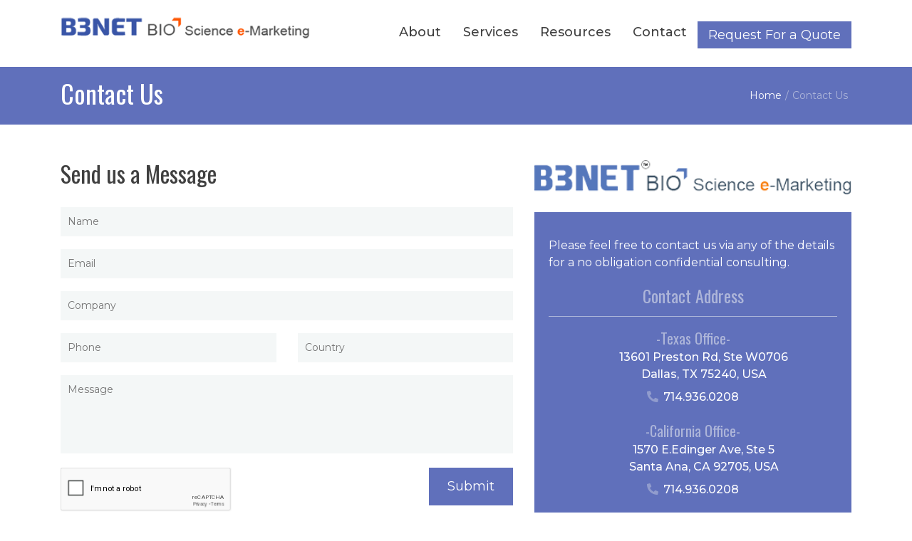

--- FILE ---
content_type: text/html; charset=UTF-8
request_url: https://b3netbio.com/contact-us/
body_size: 11528
content:

<!doctype html>
<html>
<head>
<meta charset="UTF-8">
<meta name="viewport" content="width=device-width, initial-scale=1.0">
<link rel="stylesheet" href="https://use.fontawesome.com/releases/v5.5.0/css/all.css">
<link href="https://fonts.googleapis.com/css?family=Oswald:300,400,600,700&display=swap" rel="stylesheet">
<link href="https://fonts.googleapis.com/css?family=Montserrat:300,400,500,700&display=swap" rel="stylesheet">
<link rel="stylesheet" href="https://b3netbio.com/wp-content/themes/b3netbio/css/owl.theme.default.css">
<link rel="stylesheet" href="https://b3netbio.com/wp-content/themes/b3netbio/css/owl.carousel.css">
<link rel="stylesheet" href="https://b3netbio.com/wp-content/themes/b3netbio/css/slimmenu.min.css">
<link rel="stylesheet" href="https://b3netbio.com/wp-content/themes/b3netbio/css/bootstrap.css">
<link rel="stylesheet" href="https://b3netbio.com/wp-content/themes/b3netbio/css/style.css">
<link rel="stylesheet" href="https://b3netbio.com/wp-content/themes/b3netbio/css/responsive.css">

<!-- Google Tag Manager -->
<script>(function(w,d,s,l,i){w[l]=w[l]||[];w[l].push({'gtm.start':
new Date().getTime(),event:'gtm.js'});var f=d.getElementsByTagName(s)[0],
j=d.createElement(s),dl=l!='dataLayer'?'&l='+l:'';j.async=true;j.src=
'https://www.googletagmanager.com/gtm.js?id='+i+dl;f.parentNode.insertBefore(j,f);
})(window,document,'script','dataLayer','GTM-WS9PT5N');</script>
<!-- End Google Tag Manager -->

<!--popup -->
<script defer>
function p_fname_remove_error(){
  document.getElementById("p_fname_error").innerHTML='';
}
function p_user_email_remove_error(){
  document.getElementById("p_user_email_error").innerHTML='';
}
function p_user_phone_remove_error(){
  document.getElementById("p_user_phone_error").innerHTML='';
}
function p_validate()
{
        var p_fname=document.getElementById("p_fname").value;
        var p_user_email=document.getElementById("p_user_email").value;
        var p_user_phone=document.getElementById("p_user_phone").value;
        
        var namepattern =/^[a-zA-Z ]*$/;
        var emailpattern =/^([A-Za-z0-9_\-\.])+\@([A-Za-z0-9_\-\.])+\.([A-Za-z]{2,4})$/;
        var phonepattern =/^\(?(\d{3})\)?[-. ]?(\d{3})[-. ]?(\d{4})$/;
        
        if(p_fname==''|| p_fname==' ')
            {
              document.getElementById("p_fname_error").innerHTML="Please enter your name";
              document.getElementById("p_fname").focus();   
            }
            else if(!namepattern.test(p_fname))
            {
              document.getElementById("p_fname_error").innerHTML="Numeric or special charecters are not allowed";
              document.getElementById("p_fname").focus();
            }
            else
            {
             document.getElementById("p_fname_error").innerHTML="";
            } 
            
             if(p_user_email=='')
             {
              document.getElementById("p_user_email_error").innerHTML="Please enter your email address";
              document.getElementById("p_user_email").focus();
             }
             else if(!emailpattern.test(p_user_email))
             {
               document.getElementById("p_user_email_error").innerHTML="Invalid email address";
               document.getElementById("p_user_email").focus();
             }
             else
             {
               document.getElementById("p_user_email_error").innerHTML="";
             }
             if(p_user_phone=='')
             {
               document.getElementById("p_user_phone_error").innerHTML="Please enter your contact no.";
               document.getElementById("p_user_phone").focus();
             }
             else if(!phonepattern.test(p_user_phone))
             {
              document.getElementById("p_user_phone_error").innerHTML="Invalid contact no.";
              document.getElementById("p_user_phone").focus();
             }
             else
             {
               document.getElementById("p_user_phone_error").innerHTML="";
             }
             
             
             if(p_fname==''||p_fname==' '||!namepattern.test(p_fname)||p_user_email==''||!emailpattern.test(p_user_email)||p_user_phone==''||!phonepattern.test(p_user_phone)){
             return false;
            }
}
</script>
<!--popup -->
<script defer>
function fname_remove_error(){
  document.getElementById("fname_error").innerHTML='';
}
function user_email_remove_error(){
  document.getElementById("user_email_error").innerHTML='';
}
function user_phone_remove_error(){
  document.getElementById("user_phone_error").innerHTML='';
}
function validate()
{
        var fname=document.getElementById("fname").value;
        var user_email=document.getElementById("user_email").value;
        var user_phone=document.getElementById("user_phone").value;
        
        var namepattern =/^[a-zA-Z ]*$/;
        var emailpattern =/^([A-Za-z0-9_\-\.])+\@([A-Za-z0-9_\-\.])+\.([A-Za-z]{2,4})$/;
        var phonepattern =/^\(?(\d{3})\)?[-. ]?(\d{3})[-. ]?(\d{4})$/;
        
        if(fname==''|| fname==' ')
            {
              document.getElementById("fname_error").innerHTML="Please enter your name";
              document.getElementById("fname").focus();   
            }
            else if(!namepattern.test(fname))
            {
              document.getElementById("fname_error").innerHTML="Numeric or special charecters are not allowed";
              document.getElementById("fname").focus();
            }
            else
            {
             document.getElementById("fname_error").innerHTML="";
            } 
            
             if(user_email=='')
             {
              document.getElementById("user_email_error").innerHTML="Please enter your email address";
              document.getElementById("user_email").focus();
             }
             else if(!emailpattern.test(user_email))
             {
               document.getElementById("user_email_error").innerHTML="Invalid email address";
               document.getElementById("user_email").focus();
             }
             else
             {
               document.getElementById("user_email_error").innerHTML="";
             }
             if(user_phone=='')
             {
               document.getElementById("user_phone_error").innerHTML="Please enter your contact no.";
               document.getElementById("user_phone").focus();
             }
             else if(!phonepattern.test(user_phone))
             {
              document.getElementById("user_phone_error").innerHTML="Invalid contact no.";
              document.getElementById("user_phone").focus();
             }
             else
             {
               document.getElementById("user_phone_error").innerHTML="";
             }
             
             
             if(fname==''||fname==' '||!namepattern.test(fname)||user_email==''||!emailpattern.test(user_email)||user_phone==''||!phonepattern.test(user_phone)){
             return false;
            }
}
</script>
<!-- wp head start-->
<title>Contact Us | B3NET BIO</title>
<meta name='robots' content='max-image-preview:large' />
	<style>img:is([sizes="auto" i], [sizes^="auto," i]) { contain-intrinsic-size: 3000px 1500px }</style>
	
<!-- All in One SEO Pack 3.2.9 by Michael Torbert of Semper Fi Web Design[7024,7059] -->
<meta name="description"  content="Call us today or contact us for a no obligation consultation" />

<link rel="canonical" href="https://b3netbio.com/contact-us/" />
<!-- All in One SEO Pack -->
<link rel="alternate" type="application/rss+xml" title="B3NET BIO &raquo; Feed" href="https://b3netbio.com/feed/" />
<link rel="alternate" type="application/rss+xml" title="B3NET BIO &raquo; Comments Feed" href="https://b3netbio.com/comments/feed/" />
<script type="text/javascript">
/* <![CDATA[ */
window._wpemojiSettings = {"baseUrl":"https:\/\/s.w.org\/images\/core\/emoji\/16.0.1\/72x72\/","ext":".png","svgUrl":"https:\/\/s.w.org\/images\/core\/emoji\/16.0.1\/svg\/","svgExt":".svg","source":{"concatemoji":"https:\/\/b3netbio.com\/wp-includes\/js\/wp-emoji-release.min.js?ver=6.8.3"}};
/*! This file is auto-generated */
!function(s,n){var o,i,e;function c(e){try{var t={supportTests:e,timestamp:(new Date).valueOf()};sessionStorage.setItem(o,JSON.stringify(t))}catch(e){}}function p(e,t,n){e.clearRect(0,0,e.canvas.width,e.canvas.height),e.fillText(t,0,0);var t=new Uint32Array(e.getImageData(0,0,e.canvas.width,e.canvas.height).data),a=(e.clearRect(0,0,e.canvas.width,e.canvas.height),e.fillText(n,0,0),new Uint32Array(e.getImageData(0,0,e.canvas.width,e.canvas.height).data));return t.every(function(e,t){return e===a[t]})}function u(e,t){e.clearRect(0,0,e.canvas.width,e.canvas.height),e.fillText(t,0,0);for(var n=e.getImageData(16,16,1,1),a=0;a<n.data.length;a++)if(0!==n.data[a])return!1;return!0}function f(e,t,n,a){switch(t){case"flag":return n(e,"\ud83c\udff3\ufe0f\u200d\u26a7\ufe0f","\ud83c\udff3\ufe0f\u200b\u26a7\ufe0f")?!1:!n(e,"\ud83c\udde8\ud83c\uddf6","\ud83c\udde8\u200b\ud83c\uddf6")&&!n(e,"\ud83c\udff4\udb40\udc67\udb40\udc62\udb40\udc65\udb40\udc6e\udb40\udc67\udb40\udc7f","\ud83c\udff4\u200b\udb40\udc67\u200b\udb40\udc62\u200b\udb40\udc65\u200b\udb40\udc6e\u200b\udb40\udc67\u200b\udb40\udc7f");case"emoji":return!a(e,"\ud83e\udedf")}return!1}function g(e,t,n,a){var r="undefined"!=typeof WorkerGlobalScope&&self instanceof WorkerGlobalScope?new OffscreenCanvas(300,150):s.createElement("canvas"),o=r.getContext("2d",{willReadFrequently:!0}),i=(o.textBaseline="top",o.font="600 32px Arial",{});return e.forEach(function(e){i[e]=t(o,e,n,a)}),i}function t(e){var t=s.createElement("script");t.src=e,t.defer=!0,s.head.appendChild(t)}"undefined"!=typeof Promise&&(o="wpEmojiSettingsSupports",i=["flag","emoji"],n.supports={everything:!0,everythingExceptFlag:!0},e=new Promise(function(e){s.addEventListener("DOMContentLoaded",e,{once:!0})}),new Promise(function(t){var n=function(){try{var e=JSON.parse(sessionStorage.getItem(o));if("object"==typeof e&&"number"==typeof e.timestamp&&(new Date).valueOf()<e.timestamp+604800&&"object"==typeof e.supportTests)return e.supportTests}catch(e){}return null}();if(!n){if("undefined"!=typeof Worker&&"undefined"!=typeof OffscreenCanvas&&"undefined"!=typeof URL&&URL.createObjectURL&&"undefined"!=typeof Blob)try{var e="postMessage("+g.toString()+"("+[JSON.stringify(i),f.toString(),p.toString(),u.toString()].join(",")+"));",a=new Blob([e],{type:"text/javascript"}),r=new Worker(URL.createObjectURL(a),{name:"wpTestEmojiSupports"});return void(r.onmessage=function(e){c(n=e.data),r.terminate(),t(n)})}catch(e){}c(n=g(i,f,p,u))}t(n)}).then(function(e){for(var t in e)n.supports[t]=e[t],n.supports.everything=n.supports.everything&&n.supports[t],"flag"!==t&&(n.supports.everythingExceptFlag=n.supports.everythingExceptFlag&&n.supports[t]);n.supports.everythingExceptFlag=n.supports.everythingExceptFlag&&!n.supports.flag,n.DOMReady=!1,n.readyCallback=function(){n.DOMReady=!0}}).then(function(){return e}).then(function(){var e;n.supports.everything||(n.readyCallback(),(e=n.source||{}).concatemoji?t(e.concatemoji):e.wpemoji&&e.twemoji&&(t(e.twemoji),t(e.wpemoji)))}))}((window,document),window._wpemojiSettings);
/* ]]> */
</script>
		<style type="text/css">
				</style>
	<style id='wp-emoji-styles-inline-css' type='text/css'>

	img.wp-smiley, img.emoji {
		display: inline !important;
		border: none !important;
		box-shadow: none !important;
		height: 1em !important;
		width: 1em !important;
		margin: 0 0.07em !important;
		vertical-align: -0.1em !important;
		background: none !important;
		padding: 0 !important;
	}
</style>
<link rel='stylesheet' id='wp-block-library-css' href='https://b3netbio.com/wp-includes/css/dist/block-library/style.min.css?ver=6.8.3' type='text/css' media='all' />
<style id='wp-block-library-theme-inline-css' type='text/css'>
.wp-block-audio :where(figcaption){color:#555;font-size:13px;text-align:center}.is-dark-theme .wp-block-audio :where(figcaption){color:#ffffffa6}.wp-block-audio{margin:0 0 1em}.wp-block-code{border:1px solid #ccc;border-radius:4px;font-family:Menlo,Consolas,monaco,monospace;padding:.8em 1em}.wp-block-embed :where(figcaption){color:#555;font-size:13px;text-align:center}.is-dark-theme .wp-block-embed :where(figcaption){color:#ffffffa6}.wp-block-embed{margin:0 0 1em}.blocks-gallery-caption{color:#555;font-size:13px;text-align:center}.is-dark-theme .blocks-gallery-caption{color:#ffffffa6}:root :where(.wp-block-image figcaption){color:#555;font-size:13px;text-align:center}.is-dark-theme :root :where(.wp-block-image figcaption){color:#ffffffa6}.wp-block-image{margin:0 0 1em}.wp-block-pullquote{border-bottom:4px solid;border-top:4px solid;color:currentColor;margin-bottom:1.75em}.wp-block-pullquote cite,.wp-block-pullquote footer,.wp-block-pullquote__citation{color:currentColor;font-size:.8125em;font-style:normal;text-transform:uppercase}.wp-block-quote{border-left:.25em solid;margin:0 0 1.75em;padding-left:1em}.wp-block-quote cite,.wp-block-quote footer{color:currentColor;font-size:.8125em;font-style:normal;position:relative}.wp-block-quote:where(.has-text-align-right){border-left:none;border-right:.25em solid;padding-left:0;padding-right:1em}.wp-block-quote:where(.has-text-align-center){border:none;padding-left:0}.wp-block-quote.is-large,.wp-block-quote.is-style-large,.wp-block-quote:where(.is-style-plain){border:none}.wp-block-search .wp-block-search__label{font-weight:700}.wp-block-search__button{border:1px solid #ccc;padding:.375em .625em}:where(.wp-block-group.has-background){padding:1.25em 2.375em}.wp-block-separator.has-css-opacity{opacity:.4}.wp-block-separator{border:none;border-bottom:2px solid;margin-left:auto;margin-right:auto}.wp-block-separator.has-alpha-channel-opacity{opacity:1}.wp-block-separator:not(.is-style-wide):not(.is-style-dots){width:100px}.wp-block-separator.has-background:not(.is-style-dots){border-bottom:none;height:1px}.wp-block-separator.has-background:not(.is-style-wide):not(.is-style-dots){height:2px}.wp-block-table{margin:0 0 1em}.wp-block-table td,.wp-block-table th{word-break:normal}.wp-block-table :where(figcaption){color:#555;font-size:13px;text-align:center}.is-dark-theme .wp-block-table :where(figcaption){color:#ffffffa6}.wp-block-video :where(figcaption){color:#555;font-size:13px;text-align:center}.is-dark-theme .wp-block-video :where(figcaption){color:#ffffffa6}.wp-block-video{margin:0 0 1em}:root :where(.wp-block-template-part.has-background){margin-bottom:0;margin-top:0;padding:1.25em 2.375em}
</style>
<style id='classic-theme-styles-inline-css' type='text/css'>
/*! This file is auto-generated */
.wp-block-button__link{color:#fff;background-color:#32373c;border-radius:9999px;box-shadow:none;text-decoration:none;padding:calc(.667em + 2px) calc(1.333em + 2px);font-size:1.125em}.wp-block-file__button{background:#32373c;color:#fff;text-decoration:none}
</style>
<style id='global-styles-inline-css' type='text/css'>
:root{--wp--preset--aspect-ratio--square: 1;--wp--preset--aspect-ratio--4-3: 4/3;--wp--preset--aspect-ratio--3-4: 3/4;--wp--preset--aspect-ratio--3-2: 3/2;--wp--preset--aspect-ratio--2-3: 2/3;--wp--preset--aspect-ratio--16-9: 16/9;--wp--preset--aspect-ratio--9-16: 9/16;--wp--preset--color--black: #000000;--wp--preset--color--cyan-bluish-gray: #abb8c3;--wp--preset--color--white: #FFF;--wp--preset--color--pale-pink: #f78da7;--wp--preset--color--vivid-red: #cf2e2e;--wp--preset--color--luminous-vivid-orange: #ff6900;--wp--preset--color--luminous-vivid-amber: #fcb900;--wp--preset--color--light-green-cyan: #7bdcb5;--wp--preset--color--vivid-green-cyan: #00d084;--wp--preset--color--pale-cyan-blue: #8ed1fc;--wp--preset--color--vivid-cyan-blue: #0693e3;--wp--preset--color--vivid-purple: #9b51e0;--wp--preset--color--primary: #0073a8;--wp--preset--color--secondary: #005075;--wp--preset--color--dark-gray: #111;--wp--preset--color--light-gray: #767676;--wp--preset--gradient--vivid-cyan-blue-to-vivid-purple: linear-gradient(135deg,rgba(6,147,227,1) 0%,rgb(155,81,224) 100%);--wp--preset--gradient--light-green-cyan-to-vivid-green-cyan: linear-gradient(135deg,rgb(122,220,180) 0%,rgb(0,208,130) 100%);--wp--preset--gradient--luminous-vivid-amber-to-luminous-vivid-orange: linear-gradient(135deg,rgba(252,185,0,1) 0%,rgba(255,105,0,1) 100%);--wp--preset--gradient--luminous-vivid-orange-to-vivid-red: linear-gradient(135deg,rgba(255,105,0,1) 0%,rgb(207,46,46) 100%);--wp--preset--gradient--very-light-gray-to-cyan-bluish-gray: linear-gradient(135deg,rgb(238,238,238) 0%,rgb(169,184,195) 100%);--wp--preset--gradient--cool-to-warm-spectrum: linear-gradient(135deg,rgb(74,234,220) 0%,rgb(151,120,209) 20%,rgb(207,42,186) 40%,rgb(238,44,130) 60%,rgb(251,105,98) 80%,rgb(254,248,76) 100%);--wp--preset--gradient--blush-light-purple: linear-gradient(135deg,rgb(255,206,236) 0%,rgb(152,150,240) 100%);--wp--preset--gradient--blush-bordeaux: linear-gradient(135deg,rgb(254,205,165) 0%,rgb(254,45,45) 50%,rgb(107,0,62) 100%);--wp--preset--gradient--luminous-dusk: linear-gradient(135deg,rgb(255,203,112) 0%,rgb(199,81,192) 50%,rgb(65,88,208) 100%);--wp--preset--gradient--pale-ocean: linear-gradient(135deg,rgb(255,245,203) 0%,rgb(182,227,212) 50%,rgb(51,167,181) 100%);--wp--preset--gradient--electric-grass: linear-gradient(135deg,rgb(202,248,128) 0%,rgb(113,206,126) 100%);--wp--preset--gradient--midnight: linear-gradient(135deg,rgb(2,3,129) 0%,rgb(40,116,252) 100%);--wp--preset--font-size--small: 19.5px;--wp--preset--font-size--medium: 20px;--wp--preset--font-size--large: 36.5px;--wp--preset--font-size--x-large: 42px;--wp--preset--font-size--normal: 22px;--wp--preset--font-size--huge: 49.5px;--wp--preset--spacing--20: 0.44rem;--wp--preset--spacing--30: 0.67rem;--wp--preset--spacing--40: 1rem;--wp--preset--spacing--50: 1.5rem;--wp--preset--spacing--60: 2.25rem;--wp--preset--spacing--70: 3.38rem;--wp--preset--spacing--80: 5.06rem;--wp--preset--shadow--natural: 6px 6px 9px rgba(0, 0, 0, 0.2);--wp--preset--shadow--deep: 12px 12px 50px rgba(0, 0, 0, 0.4);--wp--preset--shadow--sharp: 6px 6px 0px rgba(0, 0, 0, 0.2);--wp--preset--shadow--outlined: 6px 6px 0px -3px rgba(255, 255, 255, 1), 6px 6px rgba(0, 0, 0, 1);--wp--preset--shadow--crisp: 6px 6px 0px rgba(0, 0, 0, 1);}:where(.is-layout-flex){gap: 0.5em;}:where(.is-layout-grid){gap: 0.5em;}body .is-layout-flex{display: flex;}.is-layout-flex{flex-wrap: wrap;align-items: center;}.is-layout-flex > :is(*, div){margin: 0;}body .is-layout-grid{display: grid;}.is-layout-grid > :is(*, div){margin: 0;}:where(.wp-block-columns.is-layout-flex){gap: 2em;}:where(.wp-block-columns.is-layout-grid){gap: 2em;}:where(.wp-block-post-template.is-layout-flex){gap: 1.25em;}:where(.wp-block-post-template.is-layout-grid){gap: 1.25em;}.has-black-color{color: var(--wp--preset--color--black) !important;}.has-cyan-bluish-gray-color{color: var(--wp--preset--color--cyan-bluish-gray) !important;}.has-white-color{color: var(--wp--preset--color--white) !important;}.has-pale-pink-color{color: var(--wp--preset--color--pale-pink) !important;}.has-vivid-red-color{color: var(--wp--preset--color--vivid-red) !important;}.has-luminous-vivid-orange-color{color: var(--wp--preset--color--luminous-vivid-orange) !important;}.has-luminous-vivid-amber-color{color: var(--wp--preset--color--luminous-vivid-amber) !important;}.has-light-green-cyan-color{color: var(--wp--preset--color--light-green-cyan) !important;}.has-vivid-green-cyan-color{color: var(--wp--preset--color--vivid-green-cyan) !important;}.has-pale-cyan-blue-color{color: var(--wp--preset--color--pale-cyan-blue) !important;}.has-vivid-cyan-blue-color{color: var(--wp--preset--color--vivid-cyan-blue) !important;}.has-vivid-purple-color{color: var(--wp--preset--color--vivid-purple) !important;}.has-black-background-color{background-color: var(--wp--preset--color--black) !important;}.has-cyan-bluish-gray-background-color{background-color: var(--wp--preset--color--cyan-bluish-gray) !important;}.has-white-background-color{background-color: var(--wp--preset--color--white) !important;}.has-pale-pink-background-color{background-color: var(--wp--preset--color--pale-pink) !important;}.has-vivid-red-background-color{background-color: var(--wp--preset--color--vivid-red) !important;}.has-luminous-vivid-orange-background-color{background-color: var(--wp--preset--color--luminous-vivid-orange) !important;}.has-luminous-vivid-amber-background-color{background-color: var(--wp--preset--color--luminous-vivid-amber) !important;}.has-light-green-cyan-background-color{background-color: var(--wp--preset--color--light-green-cyan) !important;}.has-vivid-green-cyan-background-color{background-color: var(--wp--preset--color--vivid-green-cyan) !important;}.has-pale-cyan-blue-background-color{background-color: var(--wp--preset--color--pale-cyan-blue) !important;}.has-vivid-cyan-blue-background-color{background-color: var(--wp--preset--color--vivid-cyan-blue) !important;}.has-vivid-purple-background-color{background-color: var(--wp--preset--color--vivid-purple) !important;}.has-black-border-color{border-color: var(--wp--preset--color--black) !important;}.has-cyan-bluish-gray-border-color{border-color: var(--wp--preset--color--cyan-bluish-gray) !important;}.has-white-border-color{border-color: var(--wp--preset--color--white) !important;}.has-pale-pink-border-color{border-color: var(--wp--preset--color--pale-pink) !important;}.has-vivid-red-border-color{border-color: var(--wp--preset--color--vivid-red) !important;}.has-luminous-vivid-orange-border-color{border-color: var(--wp--preset--color--luminous-vivid-orange) !important;}.has-luminous-vivid-amber-border-color{border-color: var(--wp--preset--color--luminous-vivid-amber) !important;}.has-light-green-cyan-border-color{border-color: var(--wp--preset--color--light-green-cyan) !important;}.has-vivid-green-cyan-border-color{border-color: var(--wp--preset--color--vivid-green-cyan) !important;}.has-pale-cyan-blue-border-color{border-color: var(--wp--preset--color--pale-cyan-blue) !important;}.has-vivid-cyan-blue-border-color{border-color: var(--wp--preset--color--vivid-cyan-blue) !important;}.has-vivid-purple-border-color{border-color: var(--wp--preset--color--vivid-purple) !important;}.has-vivid-cyan-blue-to-vivid-purple-gradient-background{background: var(--wp--preset--gradient--vivid-cyan-blue-to-vivid-purple) !important;}.has-light-green-cyan-to-vivid-green-cyan-gradient-background{background: var(--wp--preset--gradient--light-green-cyan-to-vivid-green-cyan) !important;}.has-luminous-vivid-amber-to-luminous-vivid-orange-gradient-background{background: var(--wp--preset--gradient--luminous-vivid-amber-to-luminous-vivid-orange) !important;}.has-luminous-vivid-orange-to-vivid-red-gradient-background{background: var(--wp--preset--gradient--luminous-vivid-orange-to-vivid-red) !important;}.has-very-light-gray-to-cyan-bluish-gray-gradient-background{background: var(--wp--preset--gradient--very-light-gray-to-cyan-bluish-gray) !important;}.has-cool-to-warm-spectrum-gradient-background{background: var(--wp--preset--gradient--cool-to-warm-spectrum) !important;}.has-blush-light-purple-gradient-background{background: var(--wp--preset--gradient--blush-light-purple) !important;}.has-blush-bordeaux-gradient-background{background: var(--wp--preset--gradient--blush-bordeaux) !important;}.has-luminous-dusk-gradient-background{background: var(--wp--preset--gradient--luminous-dusk) !important;}.has-pale-ocean-gradient-background{background: var(--wp--preset--gradient--pale-ocean) !important;}.has-electric-grass-gradient-background{background: var(--wp--preset--gradient--electric-grass) !important;}.has-midnight-gradient-background{background: var(--wp--preset--gradient--midnight) !important;}.has-small-font-size{font-size: var(--wp--preset--font-size--small) !important;}.has-medium-font-size{font-size: var(--wp--preset--font-size--medium) !important;}.has-large-font-size{font-size: var(--wp--preset--font-size--large) !important;}.has-x-large-font-size{font-size: var(--wp--preset--font-size--x-large) !important;}
:where(.wp-block-post-template.is-layout-flex){gap: 1.25em;}:where(.wp-block-post-template.is-layout-grid){gap: 1.25em;}
:where(.wp-block-columns.is-layout-flex){gap: 2em;}:where(.wp-block-columns.is-layout-grid){gap: 2em;}
:root :where(.wp-block-pullquote){font-size: 1.5em;line-height: 1.6;}
</style>
<link rel='stylesheet' id='twentynineteen-style-css' href='https://b3netbio.com/wp-content/themes/b3netbio/style.css?ver=1.4' type='text/css' media='all' />
<link rel='stylesheet' id='twentynineteen-print-style-css' href='https://b3netbio.com/wp-content/themes/b3netbio/print.css?ver=1.4' type='text/css' media='print' />
<link rel='stylesheet' id='recent-posts-widget-with-thumbnails-public-style-css' href='https://b3netbio.com/wp-content/plugins/recent-posts-widget-with-thumbnails/public.css?ver=6.5.1' type='text/css' media='all' />
<link rel='stylesheet' id='newsletter-css' href='https://b3netbio.com/wp-content/plugins/newsletter/style.css?ver=6.1.2' type='text/css' media='all' />
<link rel='stylesheet' id='wp-paginate-css' href='https://b3netbio.com/wp-content/plugins/wp-paginate/css/wp-paginate.css?ver=2.0.5' type='text/css' media='screen' />
<link rel="https://api.w.org/" href="https://b3netbio.com/wp-json/" /><link rel="alternate" title="JSON" type="application/json" href="https://b3netbio.com/wp-json/wp/v2/pages/12" /><link rel="EditURI" type="application/rsd+xml" title="RSD" href="https://b3netbio.com/xmlrpc.php?rsd" />
<meta name="generator" content="WordPress 6.8.3" />
<link rel='shortlink' href='https://b3netbio.com/?p=12' />
<link rel="alternate" title="oEmbed (JSON)" type="application/json+oembed" href="https://b3netbio.com/wp-json/oembed/1.0/embed?url=https%3A%2F%2Fb3netbio.com%2Fcontact-us%2F" />
<link rel="alternate" title="oEmbed (XML)" type="text/xml+oembed" href="https://b3netbio.com/wp-json/oembed/1.0/embed?url=https%3A%2F%2Fb3netbio.com%2Fcontact-us%2F&#038;format=xml" />
    <script type="application/ld+json">
    {
      "@context": "https://schema.org",
      "@type": "Organization",
      "name": "B3NET Bio",
      "url": "https://b3netbio.com/",
      "logo": "https://b3netbio.com/wp-content/themes/b3netbio/images/logo.png",
      "sameAs": [
        "https://www.facebook.com/B3NET.Bio",
        "https://www.linkedin.com/company/b3net-bio",
        "https://www.instagram.com/b3netbio/"
      ],
      "address": {
        "@type": "PostalAddress",
        "streetAddress": "13601 Preston Rd, Ste W0706",
        "addressLocality": "Dallas",
        "addressRegion": "TX",
        "postalCode": "75240",
        "addressCountry": "USA"
      },
      "contactPoint": {
        "@type": "ContactPoint",
        "telephone": "+1-714-936-0208",
        "contactType": "Customer Service"
      }
    }
    </script>
    <style type="text/css">.recentcomments a{display:inline !important;padding:0 !important;margin:0 !important;}</style><link rel="icon" href="https://b3netbio.com/wp-content/uploads/2023/06/fav-icon.png" sizes="32x32" />
<link rel="icon" href="https://b3netbio.com/wp-content/uploads/2023/06/fav-icon.png" sizes="192x192" />
<link rel="apple-touch-icon" href="https://b3netbio.com/wp-content/uploads/2023/06/fav-icon.png" />
<meta name="msapplication-TileImage" content="https://b3netbio.com/wp-content/uploads/2023/06/fav-icon.png" />
<!-- wp head end-->
<!-- Global site tag (gtag.js) - Google Analytics -->
<script async src="https://www.googletagmanager.com/gtag/js?id=UA-45405376-1"></script>
<script>
  window.dataLayer = window.dataLayer || [];
  function gtag(){dataLayer.push(arguments);}
  gtag('js', new Date());

  gtag('config', 'UA-45405376-1');
</script>
</head>
<body>

<!-- Google Tag Manager (noscript) -->
<noscript><iframe src="https://www.googletagmanager.com/ns.html?id=GTM-WS9PT5N"
height="0" width="0" style="display:none;visibility:hidden"></iframe></noscript>
<!-- End Google Tag Manager (noscript) -->

<header class="header-sec">
<div class="container">
<div class="row">
<div class="col-md-4 col-sm-4 col-xs-12">
<div class="logo">
<a href="https://b3netbio.com"><img src="https://b3netbio.com/wp-content/uploads/2025/06/logo-2.webp"></a>
</div>
</div>
<div class="col-md-8 col-sm-8 col-xs-12">
<div class="header-right">
<div class="request-btn">
<a href="#" class="req-btn bg-clr1" data-toggle="modal" data-target="#myModal">Request For a Quote</a>
</div>
<!-- Modal Box -->
<div class="modal fade" id="myModal">
<div class="modal-dialog">
<div class="modal-content">
<div class="modal-header"> 
<button type="button" class="close" data-dismiss="modal">&times;</button>
</div>
<div class="modal-body">
<div class="modal-request-form">
<h4>Request For a Quote</h4>        
<form action="" method="post" id="p_rfq" onsubmit="return p_validate();" class="banner-btm-form">
<div class="row">
<div class="col-md-12 col-sm-12">
<input type="text" class="form-input-text" name="fname" id="p_fname" value="" onclick="p_fname_remove_error()" placeholder="Name">
<div id="p_fname_error" class="error"></div>
</div>
<div class="col-md-12 col-sm-12">
<input type="text" class="form-input-text" name="user_email" id="p_user_email" value="" onclick="p_user_email_remove_error()" placeholder="Email">
<div id="p_user_email_error" class="error"></div> 
</div>
<div class="col-md-12 col-sm-12">
<input type="text" class="form-input-text" name="user_company" id="p_user_company" value="" placeholder="Company">
</div>
<div class="col-md-6 col-sm-6">
<input type="text" class="form-input-text" name="user_phone" id="p_user_phone" value="" onclick="p_user_phone_remove_error()" placeholder="Phone">
<div id="p_user_phone_error" class="error"></div>
</div>
<div class="col-md-6 col-sm-6">
<input type="text" class="form-input-text" name="country" id="p_country" value="" placeholder="Country">
<div id="p_country_error" class="error"></div>
</div>
<div class="col-md-12 col-sm-12">
<textarea class="form-input-textarea" name="user_message" id="p_user_message" placeholder="Message"></textarea>
</div>
<div class="col-md-6 col-sm-6">
<div class="capcha-img">
<div class="g-recaptcha" data-sitekey="6LccbzYrAAAAANShkMPQyR6x_YfIYKRN_CBF5BSw"></div>
<div id="p_captcha_error" class="error"></div>
</div>
</div>
<div class="col-md-6 col-sm-6">
<input type="submit" name="popup_submit" class="form-submit-btn" value="Submit">
</div>
</div>
</form>        
</div>  
</div>
</div>
</div>
</div>
<script src="https://www.google.com/recaptcha/api.js"></script>
<!-- Modal Box -->
<div class="nav-sec">
<ul class="slimmenu">
<li class="active cl-effect-3"><a href="https://b3netbio.com/about-us/">About </a></li>
<li class="active cl-effect-3"><a href="https://b3netbio.com/services/"> Services</a></li>
<li class="cl-effect-3"><a href="#">Resources</a>
<ul>
<li class="cl-effect-3"><a href="https://b3netbio.com/blog/">Blog</a></li>
</ul>
</li>
<li class="cl-effect-3"><a href="https://b3netbio.com/contact-us/">Contact</a></li>
</ul>
</div>
</div>
</div>
</div>
</div>
</header>   
<section class="common-banner-sec">
<div class="container">
<div class="row">
<div class="col-md-6 col-sm-6 col-xs-12">
<h1>Contact Us</h1>
</div>
<div class="col-md-6 col-sm-6 col-xs-12">
<div class="common-breadcamp">
<ul>
<li><a href="https://b3netbio.com">Home</a></li>
<li>/</li>
<li>Contact Us</li>
</ul>
</div> 
</div>
</div>
</div>
</section>   
<section class="contact-sec">
<div class="container">
<div class="row">
<div class="col-md-7 col-sm-7 col-xs-12">
<div class="contact-left">
<h3>Send us a Message</h3>
<form action="" method="post" class="contact-form" onsubmit="return validate();">
<div class="row">
<div class="col-md-12 col-sm-12">
<input type="text" class="form-input-text" name="fname" id="fname" value="" onclick="fname_remove_error()" placeholder="Name">
<div id="fname_error" class="error"></div>
</div>
<div class="col-md-12 col-sm-12">
<input type="text" class="form-input-text" name="user_email" id="user_email" value="" onclick="user_email_remove_error()" placeholder="Email">
<div id="user_email_error" class="error"></div>
</div>
<div class="col-md-12 col-sm-12">
<input type="text" class="form-input-text" name="user_company" id="user_company" value="" placeholder="Company">
</div>
<div class="col-md-6 col-sm-6">
<input type="text" class="form-input-text" name="user_phone" id="user_phone" value="" onclick="user_phone_remove_error()" placeholder="Phone">
<div id="user_phone_error" class="error"></div>
</div>
<div class="col-md-6 col-sm-6">
<input type="text" class="form-input-text" name="country" id="country" value="" placeholder="Country">
<div id="country_error" class="error"></div>
</div>
<div class="col-md-12 col-sm-12">
<textarea class="form-input-textarea" name="user_message" id="user_message" placeholder="Message"></textarea>
</div>
<div class="col-md-6 col-sm-6">
<div class="capcha-img">
<div class="g-recaptcha" data-sitekey="6LccbzYrAAAAANShkMPQyR6x_YfIYKRN_CBF5BSw"></div>
<div id="captcha_error" class="error"></div>
</div>
</div>
<div class="col-md-6 col-sm-6">
<input type="submit" name="contact_submit" class="form-submit-btn" value="Submit">
</div>
</div>
</form>
</div>
</div>
<div class="col-md-5 col-sm-5 col-xs-12">
<div class="contact-right">
<div class="contact-logo"><img src="https://b3netbio.com/wp-content/themes/b3netbio/images/logo.png"></div>
<div class="contact-address-sec">
<p>Please feel free to contact us via any of the details for a no obligation confidential consulting.</p>
<h4>Contact Address</h4>
<div class="contact-add-text">  
<span class="cont1">-Texas Office-</span>
<span class="cont2">13601 Preston Rd, Ste W0706<br>Dallas, TX 75240, USA</span>
<div class="contact-ph">
<ul>
<li><span><i class="fas fa-phone fa-flip-horizontal"></i></span><a href="tel:714.936.0208">714.936.0208</a></li>
</ul>
</div>
</div>
<div class="contact-add-text unq-address">  
<span class="cont1">-California Office-</span>
<span class="cont2">1570 E.Edinger Ave, Ste 5<br>Santa Ana, CA 92705, USA</span>
<div class="contact-ph">
<ul>
<li><span><i class="fas fa-phone fa-flip-horizontal"></i></span><a href="tel:714.936.0208">714.936.0208</a></li>
</ul>
</div>
</div>
<!--<div class="contact-ph">
<ul>
<li><span><i class="fas fa-phone fa-flip-horizontal"></i></span><a href="tel:714.936.0208">714.936.0208</a></li>
<li><span><i class="fas fa-fax"></i></span><a>714.936.0208</a></li>
</ul>
</div>-->
</div>
</div>
</div>   
</div>      
</div>
</section>
<footer>
<div class="footer-top">
<div class="container">
<div class="row">
<div class="col-md-2 col-sm-2 col-xs-12">
<div class="footer-nav">
<h4>Information</h4>
<ul>
<li><a href="https://b3netbio.com/about-us/">About</a></li>
<li><a href="https://b3netbio.com/services/">Services</a></li>
<li><a href="https://b3netbio.com/blog/">Blog</a></li>
<li><a href="https://b3netbio.com/contact-us/">Contact</a></li>
</ul>
</div>
</div>
<div class="col-md-3 col-sm-3 col-xs-12">
<div class="footer-nav">
<h4>services</h4>
<ul>
<li><a href="https://b3netbio.com/services/">Digital Marketing</a></li>
<li><a href="https://b3netbio.com/services/">Web Development</a></li>
<li><a href="https://b3netbio.com/services/">Mobile Development</a></li>
</ul>
</div>
</div>
<div class="col-md-4 col-sm-4 col-xs-12">
<div class="footer-nav">
<h4>Contact</h4>
<ul class="contact-address">
<li class="phone "><i class="fas fa-phone fa-flip-horizontal"></i>
<strong>North America:</strong><a href="tel:714-936-0208">714-936-0208</a>
</li>						
</ul>
<div class="footer-social">
<ul>
<li><a href="https://www.facebook.com/B3NET.Bio" target="_blank"><i class="fab fa-facebook-f"></i></a></li>
<li><a href="#"><i class="fab fa-twitter"></i></a></li>
<li><a href="#"><i class="fab fa-instagram"></i></a></li>
<!--<li><a href="#"><i class="fab fa-google-plus-g"></i></a></li>-->
</ul>
</div>
<div class="footer-request-btn">
<a href="#" data-toggle="modal" data-target="#myModal">Request For a Quote</a>
</div>
</div>
</div>
<div class="col-md-3 col-sm-3 col-xs-12">
<div class="footer-nav">
<h4>Newsletter</h4>
<div class="">
<form method="post" action="https://b3netbio.com/?na=s" onsubmit="return newsletter_check(this)">

<input type="hidden" name="nlang" value="">
<div class="newsletter-form-row"><input class="newsletter-form-text" type="text" placeholder="Name" name="nn" ></div>
<div class="newsletter-form-row"><input class="newsletter-form-text" type="email" placeholder="Email*" name="ne" required></div>
<div class="newsletter-form-row"><input class="newsletter-form-btn" type="submit" value="Subscribe">
</div>
</form>
</div>
</div>
</div>
</div>
</div>
</div>
<div class="footer-bottom">
<p>&copy; @1999-2026, B3NET INC. All rights reserved.</p>
</div>
</footer>  
<script src="https://ajax.googleapis.com/ajax/libs/jquery/1.11.1/jquery.min.js"></script>
<script src="https://maxcdn.bootstrapcdn.com/bootstrap/4.3.1/js/bootstrap.min.js"></script>
<script src="https://cdnjs.cloudflare.com/ajax/libs/popper.js/1.14.7/umd/popper.min.js"></script>
<script src="https://b3netbio.com/wp-content/themes/b3netbio/js/owl.carousel.js"></script>
<script src="https://b3netbio.com/wp-content/themes/b3netbio/js/jquery.slimmenu.js"></script>
<script src="https://b3netbio.com/wp-content/themes/b3netbio/js/custom.js"></script>
<script type="speculationrules">
{"prefetch":[{"source":"document","where":{"and":[{"href_matches":"\/*"},{"not":{"href_matches":["\/wp-*.php","\/wp-admin\/*","\/wp-content\/uploads\/*","\/wp-content\/*","\/wp-content\/plugins\/*","\/wp-content\/themes\/b3netbio\/*","\/*\\?(.+)"]}},{"not":{"selector_matches":"a[rel~=\"nofollow\"]"}},{"not":{"selector_matches":".no-prefetch, .no-prefetch a"}}]},"eagerness":"conservative"}]}
</script>
			<script src="https://www.google.com/recaptcha/api.js?render=6LfAt8wUAAAAAGdiMENhh6aQbg_vj3SyH984BBr3"></script>
			<script type="text/javascript">
			( function( grecaptcha ) {

				var anr_onloadCallback = function() {
					grecaptcha.execute(
						'6LfAt8wUAAAAAGdiMENhh6aQbg_vj3SyH984BBr3',
						{ action: 'advanced_nocaptcha_recaptcha' }
					).then( function( token ) {
						for ( var i = 0; i < document.forms.length; i++ ) {
							var form = document.forms[i];
							var captcha = form.querySelector( 'input[name="g-recaptcha-response"]' );
							if ( null === captcha )
								continue;

							captcha.value = token;
						}
					});
				};

				grecaptcha.ready( anr_onloadCallback );

				document.addEventListener( 'wpcf7submit', anr_onloadCallback, false );
				if ( typeof wc_checkout_params !== 'undefined' ) {
					jQuery( document.body ).on( 'checkout_error', anr_onloadCallback );
				}

			} )( grecaptcha );
			</script>
			<script type="text/javascript" id="newsletter-subscription-js-extra">
/* <![CDATA[ */
var newsletter = {"messages":{"email_error":"Email address is not correct","name_error":"Name is required","surname_error":"Last name is required","privacy_error":"You must accept the privacy policy"},"profile_max":"20"};
/* ]]> */
</script>
<script type="text/javascript" src="https://b3netbio.com/wp-content/plugins/newsletter/subscription/validate.js?ver=6.1.2" id="newsletter-subscription-js"></script>
	<script>
	/(trident|msie)/i.test(navigator.userAgent)&&document.getElementById&&window.addEventListener&&window.addEventListener("hashchange",function(){var t,e=location.hash.substring(1);/^[A-z0-9_-]+$/.test(e)&&(t=document.getElementById(e))&&(/^(?:a|select|input|button|textarea)$/i.test(t.tagName)||(t.tabIndex=-1),t.focus())},!1);
	</script>
	<script src='https://www.google.com/recaptcha/api.js'></script>
<script type="text/javascript" id="zsiqchat">var $zoho=$zoho || {};$zoho.salesiq = $zoho.salesiq || {widgetcode: "siq13904a42a9a1ac3c03ab4b8d679e7d46f95caf4e614690a1821c5a27ba7a9189", values:{},ready:function(){}};var d=document;s=d.createElement("script");s.type="text/javascript";s.id="zsiqscript";s.defer=true;s.src="https://salesiq.zoho.in/widget";t=d.getElementsByTagName("script")[0];t.parentNode.insertBefore(s,t);</script> 
</body>
</html>

--- FILE ---
content_type: text/html; charset=utf-8
request_url: https://www.google.com/recaptcha/api2/anchor?ar=1&k=6LccbzYrAAAAANShkMPQyR6x_YfIYKRN_CBF5BSw&co=aHR0cHM6Ly9iM25ldGJpby5jb206NDQz&hl=en&v=PoyoqOPhxBO7pBk68S4YbpHZ&size=normal&anchor-ms=20000&execute-ms=30000&cb=1zzap8nggf80
body_size: 49221
content:
<!DOCTYPE HTML><html dir="ltr" lang="en"><head><meta http-equiv="Content-Type" content="text/html; charset=UTF-8">
<meta http-equiv="X-UA-Compatible" content="IE=edge">
<title>reCAPTCHA</title>
<style type="text/css">
/* cyrillic-ext */
@font-face {
  font-family: 'Roboto';
  font-style: normal;
  font-weight: 400;
  font-stretch: 100%;
  src: url(//fonts.gstatic.com/s/roboto/v48/KFO7CnqEu92Fr1ME7kSn66aGLdTylUAMa3GUBHMdazTgWw.woff2) format('woff2');
  unicode-range: U+0460-052F, U+1C80-1C8A, U+20B4, U+2DE0-2DFF, U+A640-A69F, U+FE2E-FE2F;
}
/* cyrillic */
@font-face {
  font-family: 'Roboto';
  font-style: normal;
  font-weight: 400;
  font-stretch: 100%;
  src: url(//fonts.gstatic.com/s/roboto/v48/KFO7CnqEu92Fr1ME7kSn66aGLdTylUAMa3iUBHMdazTgWw.woff2) format('woff2');
  unicode-range: U+0301, U+0400-045F, U+0490-0491, U+04B0-04B1, U+2116;
}
/* greek-ext */
@font-face {
  font-family: 'Roboto';
  font-style: normal;
  font-weight: 400;
  font-stretch: 100%;
  src: url(//fonts.gstatic.com/s/roboto/v48/KFO7CnqEu92Fr1ME7kSn66aGLdTylUAMa3CUBHMdazTgWw.woff2) format('woff2');
  unicode-range: U+1F00-1FFF;
}
/* greek */
@font-face {
  font-family: 'Roboto';
  font-style: normal;
  font-weight: 400;
  font-stretch: 100%;
  src: url(//fonts.gstatic.com/s/roboto/v48/KFO7CnqEu92Fr1ME7kSn66aGLdTylUAMa3-UBHMdazTgWw.woff2) format('woff2');
  unicode-range: U+0370-0377, U+037A-037F, U+0384-038A, U+038C, U+038E-03A1, U+03A3-03FF;
}
/* math */
@font-face {
  font-family: 'Roboto';
  font-style: normal;
  font-weight: 400;
  font-stretch: 100%;
  src: url(//fonts.gstatic.com/s/roboto/v48/KFO7CnqEu92Fr1ME7kSn66aGLdTylUAMawCUBHMdazTgWw.woff2) format('woff2');
  unicode-range: U+0302-0303, U+0305, U+0307-0308, U+0310, U+0312, U+0315, U+031A, U+0326-0327, U+032C, U+032F-0330, U+0332-0333, U+0338, U+033A, U+0346, U+034D, U+0391-03A1, U+03A3-03A9, U+03B1-03C9, U+03D1, U+03D5-03D6, U+03F0-03F1, U+03F4-03F5, U+2016-2017, U+2034-2038, U+203C, U+2040, U+2043, U+2047, U+2050, U+2057, U+205F, U+2070-2071, U+2074-208E, U+2090-209C, U+20D0-20DC, U+20E1, U+20E5-20EF, U+2100-2112, U+2114-2115, U+2117-2121, U+2123-214F, U+2190, U+2192, U+2194-21AE, U+21B0-21E5, U+21F1-21F2, U+21F4-2211, U+2213-2214, U+2216-22FF, U+2308-230B, U+2310, U+2319, U+231C-2321, U+2336-237A, U+237C, U+2395, U+239B-23B7, U+23D0, U+23DC-23E1, U+2474-2475, U+25AF, U+25B3, U+25B7, U+25BD, U+25C1, U+25CA, U+25CC, U+25FB, U+266D-266F, U+27C0-27FF, U+2900-2AFF, U+2B0E-2B11, U+2B30-2B4C, U+2BFE, U+3030, U+FF5B, U+FF5D, U+1D400-1D7FF, U+1EE00-1EEFF;
}
/* symbols */
@font-face {
  font-family: 'Roboto';
  font-style: normal;
  font-weight: 400;
  font-stretch: 100%;
  src: url(//fonts.gstatic.com/s/roboto/v48/KFO7CnqEu92Fr1ME7kSn66aGLdTylUAMaxKUBHMdazTgWw.woff2) format('woff2');
  unicode-range: U+0001-000C, U+000E-001F, U+007F-009F, U+20DD-20E0, U+20E2-20E4, U+2150-218F, U+2190, U+2192, U+2194-2199, U+21AF, U+21E6-21F0, U+21F3, U+2218-2219, U+2299, U+22C4-22C6, U+2300-243F, U+2440-244A, U+2460-24FF, U+25A0-27BF, U+2800-28FF, U+2921-2922, U+2981, U+29BF, U+29EB, U+2B00-2BFF, U+4DC0-4DFF, U+FFF9-FFFB, U+10140-1018E, U+10190-1019C, U+101A0, U+101D0-101FD, U+102E0-102FB, U+10E60-10E7E, U+1D2C0-1D2D3, U+1D2E0-1D37F, U+1F000-1F0FF, U+1F100-1F1AD, U+1F1E6-1F1FF, U+1F30D-1F30F, U+1F315, U+1F31C, U+1F31E, U+1F320-1F32C, U+1F336, U+1F378, U+1F37D, U+1F382, U+1F393-1F39F, U+1F3A7-1F3A8, U+1F3AC-1F3AF, U+1F3C2, U+1F3C4-1F3C6, U+1F3CA-1F3CE, U+1F3D4-1F3E0, U+1F3ED, U+1F3F1-1F3F3, U+1F3F5-1F3F7, U+1F408, U+1F415, U+1F41F, U+1F426, U+1F43F, U+1F441-1F442, U+1F444, U+1F446-1F449, U+1F44C-1F44E, U+1F453, U+1F46A, U+1F47D, U+1F4A3, U+1F4B0, U+1F4B3, U+1F4B9, U+1F4BB, U+1F4BF, U+1F4C8-1F4CB, U+1F4D6, U+1F4DA, U+1F4DF, U+1F4E3-1F4E6, U+1F4EA-1F4ED, U+1F4F7, U+1F4F9-1F4FB, U+1F4FD-1F4FE, U+1F503, U+1F507-1F50B, U+1F50D, U+1F512-1F513, U+1F53E-1F54A, U+1F54F-1F5FA, U+1F610, U+1F650-1F67F, U+1F687, U+1F68D, U+1F691, U+1F694, U+1F698, U+1F6AD, U+1F6B2, U+1F6B9-1F6BA, U+1F6BC, U+1F6C6-1F6CF, U+1F6D3-1F6D7, U+1F6E0-1F6EA, U+1F6F0-1F6F3, U+1F6F7-1F6FC, U+1F700-1F7FF, U+1F800-1F80B, U+1F810-1F847, U+1F850-1F859, U+1F860-1F887, U+1F890-1F8AD, U+1F8B0-1F8BB, U+1F8C0-1F8C1, U+1F900-1F90B, U+1F93B, U+1F946, U+1F984, U+1F996, U+1F9E9, U+1FA00-1FA6F, U+1FA70-1FA7C, U+1FA80-1FA89, U+1FA8F-1FAC6, U+1FACE-1FADC, U+1FADF-1FAE9, U+1FAF0-1FAF8, U+1FB00-1FBFF;
}
/* vietnamese */
@font-face {
  font-family: 'Roboto';
  font-style: normal;
  font-weight: 400;
  font-stretch: 100%;
  src: url(//fonts.gstatic.com/s/roboto/v48/KFO7CnqEu92Fr1ME7kSn66aGLdTylUAMa3OUBHMdazTgWw.woff2) format('woff2');
  unicode-range: U+0102-0103, U+0110-0111, U+0128-0129, U+0168-0169, U+01A0-01A1, U+01AF-01B0, U+0300-0301, U+0303-0304, U+0308-0309, U+0323, U+0329, U+1EA0-1EF9, U+20AB;
}
/* latin-ext */
@font-face {
  font-family: 'Roboto';
  font-style: normal;
  font-weight: 400;
  font-stretch: 100%;
  src: url(//fonts.gstatic.com/s/roboto/v48/KFO7CnqEu92Fr1ME7kSn66aGLdTylUAMa3KUBHMdazTgWw.woff2) format('woff2');
  unicode-range: U+0100-02BA, U+02BD-02C5, U+02C7-02CC, U+02CE-02D7, U+02DD-02FF, U+0304, U+0308, U+0329, U+1D00-1DBF, U+1E00-1E9F, U+1EF2-1EFF, U+2020, U+20A0-20AB, U+20AD-20C0, U+2113, U+2C60-2C7F, U+A720-A7FF;
}
/* latin */
@font-face {
  font-family: 'Roboto';
  font-style: normal;
  font-weight: 400;
  font-stretch: 100%;
  src: url(//fonts.gstatic.com/s/roboto/v48/KFO7CnqEu92Fr1ME7kSn66aGLdTylUAMa3yUBHMdazQ.woff2) format('woff2');
  unicode-range: U+0000-00FF, U+0131, U+0152-0153, U+02BB-02BC, U+02C6, U+02DA, U+02DC, U+0304, U+0308, U+0329, U+2000-206F, U+20AC, U+2122, U+2191, U+2193, U+2212, U+2215, U+FEFF, U+FFFD;
}
/* cyrillic-ext */
@font-face {
  font-family: 'Roboto';
  font-style: normal;
  font-weight: 500;
  font-stretch: 100%;
  src: url(//fonts.gstatic.com/s/roboto/v48/KFO7CnqEu92Fr1ME7kSn66aGLdTylUAMa3GUBHMdazTgWw.woff2) format('woff2');
  unicode-range: U+0460-052F, U+1C80-1C8A, U+20B4, U+2DE0-2DFF, U+A640-A69F, U+FE2E-FE2F;
}
/* cyrillic */
@font-face {
  font-family: 'Roboto';
  font-style: normal;
  font-weight: 500;
  font-stretch: 100%;
  src: url(//fonts.gstatic.com/s/roboto/v48/KFO7CnqEu92Fr1ME7kSn66aGLdTylUAMa3iUBHMdazTgWw.woff2) format('woff2');
  unicode-range: U+0301, U+0400-045F, U+0490-0491, U+04B0-04B1, U+2116;
}
/* greek-ext */
@font-face {
  font-family: 'Roboto';
  font-style: normal;
  font-weight: 500;
  font-stretch: 100%;
  src: url(//fonts.gstatic.com/s/roboto/v48/KFO7CnqEu92Fr1ME7kSn66aGLdTylUAMa3CUBHMdazTgWw.woff2) format('woff2');
  unicode-range: U+1F00-1FFF;
}
/* greek */
@font-face {
  font-family: 'Roboto';
  font-style: normal;
  font-weight: 500;
  font-stretch: 100%;
  src: url(//fonts.gstatic.com/s/roboto/v48/KFO7CnqEu92Fr1ME7kSn66aGLdTylUAMa3-UBHMdazTgWw.woff2) format('woff2');
  unicode-range: U+0370-0377, U+037A-037F, U+0384-038A, U+038C, U+038E-03A1, U+03A3-03FF;
}
/* math */
@font-face {
  font-family: 'Roboto';
  font-style: normal;
  font-weight: 500;
  font-stretch: 100%;
  src: url(//fonts.gstatic.com/s/roboto/v48/KFO7CnqEu92Fr1ME7kSn66aGLdTylUAMawCUBHMdazTgWw.woff2) format('woff2');
  unicode-range: U+0302-0303, U+0305, U+0307-0308, U+0310, U+0312, U+0315, U+031A, U+0326-0327, U+032C, U+032F-0330, U+0332-0333, U+0338, U+033A, U+0346, U+034D, U+0391-03A1, U+03A3-03A9, U+03B1-03C9, U+03D1, U+03D5-03D6, U+03F0-03F1, U+03F4-03F5, U+2016-2017, U+2034-2038, U+203C, U+2040, U+2043, U+2047, U+2050, U+2057, U+205F, U+2070-2071, U+2074-208E, U+2090-209C, U+20D0-20DC, U+20E1, U+20E5-20EF, U+2100-2112, U+2114-2115, U+2117-2121, U+2123-214F, U+2190, U+2192, U+2194-21AE, U+21B0-21E5, U+21F1-21F2, U+21F4-2211, U+2213-2214, U+2216-22FF, U+2308-230B, U+2310, U+2319, U+231C-2321, U+2336-237A, U+237C, U+2395, U+239B-23B7, U+23D0, U+23DC-23E1, U+2474-2475, U+25AF, U+25B3, U+25B7, U+25BD, U+25C1, U+25CA, U+25CC, U+25FB, U+266D-266F, U+27C0-27FF, U+2900-2AFF, U+2B0E-2B11, U+2B30-2B4C, U+2BFE, U+3030, U+FF5B, U+FF5D, U+1D400-1D7FF, U+1EE00-1EEFF;
}
/* symbols */
@font-face {
  font-family: 'Roboto';
  font-style: normal;
  font-weight: 500;
  font-stretch: 100%;
  src: url(//fonts.gstatic.com/s/roboto/v48/KFO7CnqEu92Fr1ME7kSn66aGLdTylUAMaxKUBHMdazTgWw.woff2) format('woff2');
  unicode-range: U+0001-000C, U+000E-001F, U+007F-009F, U+20DD-20E0, U+20E2-20E4, U+2150-218F, U+2190, U+2192, U+2194-2199, U+21AF, U+21E6-21F0, U+21F3, U+2218-2219, U+2299, U+22C4-22C6, U+2300-243F, U+2440-244A, U+2460-24FF, U+25A0-27BF, U+2800-28FF, U+2921-2922, U+2981, U+29BF, U+29EB, U+2B00-2BFF, U+4DC0-4DFF, U+FFF9-FFFB, U+10140-1018E, U+10190-1019C, U+101A0, U+101D0-101FD, U+102E0-102FB, U+10E60-10E7E, U+1D2C0-1D2D3, U+1D2E0-1D37F, U+1F000-1F0FF, U+1F100-1F1AD, U+1F1E6-1F1FF, U+1F30D-1F30F, U+1F315, U+1F31C, U+1F31E, U+1F320-1F32C, U+1F336, U+1F378, U+1F37D, U+1F382, U+1F393-1F39F, U+1F3A7-1F3A8, U+1F3AC-1F3AF, U+1F3C2, U+1F3C4-1F3C6, U+1F3CA-1F3CE, U+1F3D4-1F3E0, U+1F3ED, U+1F3F1-1F3F3, U+1F3F5-1F3F7, U+1F408, U+1F415, U+1F41F, U+1F426, U+1F43F, U+1F441-1F442, U+1F444, U+1F446-1F449, U+1F44C-1F44E, U+1F453, U+1F46A, U+1F47D, U+1F4A3, U+1F4B0, U+1F4B3, U+1F4B9, U+1F4BB, U+1F4BF, U+1F4C8-1F4CB, U+1F4D6, U+1F4DA, U+1F4DF, U+1F4E3-1F4E6, U+1F4EA-1F4ED, U+1F4F7, U+1F4F9-1F4FB, U+1F4FD-1F4FE, U+1F503, U+1F507-1F50B, U+1F50D, U+1F512-1F513, U+1F53E-1F54A, U+1F54F-1F5FA, U+1F610, U+1F650-1F67F, U+1F687, U+1F68D, U+1F691, U+1F694, U+1F698, U+1F6AD, U+1F6B2, U+1F6B9-1F6BA, U+1F6BC, U+1F6C6-1F6CF, U+1F6D3-1F6D7, U+1F6E0-1F6EA, U+1F6F0-1F6F3, U+1F6F7-1F6FC, U+1F700-1F7FF, U+1F800-1F80B, U+1F810-1F847, U+1F850-1F859, U+1F860-1F887, U+1F890-1F8AD, U+1F8B0-1F8BB, U+1F8C0-1F8C1, U+1F900-1F90B, U+1F93B, U+1F946, U+1F984, U+1F996, U+1F9E9, U+1FA00-1FA6F, U+1FA70-1FA7C, U+1FA80-1FA89, U+1FA8F-1FAC6, U+1FACE-1FADC, U+1FADF-1FAE9, U+1FAF0-1FAF8, U+1FB00-1FBFF;
}
/* vietnamese */
@font-face {
  font-family: 'Roboto';
  font-style: normal;
  font-weight: 500;
  font-stretch: 100%;
  src: url(//fonts.gstatic.com/s/roboto/v48/KFO7CnqEu92Fr1ME7kSn66aGLdTylUAMa3OUBHMdazTgWw.woff2) format('woff2');
  unicode-range: U+0102-0103, U+0110-0111, U+0128-0129, U+0168-0169, U+01A0-01A1, U+01AF-01B0, U+0300-0301, U+0303-0304, U+0308-0309, U+0323, U+0329, U+1EA0-1EF9, U+20AB;
}
/* latin-ext */
@font-face {
  font-family: 'Roboto';
  font-style: normal;
  font-weight: 500;
  font-stretch: 100%;
  src: url(//fonts.gstatic.com/s/roboto/v48/KFO7CnqEu92Fr1ME7kSn66aGLdTylUAMa3KUBHMdazTgWw.woff2) format('woff2');
  unicode-range: U+0100-02BA, U+02BD-02C5, U+02C7-02CC, U+02CE-02D7, U+02DD-02FF, U+0304, U+0308, U+0329, U+1D00-1DBF, U+1E00-1E9F, U+1EF2-1EFF, U+2020, U+20A0-20AB, U+20AD-20C0, U+2113, U+2C60-2C7F, U+A720-A7FF;
}
/* latin */
@font-face {
  font-family: 'Roboto';
  font-style: normal;
  font-weight: 500;
  font-stretch: 100%;
  src: url(//fonts.gstatic.com/s/roboto/v48/KFO7CnqEu92Fr1ME7kSn66aGLdTylUAMa3yUBHMdazQ.woff2) format('woff2');
  unicode-range: U+0000-00FF, U+0131, U+0152-0153, U+02BB-02BC, U+02C6, U+02DA, U+02DC, U+0304, U+0308, U+0329, U+2000-206F, U+20AC, U+2122, U+2191, U+2193, U+2212, U+2215, U+FEFF, U+FFFD;
}
/* cyrillic-ext */
@font-face {
  font-family: 'Roboto';
  font-style: normal;
  font-weight: 900;
  font-stretch: 100%;
  src: url(//fonts.gstatic.com/s/roboto/v48/KFO7CnqEu92Fr1ME7kSn66aGLdTylUAMa3GUBHMdazTgWw.woff2) format('woff2');
  unicode-range: U+0460-052F, U+1C80-1C8A, U+20B4, U+2DE0-2DFF, U+A640-A69F, U+FE2E-FE2F;
}
/* cyrillic */
@font-face {
  font-family: 'Roboto';
  font-style: normal;
  font-weight: 900;
  font-stretch: 100%;
  src: url(//fonts.gstatic.com/s/roboto/v48/KFO7CnqEu92Fr1ME7kSn66aGLdTylUAMa3iUBHMdazTgWw.woff2) format('woff2');
  unicode-range: U+0301, U+0400-045F, U+0490-0491, U+04B0-04B1, U+2116;
}
/* greek-ext */
@font-face {
  font-family: 'Roboto';
  font-style: normal;
  font-weight: 900;
  font-stretch: 100%;
  src: url(//fonts.gstatic.com/s/roboto/v48/KFO7CnqEu92Fr1ME7kSn66aGLdTylUAMa3CUBHMdazTgWw.woff2) format('woff2');
  unicode-range: U+1F00-1FFF;
}
/* greek */
@font-face {
  font-family: 'Roboto';
  font-style: normal;
  font-weight: 900;
  font-stretch: 100%;
  src: url(//fonts.gstatic.com/s/roboto/v48/KFO7CnqEu92Fr1ME7kSn66aGLdTylUAMa3-UBHMdazTgWw.woff2) format('woff2');
  unicode-range: U+0370-0377, U+037A-037F, U+0384-038A, U+038C, U+038E-03A1, U+03A3-03FF;
}
/* math */
@font-face {
  font-family: 'Roboto';
  font-style: normal;
  font-weight: 900;
  font-stretch: 100%;
  src: url(//fonts.gstatic.com/s/roboto/v48/KFO7CnqEu92Fr1ME7kSn66aGLdTylUAMawCUBHMdazTgWw.woff2) format('woff2');
  unicode-range: U+0302-0303, U+0305, U+0307-0308, U+0310, U+0312, U+0315, U+031A, U+0326-0327, U+032C, U+032F-0330, U+0332-0333, U+0338, U+033A, U+0346, U+034D, U+0391-03A1, U+03A3-03A9, U+03B1-03C9, U+03D1, U+03D5-03D6, U+03F0-03F1, U+03F4-03F5, U+2016-2017, U+2034-2038, U+203C, U+2040, U+2043, U+2047, U+2050, U+2057, U+205F, U+2070-2071, U+2074-208E, U+2090-209C, U+20D0-20DC, U+20E1, U+20E5-20EF, U+2100-2112, U+2114-2115, U+2117-2121, U+2123-214F, U+2190, U+2192, U+2194-21AE, U+21B0-21E5, U+21F1-21F2, U+21F4-2211, U+2213-2214, U+2216-22FF, U+2308-230B, U+2310, U+2319, U+231C-2321, U+2336-237A, U+237C, U+2395, U+239B-23B7, U+23D0, U+23DC-23E1, U+2474-2475, U+25AF, U+25B3, U+25B7, U+25BD, U+25C1, U+25CA, U+25CC, U+25FB, U+266D-266F, U+27C0-27FF, U+2900-2AFF, U+2B0E-2B11, U+2B30-2B4C, U+2BFE, U+3030, U+FF5B, U+FF5D, U+1D400-1D7FF, U+1EE00-1EEFF;
}
/* symbols */
@font-face {
  font-family: 'Roboto';
  font-style: normal;
  font-weight: 900;
  font-stretch: 100%;
  src: url(//fonts.gstatic.com/s/roboto/v48/KFO7CnqEu92Fr1ME7kSn66aGLdTylUAMaxKUBHMdazTgWw.woff2) format('woff2');
  unicode-range: U+0001-000C, U+000E-001F, U+007F-009F, U+20DD-20E0, U+20E2-20E4, U+2150-218F, U+2190, U+2192, U+2194-2199, U+21AF, U+21E6-21F0, U+21F3, U+2218-2219, U+2299, U+22C4-22C6, U+2300-243F, U+2440-244A, U+2460-24FF, U+25A0-27BF, U+2800-28FF, U+2921-2922, U+2981, U+29BF, U+29EB, U+2B00-2BFF, U+4DC0-4DFF, U+FFF9-FFFB, U+10140-1018E, U+10190-1019C, U+101A0, U+101D0-101FD, U+102E0-102FB, U+10E60-10E7E, U+1D2C0-1D2D3, U+1D2E0-1D37F, U+1F000-1F0FF, U+1F100-1F1AD, U+1F1E6-1F1FF, U+1F30D-1F30F, U+1F315, U+1F31C, U+1F31E, U+1F320-1F32C, U+1F336, U+1F378, U+1F37D, U+1F382, U+1F393-1F39F, U+1F3A7-1F3A8, U+1F3AC-1F3AF, U+1F3C2, U+1F3C4-1F3C6, U+1F3CA-1F3CE, U+1F3D4-1F3E0, U+1F3ED, U+1F3F1-1F3F3, U+1F3F5-1F3F7, U+1F408, U+1F415, U+1F41F, U+1F426, U+1F43F, U+1F441-1F442, U+1F444, U+1F446-1F449, U+1F44C-1F44E, U+1F453, U+1F46A, U+1F47D, U+1F4A3, U+1F4B0, U+1F4B3, U+1F4B9, U+1F4BB, U+1F4BF, U+1F4C8-1F4CB, U+1F4D6, U+1F4DA, U+1F4DF, U+1F4E3-1F4E6, U+1F4EA-1F4ED, U+1F4F7, U+1F4F9-1F4FB, U+1F4FD-1F4FE, U+1F503, U+1F507-1F50B, U+1F50D, U+1F512-1F513, U+1F53E-1F54A, U+1F54F-1F5FA, U+1F610, U+1F650-1F67F, U+1F687, U+1F68D, U+1F691, U+1F694, U+1F698, U+1F6AD, U+1F6B2, U+1F6B9-1F6BA, U+1F6BC, U+1F6C6-1F6CF, U+1F6D3-1F6D7, U+1F6E0-1F6EA, U+1F6F0-1F6F3, U+1F6F7-1F6FC, U+1F700-1F7FF, U+1F800-1F80B, U+1F810-1F847, U+1F850-1F859, U+1F860-1F887, U+1F890-1F8AD, U+1F8B0-1F8BB, U+1F8C0-1F8C1, U+1F900-1F90B, U+1F93B, U+1F946, U+1F984, U+1F996, U+1F9E9, U+1FA00-1FA6F, U+1FA70-1FA7C, U+1FA80-1FA89, U+1FA8F-1FAC6, U+1FACE-1FADC, U+1FADF-1FAE9, U+1FAF0-1FAF8, U+1FB00-1FBFF;
}
/* vietnamese */
@font-face {
  font-family: 'Roboto';
  font-style: normal;
  font-weight: 900;
  font-stretch: 100%;
  src: url(//fonts.gstatic.com/s/roboto/v48/KFO7CnqEu92Fr1ME7kSn66aGLdTylUAMa3OUBHMdazTgWw.woff2) format('woff2');
  unicode-range: U+0102-0103, U+0110-0111, U+0128-0129, U+0168-0169, U+01A0-01A1, U+01AF-01B0, U+0300-0301, U+0303-0304, U+0308-0309, U+0323, U+0329, U+1EA0-1EF9, U+20AB;
}
/* latin-ext */
@font-face {
  font-family: 'Roboto';
  font-style: normal;
  font-weight: 900;
  font-stretch: 100%;
  src: url(//fonts.gstatic.com/s/roboto/v48/KFO7CnqEu92Fr1ME7kSn66aGLdTylUAMa3KUBHMdazTgWw.woff2) format('woff2');
  unicode-range: U+0100-02BA, U+02BD-02C5, U+02C7-02CC, U+02CE-02D7, U+02DD-02FF, U+0304, U+0308, U+0329, U+1D00-1DBF, U+1E00-1E9F, U+1EF2-1EFF, U+2020, U+20A0-20AB, U+20AD-20C0, U+2113, U+2C60-2C7F, U+A720-A7FF;
}
/* latin */
@font-face {
  font-family: 'Roboto';
  font-style: normal;
  font-weight: 900;
  font-stretch: 100%;
  src: url(//fonts.gstatic.com/s/roboto/v48/KFO7CnqEu92Fr1ME7kSn66aGLdTylUAMa3yUBHMdazQ.woff2) format('woff2');
  unicode-range: U+0000-00FF, U+0131, U+0152-0153, U+02BB-02BC, U+02C6, U+02DA, U+02DC, U+0304, U+0308, U+0329, U+2000-206F, U+20AC, U+2122, U+2191, U+2193, U+2212, U+2215, U+FEFF, U+FFFD;
}

</style>
<link rel="stylesheet" type="text/css" href="https://www.gstatic.com/recaptcha/releases/PoyoqOPhxBO7pBk68S4YbpHZ/styles__ltr.css">
<script nonce="zHHbKhOr5memTsNtTHWcmg" type="text/javascript">window['__recaptcha_api'] = 'https://www.google.com/recaptcha/api2/';</script>
<script type="text/javascript" src="https://www.gstatic.com/recaptcha/releases/PoyoqOPhxBO7pBk68S4YbpHZ/recaptcha__en.js" nonce="zHHbKhOr5memTsNtTHWcmg">
      
    </script></head>
<body><div id="rc-anchor-alert" class="rc-anchor-alert"></div>
<input type="hidden" id="recaptcha-token" value="[base64]">
<script type="text/javascript" nonce="zHHbKhOr5memTsNtTHWcmg">
      recaptcha.anchor.Main.init("[\x22ainput\x22,[\x22bgdata\x22,\x22\x22,\[base64]/[base64]/[base64]/[base64]/[base64]/[base64]/[base64]/[base64]/[base64]/[base64]\\u003d\x22,\[base64]\x22,\x22wr3Cl8KTDMKMw6HCmB/DlcOuZ8OZUXcOHgUgJMKRwqPCuBwJw4HChknCoDLCght/worDr8KCw6dKCGstw6rClEHDnMKyHFw+w5Buf8KRw4Y2wrJxw6jDlFHDgG52w4Uzwog5w5XDj8Oywq/Dl8KOw5knKcKCw53CsT7DisO+bUPCtXjCpcO9ESTCqcK5anLCqMOtwp0VCjoWwqTDuHA7dMO9ScOSwrvCvyPCmcK3Y8Oywp/DpzNnCSzCsxvDqMK4wrdCwqjCgsOqwqLDvzHDmMKcw5TCjQQ3wq3CmBvDk8KHIBkNCT7Dq8OMdijDmsKTwrcXw6PCjkoFw5Rsw67CsCXCosO2w6/ClsOVEMOyFcOzJMOXJcKFw4tmSMOvw4rDk0V7X8OOC8KdaMOpHcOTDSPCjsKmwrEBXgbCgQLDr8ORw4PCthMTwq1iwpfDmhbCvWhGwrTDnMKqw6rDkElCw6tPNsKqL8ODwpBhTMKcA1Ufw5vCugLDisKKwrcqM8KoGQ8kwoYUwqoTCw/DhDMQw6kpw5RHw5zCm23CqE5Ww4nDhDYOFnrCsV9QwqTCvXLDumPDh8KBWGYzw5rCnQ7DrzvDv8Kkw5TCnMKGw7pSwolCFRrDrX1tw4LCmMKzBMKtwr/CgMKpwpkkH8OIJsKewrZKw6IlSxcUeAnDnsOLw4fDownCvHTDqETDnXw8UGIwdw/CisKldUwcw4HCvsKowolrO8OnwoxHViTCrn0yw5nCk8OPw6DDrFw7fR/CrXNlwrkrJcOcwpHCrTvDjsOcw5cvwqQcw6p5w4wOworDhsOjw7XCr8OCM8Kuw4Zlw5fCtioQb8OzJsK1w6LDpMKGwpfDgsKFbMKzw67CrwxMwqNvwq55Zh/DimbDhBVdUi0Gw65fJ8O3FMKWw6lGB8KPL8ObQBQNw77CjcKvw4fDgG7Dog/[base64]/DhMKvw77CuSA2w4UvaMKUOnTCsQbDjlQLwowqOHU7GsKswplqAEsQWFTCsA3CusKmJ8KSY2DCsjAUw6taw6TCvV9Tw5IpXQfCi8Kmwq1ow7XCnMOkfVQ+wqLDssKKw4FkNsO2w4pOw4DDqMOxwol/[base64]/Dt8OwPHrDlMKEw6MRWBLDq8KVw4JqU8K5TVrDt2hDwrpEwoPDoMOzdcOKwoHCt8KOwq7Culxew67Dj8K1Ej3DgcOmw7FEBcKlCjtDKsK5X8O0wp/[base64]/Cn2MXG8OhAMKmIcKHw643dsODXcKXw7vCiGbCi8KKw5drwqfChS89B3vCh8OIwrF6BUIcw5pkw5YuYcKZwp7CtX8Nwrg6OgLCsMKOw7JVw4HDssKcR8KHawpcMzkuTsKJwrzCiMKqWjNiw7gvwo7DrsO2w6IAw4XDsQUGw6/CtB/Cj1bDqsKqw6MKw6LCn8OrwoJewprDlsOGw7fDvMOnfsOyD0bDslUMwonCoMODwodYwqPCmsOuw6A0QSfDscOowo5UwrUvw5fCkAENwroSwrLDhx1qw5xkbVnCvsKOwpgTIVVQwrXDjsOAS2BxHcOfw50gw41ZUwNadMKTwrIGO3N/Qy46woRQRMOxw61Swpwqw6TCvsKHw5lMMsKqa3/[base64]/w6jCqcO1w5wuZRXDtEAvMGUzw6kiw6BswovCi3rDkEk9ICLDr8OJdVfCpBDDh8KbOCDCvcKFw4XCqcKCIG9NDldaG8K4w64hFRvCq1xdw6XDl29uw6UXwprDsMOKKcORw5/DhcKAJk/CqMOMK8K6wqFswoDDi8KqPkPDvU83w6rDsmY6ZcKpb0dFw7XCucOdw7rDqcKCP1/CnTsIC8OpI8KlQsOgw6BaXS3DgsOaw5LDscOGwrDCscK3w4cqPsKbwpfDvsOadi/Cu8KjQsO9w4dTwqLClsKAwoB4N8OcY8KpwpAfwp7CmsKKXGfDosK3w7DDi2UhwqI7ecKYwpFDZCTDrsK6FmJHw6LConRLwpzDg3zCvDzDoxrCuAd1wqLDq8KZw47Cs8OdwqEeZsOuaMObXMKeERLCpcK4KBdRworDnDtswo4CCwICOlRTw5fCoMO/wpLDlcKewoVSw5g1Yx4xwohgWB3CjMOgw5HDg8KVw6LCrAbDqXIrw57CoMOyDMOIfhXDkmrDmkPCh8KqQh1LTDPCm0DDoMKtwpExSSQqw5zDqBIhRH7ChFTDnSEpWQHChcKiYcOrYzhywqJNOsKfw706cH1uSsOuw4jCh8K/Dgdyw5vCp8KxO3gaTMOcCcOMQX/CkG8JwpzDlMKEwp0xIRPDv8KuJ8KUPVfCkSHDv8KqTThbMSHCksKfw6cqwqMAF8KeTMO2woDCucOrJGcTwrh3UMOrAcKqwqjCoz1ObsKOw4ReCghcAcOJw6LDn1nDrsOHwr7DiMKVw7/Ci8KcAcKjQhsPcWfDmsKFw5lWNcKew7fDllPCkcOGwpjChsKIw6PCrcOhw5jCqsK9wocIw7lFwo7CuMK9VFHDtsOFCzNzw5IOCzsyw7nCkFrCjxfDkcOswpJuGVrCm3FYw73CtAHDocKzdcOeZcKjR2PDmsKaTirDnlARFMK7dcKrwqAnw4lxbQ1bwo0/wqweTMOoMcKewolnS8O0w4XCusKrOAhFw6tdw6zDtTVJw7/DmcKROw/[base64]/DgX/DlQrDjMKkw7Zyw4fDh8Okwrd3LDLCvQbDiQA8w4giLDjCvgrDoMKLw6R0LmADw7XCtMKnw4nCpsK7AAQpwp84wpJfABxRZcKHCinDvcO2wq/Cj8Kuwp7DkMO1w67CoSnCusOzDjDCjT8SXGtnwqbDrcO0I8KIIMKBdHjDiMKiw5oOWsKOBHwlU8K8EsKgRj7Dml7DosOMw5bDocOVQ8KHwrDDjMOpwq3DgBMywqEww7Q2YHgyc1liwqvDkCPCrTjCiVHDugvCsU/DigfDi8OXw4I5J3HCpUw9W8OLwokBw5HDh8Khwr9iw703esKfJ8KqwqdUJsK/wrrCpcK8w75hw5pEw6gHwpZCAsO/[base64]/Dj8KFw6tRH8KxIcKjZ8OJTHvDncO/QA0RXwccwpFCwrfDhMKiwpsdw5/Csj0rw6jCtMOZwovDh8KCw6TCu8KyM8KoTcK2VUsuUsKbH8KEF8Omw5EtwrQ5YiYpfcKwwo40ecOSwrzDocOJw6UoFA7CkcONIMOswo7DsErCnh4RwosmwphuwqkZC8OgTcKaw545RkfDiy/[base64]/QsOlSsKvYcOWeTLDqUJiwoB9W8OaBj5QZk5hwq/CmMK+PmjDj8Kkw4fDl8OMR3cgXCjDgMOSQ8ODeQcCQGNrwoPDgjQtw7DDqMO4JQ8Qw6zCucK0wq5PwokGw7HCqm9Fw45aOhpGwrHDu8Kqwq3CjT3Dmh1nU8K/OsOLwpLDq8Kpw5F1GXVTTy02Z8OnZ8KCaMOSIB7CpMKiY8K0BsKywprCjRDCll0BQ1AWw6jDn8OxMR/Ci8KhDkDClcK9SRzDnAjDkVLDjgDCpMK/[base64]/CmQ5uwpLDvm9+w7oMUMOxTcK3JhgVwrx2ZMOXwobCusK8a8O4JcKiwopab0TCjcKBDsKeUMKGFVoBw5tOw5cdYMO6w5vCtcKgwoMiP8KbZmk2w48+wpbCkWDDkcOAw4QUwpLDusKVJsK9BsOINQxTwoBoIzHDnsKcA1Vqw5nCuMKOZMOgIg/DsXLCiBUyYsKCZcOMScOGKcObT8OOJcO2w6PCjx3CtQTDmcKXQ0fCokPDpMOtVMKNwqbDvcO5w4RLw7TChkMGGHDCsMKJw5vDnjXCj8KtwpAGLMOYJcOFc8Ktw5hHw4PDqGvDlnfDpHPDmVrDnhvDp8Knw7Zyw7/[base64]/CpcKIwrsQw7vCh0TChDrDuV/DtcKDPRTDiMKlKcOwV8OOLHpow4bCm33Cg1AXw6/DkcOIwrUPIsO/Ki9uIsKfw5UtwpzCtcOWG8K6fBRjwrnDrmPDqXZsJCbCjMO/wp57w4cIwr/CnVXCqMOnY8OHwpEmOMO/AcKqw7rDvUIRP8KZbx7CowLDuxNpZ8Osw5TDoUMad8KCw71FKcODWx3CvsKCHsKmTcOlSy3CocO9JsOhG2IVPGTDgcKwGMKYwopXAmh1w4NZVsK4wr/DksOpKsKLwqtcbmLDmkvCmAp2JcKhCcO9w47DtCnDisKvC8O4IFjCpsO7KWcVawDDlHLCksOmwrrDl2zDuxhnw7RWeAI/IlBxM8KXwrTDpjfCogTDusO+w4cRwplJwrwrScKKR8Ogw4dbIzhOaljDlgk+cMOnw5FuwrHDtcK6ccK9wobCicOUworCnMOtKMKMwqpXSsO2woPCp8Kwwp/DtcOmwqsZCcKAe8OVw4TDksOPw65Awo/DmMOuRxo7REhww5BddSQdw7gRw50wZVTDgcKmwrhCwpxHcg3CgcOQYSXCrzsOwpLCqsKkQy/DjAIgw7XDvsKBw6zDtcKMw5UuwrxISVoOdMO+w63DgknCmVdEACvDoMOXVsOkwpzDqcKQw6vCvcKYw6DCrStDwqlUI8KLS8OHw53Cvz0TwqF5EcKID8OKw4/DncOxwo5dfcKnwrEbP8KOKA9Gw6zCrcOmwoPDtgwhVX8yUcO5w53CuBdAw5McV8OOwotUXsKjw5nDuXluwqktwrFxwqYPwpTCjGfCocK9HCfCnUHDk8OxPEXChMKedxrCgsOCXkBMw7PCuH7Cu8O+a8KGXT/CkMKPw63DmsKIwoLDnHgeaTxyH8KxCn1NwrsnXsKWwpMlB316wpXDozBSBRB/wq/DmMOTP8Khw5hyw7orw6wRwrPChS1sJileejtyM3LCpsOwGRQDIl7DgGzDjgfDpsO3IFFgB1EPS8Kqwo/DjnYKOVoQw4TCpcOsFsOww78sRsK4M1QxP1/DpsKKCzTCrRtKUMK7w4PDh8K8TcKPB8OKDDXDrMOZwpHDpz/Dtn9gZsKgw6HDkcOvw7hbw6g6w4PCpmXCjioiGMOtw5rCm8KqPkl3KcKNwrtIw7XDuAjCkcK/VxoJw4gHw6pAScKfFzIkYcO5VcOyw7zCnC5twr1Gw73Djl8Xwo4DwrPDpcK/W8Kzw73DjAVEw6ltGTg7w6fDicKDw7nDssK/dlLDqEfCisKYQCptKVnDp8KUPcOVew1CAigMTHPDpsObN1cvNglTwpzDpX/[base64]/[base64]/DlcOQw6jClHnCjsKsw5FmXSxJwr/CuMOWw6fDlSAQABjCvFZMQcK/BcKgw7jDucKvwol3w7RfUMKHXgXCrwjDs3XCrsKLJ8OIw79+McOjcsOBwr7CqMOBB8ONX8O3wqzCr18WL8KYYxTCkGXDqF7DpWZ3w4otDwnDpMKowqXCvsKWBMK/W8KmRcKsOsOkGVpZwowtdEwrwqDCv8OMfDfDhcKMMMOHwrF3wqUhU8O6wpzDgsKbeMKUBCTCi8OICDdWVW/Cg1gMw58zwpXDicK0aMKtasKVwqNGwqcSCUlCNlPDpcO/wrnDoMK6T2ofFsOfIn5Rw4wvDih0N8O0H8OPDlXCgAbCphdrwrLCvjTDqwHCsGBpwppMYSweKsK0V8KgGxdfZBcZGMOpwprDpDLDgsOrw7DDlVfCk8Ktw4opBWDDv8KyJMKDKjdAw5Z7wrnDgMKKwpHCqsKvw7NJDMOFw71gV8K8P199Mm/CsG3CmTHDrMKJwobDr8K/[base64]/[base64]/ChnRLOCTCn8Krw58jScKWQ0vCkUDDiFsuwrlUaywJwpocZcKMNGLCt0nCr8Ojw7FvwrU2w6XCuVXCrcKrw6o6wqMPwqhVwoonGBLCnMKkwqASBMK7ZMOPwodffSZ4L0UyAcKHw6Qzw4vDggo1wrnDgl4CfcKhAMKQQcKBLsK/w7UPJMO0wppCw5zDnyEYwot7GMOrwroucGRqwphqdmjDjENwwqVVAMO8w4/CrMK+PWVLwpBHNiLCoQ7DgsKFw5YXwpUEw5XDp3rDi8OlwrPDnsORVTM6w7DCoGTCv8OXXy3DsMOKPMKxwpzCizvCksOQLMOxJFHDoXpIwqbCqsK+VcOewo7Cs8Oqw7/DmwgMw5zCqzgbwqdywohKwqzCicO2KkvDjld8SS0iTgJlHcO1woQpDMOMw7V/w6XDo8KNPsOiwq18Pz4AwrdJCEpGw7gKaMOcXlZuwpnDj8KDw6wBb8OFYsOiw7vCmMKewrdTwofDpMKEWMKXwovDo1bCnwk0MMOtbB3CpXTDiFkOGy3Co8OOwq5Kw5xqa8KHVw/[base64]/[base64]/wqHDkMODwrbDlHEBwoAqw4fDjS7CqXDDiAfDsn7CjMOPw7DDnsOMTUpGwqoFwq/DqGTCt8KMwrXDuiBcEn/Do8OXSG4jH8KMelsxwobDpybDj8K9CVHCvcOJdsOkw5bCv8K8w5DDscKyw67DlnZpwo0aC8Klw6QgwrFbwqLCsgzDgMOGLD/CqcOPbUzDqsOiSFZ/JsOtT8Kdwq/[base64]/DlcK9CsK0woDChCHDosOwaMOCAVEWFsO/[base64]/[base64]/Dn0vDrjrClcOYwoFFXcO2VXxrJcKrX8KAQz9bIxzCvC3DpsOZw6fCsipnwrEPTWIUw5YYw6EQwqjDmWrDiAYaw65bZDLCkMK5w5/DgsO0bWUGPsKFPFEcwqtQc8KpdcO7UcK2wpJEwpvDl8KTw6UAw6cqR8OVw47CmFTCsx1Aw43DmMOtFcKuw7p2NQnDkxfCt8KCNMOICsKBKznCgUIZEcKDw63Dp8Oywoxiwq/CmsO8PMKLJWtBXMO/[base64]/Co8KyBWR8G8OVI8KYK8Odw5UVw7PCgz58H8KIAcOYXMKeJ8OLcBTCjmPCg2XDnsKAIMO7JcKZw5x6U8KAbcKuw6sqwoI+JlsUYcODfDDCiMKNwr3DqsKJwrzCjMOrPMKbXMOnWMO0FMOhwqZhwprCqQjCsUZ5firCj8KIeWTCvCIeBTzDgnVZwow3CMOleh/[base64]/Du8KBw7ArLTDCksOdwrsiwqsuWSHChDFWw6bCmS8LwqkJw5XCnSfDpMKqZikjwqwxwpwfbcOxw79lw77Dm8KqNDExXEQMGCcAFCnDicOVKXRVw7jDk8OYw6rDssKxw7NHw4nCqcOXw4DDpsKrEkx/[base64]/[base64]/wqR5SkQ/woDDrcOGXMKTJ8KIMMKswrNuEkVBWCVMVxnCoSTDrm7CisKFwprCsm/Do8O2Q8Kyd8OuEy0GwrpMRF8fwq4rwr3ClsOLwql5S0bDg8OWw4jCoRrCssODwpxjXsKiwq1CD8OlTR/Ct1Z3wot2FXHCowfDih3CksO/[base64]/[base64]/[base64]/DjxlhTEDCv1NCwqN/XcOjwpI0X8KWw45IwoEUBsOiCsKow7rDvMOQwo8MJkXDo1/ClnI8VUYww7w7wqLClsK2wr4eUMOUw7HCkgLCpDfDin7CpMK3woVmw43DhcOdMcO8acKPwqsqwqA8MAbDrsOhwqfDmcKgPV/DisKQwp/DkTEbw48awqsjw5liHHhQw43Cn8KPUQFZw7xUaRpVP8KQRsOew7QOV3fCvsOkYmHDoX18DMKgOlTDjsK4M8KvfRZfbXrDmcKCWFBgw7bCkQrClMO/MATDvMKOL0lpw5Fzwowbw6wkw5dpBMOCdVrCk8K/GcOEJ0lPwo7DiSvCgcOhwpV/w78eWsOTw5Rrw6JywonDpsKswo0CDDldw7bDjcKxVMKSZUjCtmhKwqDCocKSw7ZZLg5ywp/[base64]/w6fClxDDnFrCk1TDkcKwb8O/csOcM8KDGMO5w7l1w7/CpsKsw6PCg8Obw5jDscOJVRIaw751X8O1BhHDssOpfEvDlWU9SsKTEMKHeMKBw65nw6Qlw4FYw51NNHU4Xw3CtEUwwpXDi8KeXB/CiArCiMObw49swqHDtgrDqMKGPcOFNCMHWsKQSMKlLGHCrWTDqXVNZsKOw7fDlMKlwrzDsiXDlcOQw5HDokTClwJow4Unw7A5wq5pw73Ds8O6wpXDjMORwrF/[base64]/Csn85wqDChh4fLiMVfCJaejhlw58rZ8KcHMKfNTDCv33Ck8KZwqwOcnfCh3RlwqrDucK+w4fDtsORw6/[base64]/DvcKBBcOkw63CpcK8w43CjDXDvsOzEWUOUFTCiRB/[base64]/wrTDkmHCh8ODSMOyPjjDkcORLcKUNMOsw70Ew69Kw5UjfSDCj2rCgSTCtsO6Ek1BFz3CukUrwrAGTjXCosKnSlMYO8KQw4Zqw6nCt3fDrMKLw4Vfw5vDgsOdwrRsS8O/wqFhw43DpcOPL0fCmxbCjcO3wqt7CQHCu8OTZhbDi8KcE8OeeggVU8KOwo7CrcKocwrCi8Oowp9yGlzDksOXcRjCmMKaCFvDs8Kbw5M2wo/DqhHDp3ZYwqgmG8Oqw7odwqhlMMOMXEYWalI6TcKEU24CVMOtw40VWSXDs2nCgiEyejMaw5XClMKncMKTw7tsNMK6wrdsVxDCmwzCkEhIwqpPw4PCsVvCp8Kww7/CnCPCikzCiRkwDsOObMKawqcqEnfDk8KIHMK4woTCtD8ew5TDhsKZVS12wrgQSMK2w7N4w7zDmTrDk1nDgErDgygjw7FmPFPCgzTDhsKSw6lPdS7DocKFdwkJwr7DhMKtw6zDuxN3QcKvwoZywqE3E8OKMMOVfcK7wrI/[base64]/[base64]/Cn8KFXGUAw7vDu8OGYMOuG8O9wprDjk3Cr00gdkbDp8OHwoXDvMK0NmrDlMO5wr/DtEpma0DCnMODBcKcDWnDhcOUIsOpHgbDl8OfIcKjYirCgcKnbMO/wrY3wq5BwprCpcK0RcOgw5A+w7FbVlTDsMObMsKZw6rCmsO2wp5/w6/CpMO8X1gywrXDv8OWwrlJw7/DvMKlw6klwq7CjifDpXEoaxFBw4lFwrnCoUTDnDHDgVMSbWUjSsO8MsODwrHChBHDoSDCgMOGWwIRKsOQAQ0dw5RKQkhrw7VmwprCisKzw5PDl8OjSTRow5vCocO/w41YVMKFBi/[base64]/DhcOrUHB2CFvCgsOKQTXCqknDnRI2w7VGPsO/wrB1w6HCu3ZBw7/DocKAwop8FcKHwp/[base64]/GsOEd8OeRC7CoyvCuMKwG1bDl8KYHMK8J2rDtMOIKDk5w7nDgMKxB8KBOh3CiXzDs8KswrzChWUxdloZwps6wrk2w6LCtXvDs8KwwrTCgikcD0Aiw4ojVTogJ2/ClsOFNsOpZFc3RmXDn8KBP0HDjMKfbB7DgcOeJcOvwpYSwrkich3CvsKAwpPDosOSw6vDiMOnw7bChMOywqrCtsOscMOmQw/DkGzCusOSacOKwrUleSdJGwnDnA0wVGfClxUCw7c+b3xSNcOSw5vDqMKjwrvCqU3CtWTCqGdWesOnQMKhwr8PNE3ClHNkwpttwprCsWQzwoPDlz/DiWMPXBfDsCLDiAt7w5gtesOuGMKkGGjDjcOiwp7Cm8KcwofDj8KMB8K1fMO4wr1mw5fDp8KcwolZwpDDsMKPBFHDsQ0Xwq3Dvw3Cl0vCpcKxw7kWwofCv2bCthZBN8OEwqbCgMKUNgHCicKdwpk+w5XCrhfCgsOafsOZw7vDmMKuwrV2HcKbYsOww5HDnBbCkMOtwq/DvUbDvzYsccK7QcKSesOiw41hwq/[base64]/[base64]/CggtHwoPCj8OHcsKRW8KvEcKqw5bDk8OvwqFEw4dTXQbDkmJQVENiw75gc8KOwrsXwovDrBIYPcOPGjRaZ8OewovDix1qwo8PAXHDt3rCkVTDs2PCp8KAK8K9w7EkSWFUw595w65qwpt/[base64]/CMKqw6TCo8ONw51gZX/DncOxwrlwRsKiw7PDrQvDkk16wr8Sw5w5wojCqlFEw5/CrHbDg8KdG1MOEUcOw6bDnFcxw5ddKyE0AR15wodUw5DCkzHDvCDCtHV3wqY4wpUyw69aWMKAA0XDlEvDicKNw415GBdewpnCgg5zVcOIeMKHDMOVPh0qPsKYfmxewr02w7ByVcKBwqHDkcKcXMKjw6PDu2dWDVHCnCnDk8KiYn/DlMOURCteOsOpwoMROl/DqAHCtCHDscKtJ1HCicOawokLDR0dIH7DmSzCisK7IDZNw5B8My7DhcKbw6dGwpEUR8KYwoUOw43DgcOKw58eKwBOdBrDsMKNOD/CrcKuw5/CisKZw5odAcOaUSheVF/DhcKIwr1fECDCpcKmwo0DQyNuw4w4GBvCpAfDsX8Sw5jDhk/[base64]/Dn2/DoTTCvMOtWMOLw6ctw6oMRm7CoGLDhSlLLATDrSbCpcKaQgzCjkBewpXDgMKQw5TDizZUw6RXU0TCiREEw4nDjcKTX8OvZxBuAXnCsHjCrMOnw7/CksOywpfDkcKMwqh+w6PClMOGcCZmwowSwrfClHLDqMOGwpUhVsOLwrIuIcK/[base64]/[base64]/w5Eow7IERylywoTCtcOzaGIpw4wOw6Rhw5bDoSbDok/DvsKZVgDClUvCnsOjZcKIw7oLcsKFJxvCnsKww5TDh0vDmFDDhUIKworCu0bDlMOJRcKRfH1lE1XCjsKKwqhEw5Bnw7dmw7/DusK1UMKBbcOQw7ZcKAVwC8KlVHIow7AcJBVawp8fwrJ6Fz4QEltewrvDunrDsHfDvMOjwrk1w5/[base64]/Cs8KtegnCgMOqw6F/THLChcOlRsKzMcOBT8O1aFLCrxXDrwvDkR8QYEYYeXQCw64ew5HCpRDDnsOpcEMtHQPDl8KwwroWw71WUiLCiMKuwobDmcO9wq7Cni7Dg8KOw4g/woDCu8Kxw7BoVXvDh8KKasKoGMKeVMKnOcKpcMKPUB9CfzTDnl3CkMOBFmbDt8O8w7rDh8Ojw7LDvUXCgCcbw73ClEYpWzbDv309w57ClkHDlDgmdBPDri0iC8Kmw48pOXLCicOgNMKtwoTDk8O7woLCuMKbwognwqtjw4fCnxUgN28OHMKAwox3w5ZPwpkbwq/CqsOoHcKEI8OVU1NwXFQ/wrRGCcK0AsOgcMOFw4ADw7EFw5/CiyJ3fsO+w5rDhsOHwqYrwprCuHLDqsKFSMKbKAM0b2LDpsKxw77Dr8Klw5jCtTjDqTM2wpcTA8OiwrvDqy3CjsKzMcKafh7DicOGW0F+wpbDisKDeQnCsRc2wo7Dq3chcFd0QB1+w75aIitOw7vDgwxWenDCnArCrcOnwpdiw7PCk8OLFcO/w4FNwp7CrwkzworDgEDCnAB7w4J/w5JPe8O7SMO/[base64]/CnCHDl8KJw4nClyrCmMOhBGzDpGAUwqQHw4HCq2DCtcO4woLCrcK6UG4fA8OeAXsfw5zDlcOcOCsXw6xKwrrCjcKHOGgPOcKVwqANJMOcNScRwp/ClsOJwpwwV8OZPcK3wpobw4sNfsOYw40cw73CuMOZRxXCsMKHwplswoYlwpTCpsK+CQtnJcO4K8KSOVTDjRbDkcKLwooFwr5kwpzCo1UkdFfCnsKqwqrDmMKhw6XCsjw1G0Aww4wnw7PCnkRyDHXDvlLDlcOnw67DthjCj8OuMkDCnMKVRBbDj8O6w4kaS8Oew7HCgW/DksO+NsOTYcOXwpjDllPCuMKke8O5w4vDvhhXw5J1csOJwpXDg2Qqwp0hwpXCg0TDtjkFw67CkTjDjwFRMsO1Fk7ChS4kYsKBLHU6H8OePMKBbivCohjCjcOzTVkcw5lLwqcFO8Ohw7LCpsKtSnjCqMO/[base64]/DnMKweU1pw6jCiRYMwpI/bwlYwpTCg8OSwrXDscOkdMK4wp3DmsOxYMOVDsOeH8Opw6kkU8Obb8KiLcOeNVnCn07CiUDCmsOeETPChsKZJkjDscK/BcKoTsKaHMOiwpPDgyrDlsO/[base64]/CogTDvMOvw5Ntw5jCpyPCscKFworCnQBUW8Kewqh8w60Yw55oZwzDnU0oQDfCmMKEwr3DuUFWw7k0w6w2wqfCnMOHccKbHiTDg8Ouw4jDjMKseMKmWl7DjSBfeMKvInVEw6DDr1HDq8Oqwo9hEEMww4oPw5/CosOewr3DusK0w7c1O8ORw45FwqvDh8OzE8KuwpkBUE/[base64]/w4pmZgnCtMOwZifDsRrCmTLDlsKvNMOHw60fw7rDmAFpChEuw5ZOwqohSMKhdlHDoTAzf2HDnMOnwpkkcMK9bcO9wrQBT8OwwrdOPUQxwqTDj8KqHlXDu8O6wqXDg8OrYjtNwrVEAy4vGh/DoXJlZkUAw7DDoEszKXNSVsKEwqTDssKHwq3DmHplDyPCjsKNecKXG8ODw7XCsTkMw4hOX3XDuHQnwqfClyYew4DDkyvCs8O4DsKTw5gJwoBowpcEw5JJwp1Fw6TCqT4EUsOoesOxJQvCmW7CvBQtTWU3wq8gw6k9wpd4w4RCw4vCr8K5c8Kdwr/[base64]/Cjlg+e8OnPMOAUlgqwpDDkxt1w4wsCzsjNnssFsKtbEQ8wqgSw7PDsgYpdQHCgj3CjsKgflQOwpBUwqRhAsKzJEt2w5vDj8OAwr8xw5bDlSHDq8OsJkllVCxPwokWdMKCw47DiC4ow6bDvBowWizDtsOzw4TCqsOuwooywq3DmDV/wrzCusOkOMO4woY1wrjDqDHDgcOqHCUrOsKRwocaYj0Cw5MKYBcuJsOfCcKvw7HDpcOyBx4kLWsOKsKWwpxtwq58LBjCkQsKw6rDuXUCw7cZw7HCq0UUZXDCv8Ofw5kYHMO2wpbDsE/DhcO3wpPDgMODWcOkw43Cjlp2wpYZW8K/w4bDvcOOEFEmw4/CnlfCo8OoBzHDiMO5wqXDpMOMwrXDnzLDnMKBwoDCo1AOP2gyVCJFEMKtHWsuchhRNA3Duh3DjkJ4w6fDkBN+EMOxw5BbwpzCth/Chy3DgsK+wrtHb0l/bMO2ZQTCrsO9Ax7Do8KGwox9wqgtR8OwwpBoAsOCUg8iWcOuwrHCqzdIw7TDmErDnWHDrFbDoMKyw5JYw5jChSrDvAQVw6s+wqzDosO9w60kN1rDsMKqUT00Y19RwpZMM2/[base64]/w4LDm8KuK8K3wojCg08Ew4bClWBIwpdcwp9tw58sQcK+L8OSwp1JMMOMwr5DUwdlw78xLH8Ww701K8K9wr/Dt0HCjsKTwrHCo2/CqxjCjMK5Y8OvO8O1wp0uwpRWF8KUwq5UTcKYwpl1w4jCrBfCoEFJNEbDlDI6W8KYw6fDtsK6eGrCrFtfwpU8w4gEwqjCkQlUc3PDvsKTwq0wwqPDo8KFw4hga348wpbCvcODwrrDscK8wog/X8Kvw7nDm8KrQcOdDMOcTzkNJcOiw6DCgAQMwpnDl0UXw51MwpHDpX12MMKiPsK2HMOCfMORwoYOAcO+WSfDtcOpacKOw61DLVrCksKbwrjDuyPDpysMUnEvAEstw4zDumbDkkvDrcObNDPDtibDtGDCjjLCjcKQwow7w4Acan8HwqfCu0Iww5/DjsOCwoPDnn4lw4DDtWtwX1h0w69rRsKxwpLCrnbChkHDn8Oiw69awoFufsOew63CsDkCw6NBeAUWwpVMEgAhaVp4woBjf8KfEsKMPnUJbsKFQxjCiVPDlgDDhcK3wqrCj8KgwpJZwpksScOaS8O+NzA9wpZ4wr1NCzbCvMK4JGZNw4/DoGfCr3XCrU/[base64]/DvsKkJcOUwqwGVcKfOMOHJsO2cMKEZnjChDhTdMKpf8KrSDd1wr/Dj8Knw5woLcOmF3jDtsKTwrrCiEwyL8O9wq5/[base64]/[base64]/CqcKrS8Kxwqhhw4HCtMK6f2gkwozCt0pAw6VuCERCwrTDtATDuGbDv8ORZirDhsKBbVlSJDwkwpFdMTwJB8OfZgsMIlYRdDJKPMOzCsOdN8OZGMKQwrY3MMOkI8OuS2DDj8ODNx/[base64]/[base64]/wqPDo8Ovwp7Do0PCoMKQKMOZcBbCmMOWIcKawpUDAV4LDsO/QMKEfQ0df1jDqMKYw4nCgcOSwoF/w407ZzPDunXDjW3DkcO9wp3CgkgWw6ZrWjo3w5/DpzDDqBJWC2vDkQBYw4jDlRbCvsKiw7HDiTbChsKyw6hlw5QbwoBLwqDDiMO/w5fCuGFYHBxtSSBLw4fDi8O1wrfDl8Klw7TDklvCvBYsMVlyNsOOHnXDmiA/w6nChcKvB8OqwrZ5QsKiwofCsMK3wooJw7XCvsOPwrLDuMKCTsOUeT7CjcOLworCij3Drz3DicK0wr3DmQJ4wo4Jw5tLwpTDmsOhWiRKXwDDrcO9ay/CmMOvw5PDh38Sw7TDv0zDp8KIwp3CtGvDsQ4YA1MowqbDswXCqjhJDMOCw5o+GQ7DpjQqSMKJw4zDgUVmw5/CjsOUaiDCrm3DrMKtEMObSVjDr8OJNSMGSE8CLG9EwpTClwzChyhWw5rCtmjCo3h5D8K+w7zDnl3DlGlVwqnCmcOePwnCvsO4ecOiKFAgZjrDoQ9AwpMpwpDDoC7DsAU4wrnDicKMbcK2PcKyw5XDi8K9w7gtC8ODNsKiE3LCrx/CmEMyVw3ChcONwrgLc1ttw6HDq1E3SybCgXYQFcKpVV8CwoDDlA3CqgZ6w74ow65YEW/Ci8KbOAhWEBFHwqHDhUYsw4zDnsK0AHrCusKqw5vDu3XDplnDjcKyw6vCk8K8w4c2VMKmwo3Dj2PCrATCnn/CqhJ+wpd3w47CkhbDgT47DsKBf8Kewopkw5hnMCjCrSZLwqFJJcKPbwVgw4F6wrBRw547w77Ds8O0w4DDssOQwqU+w5h0w4rDicKvQT3CuMOFFsOWwrBRZcKTVUEcwqZFw6DCq8KYJQBEw7Itw73CuEdXw6J4Gyl7CMKOH03CtsK/wqLDsGbCpA5nXWAFH8KDT8OlwpnDlCZBSGvChsO9V8OFWVovKQR9w6vDl01QIi9Wwp3DscOGw6IIwqDDlXRFZgwOw6vDiBobwr7Cq8O4w5IHw7YtLn7Ci8Ote8OOwrsxJ8Kzw7RVQi/DgsO1ecOlW8OPQxnDmU/DkADDo0vDpcKgIsKWdMOOEnHDgSHCoijClMOdw5HCjMK2w7gSccOPw6xbGCfDtBPCtjnCkVrDiQMvf3nDk8OTw4PDjcOIwoLChUFrSzbCoHp6TcKcw4bCsMKxwqzCqQbDjThfSmwicHN5fl/[base64]/wqtGXVHCqlDCncOew5/Cu8Oawp8Nw4xww79VwpTDq8KaJiIIwrYPwqwOw7XCrgTDqMO4WcOcBnTCpl93XMOSXmh6WsOzwojDpQvCohMLwqFJwq/Dg8OqwrE0TsOdw5VVw6h2BTEmw69zB1IYw5LDqCPDlsKfNcKEG8O3PTBueV42wpTCusOow6d5VcO2w7Emw6MKw5fCmsO1LndHClbCrsOFw7zCsx/DscKPUsOuO8OmekHCt8KbOcKEEsOBHlnDkxAmKkXCtsO8aMKBw5PDmsOlNcKMw45Xw4wHwrvDjCdeYB3CumzCtD17I8O5ecKoaMOQKsKAIcKgwqwhwpzDmzHCiMOXQMOTwpzDqX3Cl8K/w5EAZGgFw4c1wobCrwLCtUzDpTYsaMO0H8OMw6lTAcO8w7gnRxXCpmVvw6rDixfDlDhiWiXCm8O7NsObFcOFw7ckwoErbMOSFXJ6wpnCv8Ozw4PCrsObLEo8XcOFfsKzwrvDs8OGGcK+YsKRwoFIZsK0YcOTGsO5JMOLTMOAwqrCthRGwoVjf8KadnIILcKEw5/CkjrDqD5Bw5fCjmTCr8KRw7HDpBTCm8OWwqjDv8KwbMO9FDfCn8OGacKRCQBXeGt1bCvDj35Pw5jCg3HCpkvDgMOtBcOHR0QkB0bDisKqw7c+BjjCqMOQwoHDpMO4w6UPMsKVwp1oa8KOAsOARMOWwrrDscKsA0zCtyF4F1I/wrt8ccOreCVfZsOsw4rCkcO2wp5HIMOOw7PDlih3wr3DpMKmw6zDmcKZwp9Mw5DCrwXDhTfCs8K1woLCnsOuw4rCnsOpwqDDiMKEY0seQcK5w5dZw7IdR3bDk13Cv8Kaw4rDjcOHLsK/w4fCgsOcA0MrUlAqecKXdsOtw4bDrnPCjBctwpLCiMKZw4PDti3DulHDownCrWXDvH0Lw6cOwoAMw5NjwoPDmS4hw4tew43Cq8OEIsKNw7QPW8KHw5XDtHfCr3FZT3JTIsOGYFbDncKmw4liYC7CisKFFMOxPhh1wopEcnZjNUMywqp/UT4ww4QLw55UW8Kcw65pfMOzwqLClEheQMK8wr/DqsOcc8OnW8OWXXzDgMKCwpMCw4VxwqJSX8OIw5l9w4TDp8OEScKvanLDocKpwpLDgcOGXsO5KcOww6Y5wqRKUmI/wr7Di8O/wqLDhj/DlsOewqFawpjDiTPCp1xweMOSwobDlzEOFGPChGw4GMKtO8KuLMKyLHnCozlBwrTCq8OXLm3CkEE7XMOQPsK/[base64]/DkcKjwrA0wq3DsMK/wrJpUA8WVhBiwptWeMOXwq0PWsK/Ny9aw5rDrMOtw77DoU5iwoc8woTChzLDmTlpBMKFw7fDtsKsw6lqPC3DuC7CmsKxwoRiw7QVw4Ayw5gGwqZwfh7Ch25oZCVVEsKyTGjDmsOqJ03Cum4bJSsyw4AfwpHCty4YwrkrICTDpTc/wrbDsDdGwrbDn1PDjXcdLMOhwr3DtCAqw6LDh3pCw5VgHsKXV8K4Q8KmG8KcA8KxOSFcw4Vqw7rDrxgkUhxFwr3CqsKVNjtBwp3Cv3FHwpUqw5/Ct3LDrX7CogLDiMK0F8KDwqA7wpUww7tAKcO7wqXCp3AnbMOeLkXDg1DDh8ONcB7DjwRATnAzTcKTDksFwooIwq3DqXZWw6LDscKFwpnCnyciK8KhwpPDicKPwopYwro1FWAqZTPCpBvCpXXDpWfDr8KsHsK9w4zDgi3CoUkAw5A7XMKvN0nClsKBw7zCkcK/[base64]/CmcKbw5vDlzPCg8OYTMO2GEDDs8K9OmPCmBIcGRQzXcKNwo/[base64]/Dr38xw7TDnxgaOMKnE0o8c3TDmBDCqBd+w5gaPlhxwpZXTsOpfCdjw77DkxLDocK9w6EswpPDiMO0wqzCqn8xZMK6wpDChMK9ZsKxWFrDkBDCtm/Cp8OVdMK0wrgFwpvDjUISwo1qw7nCoUgzwoHDiAHCqcKPwpTCscK7c8K6Hmotw7/DqQZ+CMKewqdXwpVWw5lpO1cnDMKuw7hUYQhyw6cVw5bDmG9uWcOSQUhUYHLCn1XDsTNCwr9Jw4jDrsOfBMKHRXxRdcOgJ8OHwpIcwpVDHB/DrA0gJ8OPaHzDmm3Dp8ONw6ssTMOpEsOlwpl+w48xw7TDrGppw54cw7IqVcK5dFAnw67DjMKKaDHCk8O1w5t3wrVywrsfdUTDsnLDu1bCkwQlcTN6T8K2cMKTw60UFBvDk8KTw4/CoMKDT1vDjy7CqsOLE8ONOhXChsKjw6Ybw6Y7wo7DiWsMw6vCpRPCosOzwq9iB0dww7Q0wozDjsOBZyHDhjLCt8K6SsODSFhXwqrDsGHCgi0dU8Oxw6BVdMOXe1VVwrISZ8K4f8K7ZMOBAE0lwpsvwqvDqcOgwp/Dg8Onw7Mfwq7Dh8KpbsKJTMOYLWHCnGfDlW3Ckn48woTDicKMwpEAwrfDu8KXIMOTwotTwp7DjcK6w6/Ds8OZwoHDuEjDjSzChCQZd8K6K8KHVil+w5Fxwqdiwq/Dr8KEBGzDg2ZgDMKsHQHDigcUL8OuwrzCrcORwrXCg8ObKGPDqcK4w4wGwpPDsFDDthJtwrzDlGk0w70\\u003d\x22],null,[\x22conf\x22,null,\x226LccbzYrAAAAANShkMPQyR6x_YfIYKRN_CBF5BSw\x22,0,null,null,null,1,[21,125,63,73,95,87,41,43,42,83,102,105,109,121],[1017145,942],0,null,null,null,null,0,null,0,1,700,1,null,0,\[base64]/76lBhn6iwkZoQoZnOKMAhk\\u003d\x22,0,0,null,null,1,null,0,0,null,null,null,0],\x22https://b3netbio.com:443\x22,null,[1,1,1],null,null,null,0,3600,[\x22https://www.google.com/intl/en/policies/privacy/\x22,\x22https://www.google.com/intl/en/policies/terms/\x22],\x22Ym/Ui1euIhKD2CGxwjcHeG9NkK+ccTJbNhfXgMmfu/A\\u003d\x22,0,0,null,1,1768614701603,0,0,[108],null,[57,212,169,38,166],\x22RC-yQmKxpL5pHJNNg\x22,null,null,null,null,null,\x220dAFcWeA49LgI7BnJQsm4E0rq0vk-hA2d1Bvs_WsYlOOTDCBrXhG1lEJHJwWL5TKTcoWr_MMDCiylg2DKG-m3InYum22NTypXB-A\x22,1768697501582]");
    </script></body></html>

--- FILE ---
content_type: text/html; charset=utf-8
request_url: https://www.google.com/recaptcha/api2/anchor?ar=1&k=6LccbzYrAAAAANShkMPQyR6x_YfIYKRN_CBF5BSw&co=aHR0cHM6Ly9iM25ldGJpby5jb206NDQz&hl=en&v=PoyoqOPhxBO7pBk68S4YbpHZ&size=normal&anchor-ms=20000&execute-ms=30000&cb=fmraa65knpy7
body_size: 49272
content:
<!DOCTYPE HTML><html dir="ltr" lang="en"><head><meta http-equiv="Content-Type" content="text/html; charset=UTF-8">
<meta http-equiv="X-UA-Compatible" content="IE=edge">
<title>reCAPTCHA</title>
<style type="text/css">
/* cyrillic-ext */
@font-face {
  font-family: 'Roboto';
  font-style: normal;
  font-weight: 400;
  font-stretch: 100%;
  src: url(//fonts.gstatic.com/s/roboto/v48/KFO7CnqEu92Fr1ME7kSn66aGLdTylUAMa3GUBHMdazTgWw.woff2) format('woff2');
  unicode-range: U+0460-052F, U+1C80-1C8A, U+20B4, U+2DE0-2DFF, U+A640-A69F, U+FE2E-FE2F;
}
/* cyrillic */
@font-face {
  font-family: 'Roboto';
  font-style: normal;
  font-weight: 400;
  font-stretch: 100%;
  src: url(//fonts.gstatic.com/s/roboto/v48/KFO7CnqEu92Fr1ME7kSn66aGLdTylUAMa3iUBHMdazTgWw.woff2) format('woff2');
  unicode-range: U+0301, U+0400-045F, U+0490-0491, U+04B0-04B1, U+2116;
}
/* greek-ext */
@font-face {
  font-family: 'Roboto';
  font-style: normal;
  font-weight: 400;
  font-stretch: 100%;
  src: url(//fonts.gstatic.com/s/roboto/v48/KFO7CnqEu92Fr1ME7kSn66aGLdTylUAMa3CUBHMdazTgWw.woff2) format('woff2');
  unicode-range: U+1F00-1FFF;
}
/* greek */
@font-face {
  font-family: 'Roboto';
  font-style: normal;
  font-weight: 400;
  font-stretch: 100%;
  src: url(//fonts.gstatic.com/s/roboto/v48/KFO7CnqEu92Fr1ME7kSn66aGLdTylUAMa3-UBHMdazTgWw.woff2) format('woff2');
  unicode-range: U+0370-0377, U+037A-037F, U+0384-038A, U+038C, U+038E-03A1, U+03A3-03FF;
}
/* math */
@font-face {
  font-family: 'Roboto';
  font-style: normal;
  font-weight: 400;
  font-stretch: 100%;
  src: url(//fonts.gstatic.com/s/roboto/v48/KFO7CnqEu92Fr1ME7kSn66aGLdTylUAMawCUBHMdazTgWw.woff2) format('woff2');
  unicode-range: U+0302-0303, U+0305, U+0307-0308, U+0310, U+0312, U+0315, U+031A, U+0326-0327, U+032C, U+032F-0330, U+0332-0333, U+0338, U+033A, U+0346, U+034D, U+0391-03A1, U+03A3-03A9, U+03B1-03C9, U+03D1, U+03D5-03D6, U+03F0-03F1, U+03F4-03F5, U+2016-2017, U+2034-2038, U+203C, U+2040, U+2043, U+2047, U+2050, U+2057, U+205F, U+2070-2071, U+2074-208E, U+2090-209C, U+20D0-20DC, U+20E1, U+20E5-20EF, U+2100-2112, U+2114-2115, U+2117-2121, U+2123-214F, U+2190, U+2192, U+2194-21AE, U+21B0-21E5, U+21F1-21F2, U+21F4-2211, U+2213-2214, U+2216-22FF, U+2308-230B, U+2310, U+2319, U+231C-2321, U+2336-237A, U+237C, U+2395, U+239B-23B7, U+23D0, U+23DC-23E1, U+2474-2475, U+25AF, U+25B3, U+25B7, U+25BD, U+25C1, U+25CA, U+25CC, U+25FB, U+266D-266F, U+27C0-27FF, U+2900-2AFF, U+2B0E-2B11, U+2B30-2B4C, U+2BFE, U+3030, U+FF5B, U+FF5D, U+1D400-1D7FF, U+1EE00-1EEFF;
}
/* symbols */
@font-face {
  font-family: 'Roboto';
  font-style: normal;
  font-weight: 400;
  font-stretch: 100%;
  src: url(//fonts.gstatic.com/s/roboto/v48/KFO7CnqEu92Fr1ME7kSn66aGLdTylUAMaxKUBHMdazTgWw.woff2) format('woff2');
  unicode-range: U+0001-000C, U+000E-001F, U+007F-009F, U+20DD-20E0, U+20E2-20E4, U+2150-218F, U+2190, U+2192, U+2194-2199, U+21AF, U+21E6-21F0, U+21F3, U+2218-2219, U+2299, U+22C4-22C6, U+2300-243F, U+2440-244A, U+2460-24FF, U+25A0-27BF, U+2800-28FF, U+2921-2922, U+2981, U+29BF, U+29EB, U+2B00-2BFF, U+4DC0-4DFF, U+FFF9-FFFB, U+10140-1018E, U+10190-1019C, U+101A0, U+101D0-101FD, U+102E0-102FB, U+10E60-10E7E, U+1D2C0-1D2D3, U+1D2E0-1D37F, U+1F000-1F0FF, U+1F100-1F1AD, U+1F1E6-1F1FF, U+1F30D-1F30F, U+1F315, U+1F31C, U+1F31E, U+1F320-1F32C, U+1F336, U+1F378, U+1F37D, U+1F382, U+1F393-1F39F, U+1F3A7-1F3A8, U+1F3AC-1F3AF, U+1F3C2, U+1F3C4-1F3C6, U+1F3CA-1F3CE, U+1F3D4-1F3E0, U+1F3ED, U+1F3F1-1F3F3, U+1F3F5-1F3F7, U+1F408, U+1F415, U+1F41F, U+1F426, U+1F43F, U+1F441-1F442, U+1F444, U+1F446-1F449, U+1F44C-1F44E, U+1F453, U+1F46A, U+1F47D, U+1F4A3, U+1F4B0, U+1F4B3, U+1F4B9, U+1F4BB, U+1F4BF, U+1F4C8-1F4CB, U+1F4D6, U+1F4DA, U+1F4DF, U+1F4E3-1F4E6, U+1F4EA-1F4ED, U+1F4F7, U+1F4F9-1F4FB, U+1F4FD-1F4FE, U+1F503, U+1F507-1F50B, U+1F50D, U+1F512-1F513, U+1F53E-1F54A, U+1F54F-1F5FA, U+1F610, U+1F650-1F67F, U+1F687, U+1F68D, U+1F691, U+1F694, U+1F698, U+1F6AD, U+1F6B2, U+1F6B9-1F6BA, U+1F6BC, U+1F6C6-1F6CF, U+1F6D3-1F6D7, U+1F6E0-1F6EA, U+1F6F0-1F6F3, U+1F6F7-1F6FC, U+1F700-1F7FF, U+1F800-1F80B, U+1F810-1F847, U+1F850-1F859, U+1F860-1F887, U+1F890-1F8AD, U+1F8B0-1F8BB, U+1F8C0-1F8C1, U+1F900-1F90B, U+1F93B, U+1F946, U+1F984, U+1F996, U+1F9E9, U+1FA00-1FA6F, U+1FA70-1FA7C, U+1FA80-1FA89, U+1FA8F-1FAC6, U+1FACE-1FADC, U+1FADF-1FAE9, U+1FAF0-1FAF8, U+1FB00-1FBFF;
}
/* vietnamese */
@font-face {
  font-family: 'Roboto';
  font-style: normal;
  font-weight: 400;
  font-stretch: 100%;
  src: url(//fonts.gstatic.com/s/roboto/v48/KFO7CnqEu92Fr1ME7kSn66aGLdTylUAMa3OUBHMdazTgWw.woff2) format('woff2');
  unicode-range: U+0102-0103, U+0110-0111, U+0128-0129, U+0168-0169, U+01A0-01A1, U+01AF-01B0, U+0300-0301, U+0303-0304, U+0308-0309, U+0323, U+0329, U+1EA0-1EF9, U+20AB;
}
/* latin-ext */
@font-face {
  font-family: 'Roboto';
  font-style: normal;
  font-weight: 400;
  font-stretch: 100%;
  src: url(//fonts.gstatic.com/s/roboto/v48/KFO7CnqEu92Fr1ME7kSn66aGLdTylUAMa3KUBHMdazTgWw.woff2) format('woff2');
  unicode-range: U+0100-02BA, U+02BD-02C5, U+02C7-02CC, U+02CE-02D7, U+02DD-02FF, U+0304, U+0308, U+0329, U+1D00-1DBF, U+1E00-1E9F, U+1EF2-1EFF, U+2020, U+20A0-20AB, U+20AD-20C0, U+2113, U+2C60-2C7F, U+A720-A7FF;
}
/* latin */
@font-face {
  font-family: 'Roboto';
  font-style: normal;
  font-weight: 400;
  font-stretch: 100%;
  src: url(//fonts.gstatic.com/s/roboto/v48/KFO7CnqEu92Fr1ME7kSn66aGLdTylUAMa3yUBHMdazQ.woff2) format('woff2');
  unicode-range: U+0000-00FF, U+0131, U+0152-0153, U+02BB-02BC, U+02C6, U+02DA, U+02DC, U+0304, U+0308, U+0329, U+2000-206F, U+20AC, U+2122, U+2191, U+2193, U+2212, U+2215, U+FEFF, U+FFFD;
}
/* cyrillic-ext */
@font-face {
  font-family: 'Roboto';
  font-style: normal;
  font-weight: 500;
  font-stretch: 100%;
  src: url(//fonts.gstatic.com/s/roboto/v48/KFO7CnqEu92Fr1ME7kSn66aGLdTylUAMa3GUBHMdazTgWw.woff2) format('woff2');
  unicode-range: U+0460-052F, U+1C80-1C8A, U+20B4, U+2DE0-2DFF, U+A640-A69F, U+FE2E-FE2F;
}
/* cyrillic */
@font-face {
  font-family: 'Roboto';
  font-style: normal;
  font-weight: 500;
  font-stretch: 100%;
  src: url(//fonts.gstatic.com/s/roboto/v48/KFO7CnqEu92Fr1ME7kSn66aGLdTylUAMa3iUBHMdazTgWw.woff2) format('woff2');
  unicode-range: U+0301, U+0400-045F, U+0490-0491, U+04B0-04B1, U+2116;
}
/* greek-ext */
@font-face {
  font-family: 'Roboto';
  font-style: normal;
  font-weight: 500;
  font-stretch: 100%;
  src: url(//fonts.gstatic.com/s/roboto/v48/KFO7CnqEu92Fr1ME7kSn66aGLdTylUAMa3CUBHMdazTgWw.woff2) format('woff2');
  unicode-range: U+1F00-1FFF;
}
/* greek */
@font-face {
  font-family: 'Roboto';
  font-style: normal;
  font-weight: 500;
  font-stretch: 100%;
  src: url(//fonts.gstatic.com/s/roboto/v48/KFO7CnqEu92Fr1ME7kSn66aGLdTylUAMa3-UBHMdazTgWw.woff2) format('woff2');
  unicode-range: U+0370-0377, U+037A-037F, U+0384-038A, U+038C, U+038E-03A1, U+03A3-03FF;
}
/* math */
@font-face {
  font-family: 'Roboto';
  font-style: normal;
  font-weight: 500;
  font-stretch: 100%;
  src: url(//fonts.gstatic.com/s/roboto/v48/KFO7CnqEu92Fr1ME7kSn66aGLdTylUAMawCUBHMdazTgWw.woff2) format('woff2');
  unicode-range: U+0302-0303, U+0305, U+0307-0308, U+0310, U+0312, U+0315, U+031A, U+0326-0327, U+032C, U+032F-0330, U+0332-0333, U+0338, U+033A, U+0346, U+034D, U+0391-03A1, U+03A3-03A9, U+03B1-03C9, U+03D1, U+03D5-03D6, U+03F0-03F1, U+03F4-03F5, U+2016-2017, U+2034-2038, U+203C, U+2040, U+2043, U+2047, U+2050, U+2057, U+205F, U+2070-2071, U+2074-208E, U+2090-209C, U+20D0-20DC, U+20E1, U+20E5-20EF, U+2100-2112, U+2114-2115, U+2117-2121, U+2123-214F, U+2190, U+2192, U+2194-21AE, U+21B0-21E5, U+21F1-21F2, U+21F4-2211, U+2213-2214, U+2216-22FF, U+2308-230B, U+2310, U+2319, U+231C-2321, U+2336-237A, U+237C, U+2395, U+239B-23B7, U+23D0, U+23DC-23E1, U+2474-2475, U+25AF, U+25B3, U+25B7, U+25BD, U+25C1, U+25CA, U+25CC, U+25FB, U+266D-266F, U+27C0-27FF, U+2900-2AFF, U+2B0E-2B11, U+2B30-2B4C, U+2BFE, U+3030, U+FF5B, U+FF5D, U+1D400-1D7FF, U+1EE00-1EEFF;
}
/* symbols */
@font-face {
  font-family: 'Roboto';
  font-style: normal;
  font-weight: 500;
  font-stretch: 100%;
  src: url(//fonts.gstatic.com/s/roboto/v48/KFO7CnqEu92Fr1ME7kSn66aGLdTylUAMaxKUBHMdazTgWw.woff2) format('woff2');
  unicode-range: U+0001-000C, U+000E-001F, U+007F-009F, U+20DD-20E0, U+20E2-20E4, U+2150-218F, U+2190, U+2192, U+2194-2199, U+21AF, U+21E6-21F0, U+21F3, U+2218-2219, U+2299, U+22C4-22C6, U+2300-243F, U+2440-244A, U+2460-24FF, U+25A0-27BF, U+2800-28FF, U+2921-2922, U+2981, U+29BF, U+29EB, U+2B00-2BFF, U+4DC0-4DFF, U+FFF9-FFFB, U+10140-1018E, U+10190-1019C, U+101A0, U+101D0-101FD, U+102E0-102FB, U+10E60-10E7E, U+1D2C0-1D2D3, U+1D2E0-1D37F, U+1F000-1F0FF, U+1F100-1F1AD, U+1F1E6-1F1FF, U+1F30D-1F30F, U+1F315, U+1F31C, U+1F31E, U+1F320-1F32C, U+1F336, U+1F378, U+1F37D, U+1F382, U+1F393-1F39F, U+1F3A7-1F3A8, U+1F3AC-1F3AF, U+1F3C2, U+1F3C4-1F3C6, U+1F3CA-1F3CE, U+1F3D4-1F3E0, U+1F3ED, U+1F3F1-1F3F3, U+1F3F5-1F3F7, U+1F408, U+1F415, U+1F41F, U+1F426, U+1F43F, U+1F441-1F442, U+1F444, U+1F446-1F449, U+1F44C-1F44E, U+1F453, U+1F46A, U+1F47D, U+1F4A3, U+1F4B0, U+1F4B3, U+1F4B9, U+1F4BB, U+1F4BF, U+1F4C8-1F4CB, U+1F4D6, U+1F4DA, U+1F4DF, U+1F4E3-1F4E6, U+1F4EA-1F4ED, U+1F4F7, U+1F4F9-1F4FB, U+1F4FD-1F4FE, U+1F503, U+1F507-1F50B, U+1F50D, U+1F512-1F513, U+1F53E-1F54A, U+1F54F-1F5FA, U+1F610, U+1F650-1F67F, U+1F687, U+1F68D, U+1F691, U+1F694, U+1F698, U+1F6AD, U+1F6B2, U+1F6B9-1F6BA, U+1F6BC, U+1F6C6-1F6CF, U+1F6D3-1F6D7, U+1F6E0-1F6EA, U+1F6F0-1F6F3, U+1F6F7-1F6FC, U+1F700-1F7FF, U+1F800-1F80B, U+1F810-1F847, U+1F850-1F859, U+1F860-1F887, U+1F890-1F8AD, U+1F8B0-1F8BB, U+1F8C0-1F8C1, U+1F900-1F90B, U+1F93B, U+1F946, U+1F984, U+1F996, U+1F9E9, U+1FA00-1FA6F, U+1FA70-1FA7C, U+1FA80-1FA89, U+1FA8F-1FAC6, U+1FACE-1FADC, U+1FADF-1FAE9, U+1FAF0-1FAF8, U+1FB00-1FBFF;
}
/* vietnamese */
@font-face {
  font-family: 'Roboto';
  font-style: normal;
  font-weight: 500;
  font-stretch: 100%;
  src: url(//fonts.gstatic.com/s/roboto/v48/KFO7CnqEu92Fr1ME7kSn66aGLdTylUAMa3OUBHMdazTgWw.woff2) format('woff2');
  unicode-range: U+0102-0103, U+0110-0111, U+0128-0129, U+0168-0169, U+01A0-01A1, U+01AF-01B0, U+0300-0301, U+0303-0304, U+0308-0309, U+0323, U+0329, U+1EA0-1EF9, U+20AB;
}
/* latin-ext */
@font-face {
  font-family: 'Roboto';
  font-style: normal;
  font-weight: 500;
  font-stretch: 100%;
  src: url(//fonts.gstatic.com/s/roboto/v48/KFO7CnqEu92Fr1ME7kSn66aGLdTylUAMa3KUBHMdazTgWw.woff2) format('woff2');
  unicode-range: U+0100-02BA, U+02BD-02C5, U+02C7-02CC, U+02CE-02D7, U+02DD-02FF, U+0304, U+0308, U+0329, U+1D00-1DBF, U+1E00-1E9F, U+1EF2-1EFF, U+2020, U+20A0-20AB, U+20AD-20C0, U+2113, U+2C60-2C7F, U+A720-A7FF;
}
/* latin */
@font-face {
  font-family: 'Roboto';
  font-style: normal;
  font-weight: 500;
  font-stretch: 100%;
  src: url(//fonts.gstatic.com/s/roboto/v48/KFO7CnqEu92Fr1ME7kSn66aGLdTylUAMa3yUBHMdazQ.woff2) format('woff2');
  unicode-range: U+0000-00FF, U+0131, U+0152-0153, U+02BB-02BC, U+02C6, U+02DA, U+02DC, U+0304, U+0308, U+0329, U+2000-206F, U+20AC, U+2122, U+2191, U+2193, U+2212, U+2215, U+FEFF, U+FFFD;
}
/* cyrillic-ext */
@font-face {
  font-family: 'Roboto';
  font-style: normal;
  font-weight: 900;
  font-stretch: 100%;
  src: url(//fonts.gstatic.com/s/roboto/v48/KFO7CnqEu92Fr1ME7kSn66aGLdTylUAMa3GUBHMdazTgWw.woff2) format('woff2');
  unicode-range: U+0460-052F, U+1C80-1C8A, U+20B4, U+2DE0-2DFF, U+A640-A69F, U+FE2E-FE2F;
}
/* cyrillic */
@font-face {
  font-family: 'Roboto';
  font-style: normal;
  font-weight: 900;
  font-stretch: 100%;
  src: url(//fonts.gstatic.com/s/roboto/v48/KFO7CnqEu92Fr1ME7kSn66aGLdTylUAMa3iUBHMdazTgWw.woff2) format('woff2');
  unicode-range: U+0301, U+0400-045F, U+0490-0491, U+04B0-04B1, U+2116;
}
/* greek-ext */
@font-face {
  font-family: 'Roboto';
  font-style: normal;
  font-weight: 900;
  font-stretch: 100%;
  src: url(//fonts.gstatic.com/s/roboto/v48/KFO7CnqEu92Fr1ME7kSn66aGLdTylUAMa3CUBHMdazTgWw.woff2) format('woff2');
  unicode-range: U+1F00-1FFF;
}
/* greek */
@font-face {
  font-family: 'Roboto';
  font-style: normal;
  font-weight: 900;
  font-stretch: 100%;
  src: url(//fonts.gstatic.com/s/roboto/v48/KFO7CnqEu92Fr1ME7kSn66aGLdTylUAMa3-UBHMdazTgWw.woff2) format('woff2');
  unicode-range: U+0370-0377, U+037A-037F, U+0384-038A, U+038C, U+038E-03A1, U+03A3-03FF;
}
/* math */
@font-face {
  font-family: 'Roboto';
  font-style: normal;
  font-weight: 900;
  font-stretch: 100%;
  src: url(//fonts.gstatic.com/s/roboto/v48/KFO7CnqEu92Fr1ME7kSn66aGLdTylUAMawCUBHMdazTgWw.woff2) format('woff2');
  unicode-range: U+0302-0303, U+0305, U+0307-0308, U+0310, U+0312, U+0315, U+031A, U+0326-0327, U+032C, U+032F-0330, U+0332-0333, U+0338, U+033A, U+0346, U+034D, U+0391-03A1, U+03A3-03A9, U+03B1-03C9, U+03D1, U+03D5-03D6, U+03F0-03F1, U+03F4-03F5, U+2016-2017, U+2034-2038, U+203C, U+2040, U+2043, U+2047, U+2050, U+2057, U+205F, U+2070-2071, U+2074-208E, U+2090-209C, U+20D0-20DC, U+20E1, U+20E5-20EF, U+2100-2112, U+2114-2115, U+2117-2121, U+2123-214F, U+2190, U+2192, U+2194-21AE, U+21B0-21E5, U+21F1-21F2, U+21F4-2211, U+2213-2214, U+2216-22FF, U+2308-230B, U+2310, U+2319, U+231C-2321, U+2336-237A, U+237C, U+2395, U+239B-23B7, U+23D0, U+23DC-23E1, U+2474-2475, U+25AF, U+25B3, U+25B7, U+25BD, U+25C1, U+25CA, U+25CC, U+25FB, U+266D-266F, U+27C0-27FF, U+2900-2AFF, U+2B0E-2B11, U+2B30-2B4C, U+2BFE, U+3030, U+FF5B, U+FF5D, U+1D400-1D7FF, U+1EE00-1EEFF;
}
/* symbols */
@font-face {
  font-family: 'Roboto';
  font-style: normal;
  font-weight: 900;
  font-stretch: 100%;
  src: url(//fonts.gstatic.com/s/roboto/v48/KFO7CnqEu92Fr1ME7kSn66aGLdTylUAMaxKUBHMdazTgWw.woff2) format('woff2');
  unicode-range: U+0001-000C, U+000E-001F, U+007F-009F, U+20DD-20E0, U+20E2-20E4, U+2150-218F, U+2190, U+2192, U+2194-2199, U+21AF, U+21E6-21F0, U+21F3, U+2218-2219, U+2299, U+22C4-22C6, U+2300-243F, U+2440-244A, U+2460-24FF, U+25A0-27BF, U+2800-28FF, U+2921-2922, U+2981, U+29BF, U+29EB, U+2B00-2BFF, U+4DC0-4DFF, U+FFF9-FFFB, U+10140-1018E, U+10190-1019C, U+101A0, U+101D0-101FD, U+102E0-102FB, U+10E60-10E7E, U+1D2C0-1D2D3, U+1D2E0-1D37F, U+1F000-1F0FF, U+1F100-1F1AD, U+1F1E6-1F1FF, U+1F30D-1F30F, U+1F315, U+1F31C, U+1F31E, U+1F320-1F32C, U+1F336, U+1F378, U+1F37D, U+1F382, U+1F393-1F39F, U+1F3A7-1F3A8, U+1F3AC-1F3AF, U+1F3C2, U+1F3C4-1F3C6, U+1F3CA-1F3CE, U+1F3D4-1F3E0, U+1F3ED, U+1F3F1-1F3F3, U+1F3F5-1F3F7, U+1F408, U+1F415, U+1F41F, U+1F426, U+1F43F, U+1F441-1F442, U+1F444, U+1F446-1F449, U+1F44C-1F44E, U+1F453, U+1F46A, U+1F47D, U+1F4A3, U+1F4B0, U+1F4B3, U+1F4B9, U+1F4BB, U+1F4BF, U+1F4C8-1F4CB, U+1F4D6, U+1F4DA, U+1F4DF, U+1F4E3-1F4E6, U+1F4EA-1F4ED, U+1F4F7, U+1F4F9-1F4FB, U+1F4FD-1F4FE, U+1F503, U+1F507-1F50B, U+1F50D, U+1F512-1F513, U+1F53E-1F54A, U+1F54F-1F5FA, U+1F610, U+1F650-1F67F, U+1F687, U+1F68D, U+1F691, U+1F694, U+1F698, U+1F6AD, U+1F6B2, U+1F6B9-1F6BA, U+1F6BC, U+1F6C6-1F6CF, U+1F6D3-1F6D7, U+1F6E0-1F6EA, U+1F6F0-1F6F3, U+1F6F7-1F6FC, U+1F700-1F7FF, U+1F800-1F80B, U+1F810-1F847, U+1F850-1F859, U+1F860-1F887, U+1F890-1F8AD, U+1F8B0-1F8BB, U+1F8C0-1F8C1, U+1F900-1F90B, U+1F93B, U+1F946, U+1F984, U+1F996, U+1F9E9, U+1FA00-1FA6F, U+1FA70-1FA7C, U+1FA80-1FA89, U+1FA8F-1FAC6, U+1FACE-1FADC, U+1FADF-1FAE9, U+1FAF0-1FAF8, U+1FB00-1FBFF;
}
/* vietnamese */
@font-face {
  font-family: 'Roboto';
  font-style: normal;
  font-weight: 900;
  font-stretch: 100%;
  src: url(//fonts.gstatic.com/s/roboto/v48/KFO7CnqEu92Fr1ME7kSn66aGLdTylUAMa3OUBHMdazTgWw.woff2) format('woff2');
  unicode-range: U+0102-0103, U+0110-0111, U+0128-0129, U+0168-0169, U+01A0-01A1, U+01AF-01B0, U+0300-0301, U+0303-0304, U+0308-0309, U+0323, U+0329, U+1EA0-1EF9, U+20AB;
}
/* latin-ext */
@font-face {
  font-family: 'Roboto';
  font-style: normal;
  font-weight: 900;
  font-stretch: 100%;
  src: url(//fonts.gstatic.com/s/roboto/v48/KFO7CnqEu92Fr1ME7kSn66aGLdTylUAMa3KUBHMdazTgWw.woff2) format('woff2');
  unicode-range: U+0100-02BA, U+02BD-02C5, U+02C7-02CC, U+02CE-02D7, U+02DD-02FF, U+0304, U+0308, U+0329, U+1D00-1DBF, U+1E00-1E9F, U+1EF2-1EFF, U+2020, U+20A0-20AB, U+20AD-20C0, U+2113, U+2C60-2C7F, U+A720-A7FF;
}
/* latin */
@font-face {
  font-family: 'Roboto';
  font-style: normal;
  font-weight: 900;
  font-stretch: 100%;
  src: url(//fonts.gstatic.com/s/roboto/v48/KFO7CnqEu92Fr1ME7kSn66aGLdTylUAMa3yUBHMdazQ.woff2) format('woff2');
  unicode-range: U+0000-00FF, U+0131, U+0152-0153, U+02BB-02BC, U+02C6, U+02DA, U+02DC, U+0304, U+0308, U+0329, U+2000-206F, U+20AC, U+2122, U+2191, U+2193, U+2212, U+2215, U+FEFF, U+FFFD;
}

</style>
<link rel="stylesheet" type="text/css" href="https://www.gstatic.com/recaptcha/releases/PoyoqOPhxBO7pBk68S4YbpHZ/styles__ltr.css">
<script nonce="0-dS4N6sJjSkhsvkq7CBEg" type="text/javascript">window['__recaptcha_api'] = 'https://www.google.com/recaptcha/api2/';</script>
<script type="text/javascript" src="https://www.gstatic.com/recaptcha/releases/PoyoqOPhxBO7pBk68S4YbpHZ/recaptcha__en.js" nonce="0-dS4N6sJjSkhsvkq7CBEg">
      
    </script></head>
<body><div id="rc-anchor-alert" class="rc-anchor-alert"></div>
<input type="hidden" id="recaptcha-token" value="[base64]">
<script type="text/javascript" nonce="0-dS4N6sJjSkhsvkq7CBEg">
      recaptcha.anchor.Main.init("[\x22ainput\x22,[\x22bgdata\x22,\x22\x22,\[base64]/[base64]/[base64]/[base64]/[base64]/[base64]/[base64]/[base64]/[base64]/[base64]\\u003d\x22,\[base64]\x22,\x22w6nChsKAI07DpRJrWjXCpADDpsKfwrXCujjCisKfw6fCin/CkDLDlXszT8OMPn0wLFPDki9RS24MwpfCg8OkAH9qazfCo8Oswp8nOzwAVg/CnsOBwo3DlcKDw4TCoCjDhsORw4nCnXxmwojDrMOkwoXCpsK+UGPDiMKrwpBxw68YworDhMO1w6dPw7d8CS1YGsOSGjHDoh/CvMOdXcOsNcKpw5rDpMOyM8Ohw69SG8O6MELCsC8Ew6Y6VMOWXMK0e3gZw7gEMMK+D2DDt8KbGRrDlcKhEcOxblbCnFFOGjnCkSfCpmRIE8OEYWlYw7fDjwXClsOPwrAMw4NjwpHDisOww7xCYEvDjMOTwqTDr33DlMKjWcK7w6jDmXXCuFjDn8Okw7/DrTZzH8K4KBbCswXDvsOEw5rCoxoLXVTChFfDiMO5BsK/w6LDoirCqnTChghVw6rCq8K8d2zCmzMacw3DiMOdbMK1Bk3DoyHDmsK8d8KwFsOXw4LDrlUZw5zDtsK5ITkkw5DDhhzDpmV1wqlXwqLDgVVuMzjCnCjCkjE0NHLDtw/DklvClDnDhAUvCRhLCFTDiQ8LEXo2w5lydcOJeH0ZT0jDmV1twpp/Q8OwV8O6QXhKU8OewpDCnXBweMKmUsOLYcOsw40nw61Yw4zCnHYhwqN7woPDnBvCvMOCA0TCtQ0mw5rCgMORw6Vvw6p1w4pODsKqwrdvw7bDh17Dv0w3Xh9pwrrCrsKkeMO6R8OBVsOcw4jCk2zCok/CqsK3cnkOQFvDtV9sOMKSFQBAP8KHCcKiWWEZEAYUT8K1w5oMw594w6rDucKsMMO9wokAw4rDkltlw7VnUcKiwq4cZX89w402V8Oow7J3IsKHwpvDm8OVw7MiwrEswotGdXgUO8OtwrU2JsKQwoHDr8K/w6ZBLsKFLQsFwoEXXMK3w7zDhjAhwrfDlHwDwo0iwqzDuMOdwq7CsMKiw5nDlkhgworCviIlCgrChMKkw78+DE1EHXfChT/CqnJxwrZQwqbDn3YzwoTCoz/DkmXChsKxSBjDtUHDqQsxfhXCssKgdGZUw7HDgETDmhvDn0N3w5fDmsOwwrHDkDlpw7UjRcOIN8Ojw6zCvMO2X8KcY8OXwoPDm8KFNcOqEMOgG8Oiwr/ChsKLw40AwrfDpy8xw5p+wrAjw447wp7DvjzDuhHDssOwwqrCkFovwrDDqMOYEXBvwqvDg3rChyPDjXvDvF5OwpMGw4wXw60hNw52FUxCPsO+OcOnwpkGw4nCvUxjFRE/[base64]/[base64]/[base64]/DglInwrvCp8K1w4xaXDnCtQIkw5xIwqPDvSlWIMOWSjjDncKswqtOXyR2RcK9wrQQwoHCh8Odw6gSwrfDvwYNwrtSBsO9RsOswrlOw7TDtcKjwobCkmNjCxTDgH5WK8OAw5/DuGQvA8OUD8O2woXCuGR+Fx/DiMKmDTzDnA0/[base64]/[base64]/DpzrDlsOKIFnDrMKawo9cw7YoZzN6RgnDmcORLcOwXEt3KMOdw4tHwrTDuATDvHUWwrjCg8O7BcOiOn7Dow98w6dNwprDusKjahjCqUNxIsOPwo7Dn8O/e8Ocw4LCin3Drxo9QcKqRgVLccK7X8KewpY8w78jwrnCnMKPw4HCtl0aw7nCtndKS8OgwokYA8KOLmgVbMOww7zDmMOsw77CmXLCssKhwq/DgXLDnQLDlk7DmcKcMmvDjhbCqSPDmzFCwpdZwqFmwprDlhUkworClFNqw5jDij/Ctk/[base64]/CvsKze8Ouwq/[base64]/DnSwsOsKPw7cnw5/[base64]/CszYMwpIwwqwcLU8fCMKuF8O0P8ODWMOiTMOIwonCk3fCmsKnwpU8T8OjKMK3wpQmJsKzeMO4wr/DlUEPwpMwZSTCmcKsasOOVsOBw7BGw5nCi8K/JlxqfMKcC8OrZ8KMMiJRHMK4wrXCoT/DiMOewrVFVcKdKkcuVMKYw4vCl8OJTcO/w4BBCMOWwpMJcFbDuE/DmsOnwqJwQsKpw4wYHxtZwpI8DMOFHMOrw6gKZMK3Lxc+wrDCocKKwpAow4/DncKWJVLCtzXCvDQVfsKYwro2wonCsw4bcm9saV44w54jPloPOsK7EgoaTX3Dk8OtB8KnwrbDqcO2w4XDuygkZcKowp/[base64]/wp0iFcKuw7/DmijCscOdIMKSw49ww4XDrid4SgDDmsOGDmZKQsOrCmIRFRDDr1rCt8Ofw5zDgzI+BR4MMTjCsMODU8KvfGgIwpEMMsOUw7dsE8OrGMOvwrtNP3k/wqzDj8OeWBfDi8KFw5ktw5nCpMKGwr3Dn1fCpMOwwq1AbsOiR13CqsO/w6nDiVhZLMONw4Zbw4DDthc9wo/DosK3w6bDq8KFw6kWw43CtsOuwqFKXSl0BhYcQQzDsAsNHDZYXQkfwo1uw6tsT8Ojw5kiETjDh8O+EcKIwqkew5oUw6bCucK/ditPJWfDlkxFwrnDkwQYw5fDsMO5dcKaMTHDncONf3/DtWcmZUnDk8Kaw6pvQ8O7wp8Pw45twq0uwpjDosKPY8KKwrwDw4I1RMOzOcKdw6fDocKiBWtRw7TCl3QhaXx+UsOvMDFuwr3DlFnCnyA/TsKRUcKebCfCn2bDlMOYwpLCs8Ogw7ooMV3CiAJ/[base64]/[base64]/DocOEwqIpAcKxw7x3P8OvbsONw6EffmrDgyrCsEDDhULDt8ODCSvDpB0zw5fDlC3CocO1DHZdw7rCl8OJw48lw6dZClRJKR96IMKIw5JDw7cLw4fDoixuw4wmw7Rnw5suwozClsKnNMOPBywfLcKBwqN5BsOqw6vDocKCw7tADMO/w7RuAAJdXcOOdEDCpMKRwoZ3wp54w63DoMKtLsK2dUfDhcOMwqsvb8K/BDxDRcOLXCgPI1FedcKdc1zCtTjCvCpfIHXCq08Qwrxmwo4xw7HCnMKMwrXDpcKGP8KddEHDl0rDmjEBC8K+WMKJYyEKw6zDjyB6fMKRw59Fwqg3w4ttw6EKw7fDq8OqQsKDUcO0TEY5wqo7w58Jw5nClkchAyjDh3k5ZhBKw79/b00twoggXg3DqMOcLgUgJEMzw7nDhyFLfcKAw7Axw5jDssOcMghBw6PDvRVfw70wN37CunYxEcOjw7g0w6/CkMKICcO7FznCumhUw6zDr8KNR1UAw7PCkGshw7LCvmDDusKowp4fDcKfwoBlHMOcdyTCsDhowr8Tw7MZwrHCpAzDvsKLG1TDgwzDpw7ChiTCgFx0w6E6eXTCqmLCgHoRL8KAw4fDqcKdNS/Dj2ZawqfDu8OJwrFsGFLDqsKOb8OUOcORwq1iBRPCucK2TA3DqsK3JVZAT8ORw5jChBbDicKow5DCmBTCqxQYw4zDvcKXQsK/[base64]/TwfDicKIDmRkwrdpw6zClkzDjHVCEhjCo8O4MMKiwrkGdQZcHgYsT8Ouw79yFsOhbsK0XScZw7bDt8Ktw7UjRVjDrTTCj8KIayZBHcOtDAPChybDrkUmFiQow7DCq8K/wq7Cnn7DocOKwoI3JcOlw6PCjGbCncKRdMKMw7gbGsKGwrbDvVHDoULClMK0wqnCsBvDsMK4csOnw63CumUdMMKPwrBZQsOCWDFIZcKYw5ouwqBiw5PDiF0mw4DDmDJnNno5DsKnDmwwFkHCuXZLVzd4ZTY2ShnDmS/DrTDDn23Dr8KIaADDtjPCtixCw4/[base64]/DksOvw6/CqH/[base64]/[base64]/[base64]/Dn3xvw6TDqxo+LhhuJVA+XsKrwow6wocXf8KwwrYKwqMbew/CtsK9w5Rhw7JbFMO5w63DmCMDwp/Dl3rDnAFRIHEbw6QJbsKPKcKUw707w5EGKMOiw7LCjUXCqi3CtMORw6LCgMOhfC7CiTHCtCJpw7Ymw6NCMFUYwq/DosOdB3F2T8K5w6t2LUsnwpl1ThzCnWN6WMOwwqIpwrN7JsOhdsK1dSQyw5DCrlxcERN/f8Khw4Ujb8OMw5DDo3x6wpHCqsOPwo5vwpVmwoHDl8KgwrDCuMO8O2nDkMK/wo1/wp1Xwp5+wrR+UMKXa8Onw5MWw5JBOw3CmVLCscKhTMO2dzouwo09Z8KvXD3CpBpJYMOIJcKlecKkTcOQw4jDkMOrw6jCpsKkD8OPXcOgw4jCpXgawq/DuxXDjcK2QWXCtEtUacKlcsO+wqXCnyM3YMKMC8OVwplFTcOyeC8qGQDDkQIXwrTDiMKMw4xgwqgxOkRhJCPCun3DvcK3w4sGXHZ/w6fDvlfDiWZZLyUjaMO8wpNgEwhJBcOEw4rDtMOpSsK6w5lVA1klC8Oww590Q8Kuw6/DncOTBsOMPRV7w6zDrlTDhsO7Dg3CgMOhTE8Bw6rCjn/DiQPDhyAZwpBtwqpZw59hwoPDuR3CnhzDpzZzw4M0w40Mw4LDoMKUwrHCk8OiFlzDosO2XBcAw6xkwqFlwpV1w44KLWtQw4/[base64]/CmcOKwoXCicOGCcOqTsK/dsK0wpDDqzowP8OFP8KIFcKPwoA6w7fDr3TCqxwBwoVibSzDmgcNB1/[base64]/Du23ClVrDkzTDrBPCocKxCcONw5suwrPDrUDDkMOjw61zwpPDucOJDmAXK8OGMsKgwq8CwrYZw6gZak3DiUHCi8O8XgjDvMOOc3ITwqVIaMKow6gEw5NhYnMXw4DDvB/[base64]/ClMKzwo7ChFhIIxAqbE/Dom/DqsOkwp5HwrQaHcKzwpTCmsOfwpkpw7pDw5tAwqxhw79XCsOhNsKuDcOWDcKgw7IdKcOibMO+wpjDiRbCssOWIHHCqcOdw4ZmwoU8bkhKYB/DjXxRwqHCncOXXHsCwqHCpgHDiCcrXsKDUlFWMmY7G8O1JhRoGsKGHcOnHh/CnMKIXyLDpsKTw44OS0PCvcO/w6vDlxPCtEHDokkNw4nChMKhccKZd8KGImHDkMOpRcOFwo3CnxPCgRdlwrnCrMK8w4PChGHDqT/DmMKaM8K+HlBoacKQw63DvcKRwpUrw6jDrcOmXsOtwqlswo46VyTDl8KFw4o/[base64]/McKEw53ChMKwIUMfT0VEO8OBRlHDmcOrdlnCnHYZScKHwq/[base64]/OjAcGsK/[base64]/DtRlywojCj8OmYcKCw7coSsKbJsK7I8KcTFpKfjldFTDDtFojwpFrw6nDpnZsV8KDw6TDtcODMcKuw5FTJ1UPK8OPwrzCgQjDlCPChMO0RUBWw6A9w5xxM8KYajDChMOyw4vCnA3Cn3Vnw5TDgE/Cli/CsUYSw63DtcO/w7ojw5EtdsOVB2TCrcOdO8OswpfDjDIewp3DqMKyDyg+bMOhJ30QTcODVkbDl8KLw5PDn2VVFS0uw4PCpsOhw6pzwq/[base64]/Cnlg2ZMKXwr3DtsK9wqLDsmZ8w55PbMO0w4gqXX7DnyIOAlJbwp1Rw446OsOcNB0FdcK0LxfDrVYAOcOBw4MQwqXCgcO5a8OXw6XDnsKzw6lkLTXCo8Ksw7DCpGDCt08Gwoo1w4RCw7vCil7DusOlAcKXw6EZGMKVbcKqwrVEQ8OGw4trw5/Dj8Ojw4DCnDPCrXBudcOdw4cJfhjCvMOIV8KDVsOiCAETJQzCrMOGcGFxYsKNYMO2w6hIKHLDlHMwChpww5h/wr0QBMK/UcOuwqvDpGXCuwdScFnCuyTDgMKUXsK7TxFAw7kvX2LClHA5w5o7w7/[base64]/CnFDDkWTDrHF7wqFUw69iwotTMMKEw5PCjMO3KsKewp7CrnTDo8KTdsO7wrDCo8OOw5/ChMK5w79VwokZw5hYQG7CujbDn3gtdsKFdMKsP8K9wqPDvCV7w657SzjCqhQuw6ceNgTDpsKbwq7DqMKGwo/DlVwewrvCncOsW8OWw4kAwrcqHcKBwot6MsKGw5/DvAHCssOJw4jCtixpNcK/wpxfNGzDn8KTB1nDisOPBllaWR/DoQ/CmXFsw4YldsKiX8ObwqTCqsKsGUDDqcOHwovCmMKNw5lxw6ZmbMKIw4rCp8Kdw53Dq0DCksKrHiglYkjDmsOtwpwjWTQPwpTDuURrXsKPw6MNY8KpQ1DCjDbCiWfCgXIYE23DnMOmwqRHJsO9CTbCosK8ClNTwpHDp8K2wp/DqUnDvl5kw6kTc8KaGsOCUjkSw57CpgPDm8ODGWPDrUgTwojDvsK+wqIjCMOGX3vCucK1QW7Cnk9IRsOiKsKzwr/DmcOZQsKCMsOXI3Zuw7jCtsKQwp7DkcKicSTDhsOawpZxAcK3wqLDtcKEw7Z9OC/CqMK/Ig8HVyfDgMOvwozCjcKuahgpasOlNMOMwrsvwokHYl3CvcOxwrcqwrTCm1/[base64]/[base64]/d8KRwrJ2JcOtfVnDh3rDgQM/HhI1ZcK6w7pDesKxwrNXwp5Dw4DChWJfwrtXWD3Dj8OCc8OQIlrDvwoWN0bDrV3CmcOISMObG2MVV1fDsMOkwpHDgRDCnnwTw6DCvgfCtMK3w7TDucO2OsOEw5rDgsK1TjQYFMKfw7vDv2hcw7vCu0PDh8O7CFjDt19jcGU8w4HCnwjCrMKTwo/[base64]/CicORJMKGLjrCgcKZwrnDq8OmVwDDkcOscMKbw6BEw7fDtcOrwqPCjcO+EirCrlHCv8KSw5Iiw5vCtsK/PW84EiIVwr/[base64]/DgyLCigErw5/Dk0t9QBIZVMKfFR1bfwjCjMKAY0UOTMOrRsO/woICw4ISc8Krb1kMwoXCi8OrL0nDvcK4BcKQw4pAwrYffjppwofCtRvDmQhpw7Rbw689M8OSw4BhQBLCs8OIT2k0w7/DlsKLw4zDj8O2w7XDmXXDmDTCnFrDqWbDosKQWXDCgF4eP8Oow7law7TCmUXDrsOqEijDogXDgcO6RsOVFMKIwpjCmXQ4w6AkwrczEcK2wrpdwr7Doi/Di8OoGWTCslouY8KOT1/DqFNjHmV9GMKWwrnCgcK6w65EaATChcKKHWJ6w781TmnDjX/DlsKaasKAU8OkScK9w7bDijvDtkzCpMK4w6Vaw7VLNMK7woXClQHDmW3Dj1TDo3zCkwHCtn/Dt2cEZ1/DlAYEZBVaE8K0RTHCn8O5wrvDuMK7woJ1wocBw6zDnRLCnzh4MsOWCRU8RF/CgsOkFTHDicO7worCvxd3IH/[base64]/CicOCOhdFw7BmYwpgw6EGw7zCgcOowoDDhHHDgMOpw5twc8KBVl3CjcKUa3FMwpDCpXTCnMK2CcKFUnZIGRzCocKZw7nDmG/Cmz/DlsObwr0FKcOqw6LCghDCuxI8w7FGDcKww4jCmcKrw6TCoMO6QRPDtcOaRgjCvwoAH8Kiw68LdENCKCs4w4JBw4Uda2U7wpvDksOCQl7CnycYRcOva0/DoMKsSMOmwoY0R0rDucKAW3PClMK7CW9kf8OKPsKZA8Oyw7PCicOSw49xLsKXMcKOw4ZeBhbDiMKqSXDCjTxgwpg4w49+NnHDnEVawphRcQ3ChHnCocOfwoNHw71XGMOiOsOIVcKwN8O1wpbCtsK9w5/Cpj88w5UQdW05VyEkK8KoQcK/[base64]/w6fCqBgxCH4ew65Dw7lwwrFlPGnDpUvCpgQtwrgnw7wHw5Uiw5DDhH/DtMKUwpHDhcKoaB40w77DnC7DicOSwrbCqTTDvHsODzsTw6HDtUzDkwxVPMOQUMOxw61rCcOLw5XCg8KpFcOsFX5PGgEaT8Ksf8K1wq9TcWnCosOtwoUCVSEiw642ThLCpHTDlzUZw5HDnsKCPHrClGQBV8O3IcO7w4LDlhcXw7BHw5/Crx9nX8KhwoHDnMOewq/DsMKlwqlsP8KzwqUqwqvDkD97WUR6DcKPwpbDocODwoTCmcOqa3EEWFxEDcKbwpZKw6hfwr3DkMOUwpzCiURyw5BBwoTDlsOYw6HCiMKRAj1gwokINwokw7XDmyZ/[base64]/Ckm7Dt8Kow5bCusK1DsKWw59VH8KGw4LDlMOrAD/[base64]/Vkhiw4R8w7h3wp/[base64]/DvgDDnsO+XMOvHkA1w6XDgcKCw7I9WcOxw4NEc8OBw5ROKsKEw4pbS8KxPzUuwpFPw4TCg8Kiwr3ClMKQDMKIw5rCmxV0wqbCkWjCv8ONc8KRBMOrwqoxO8KVBcKMw4IOTcOfw7/Ds8KUZEcgw4VlDMOJw5NIw5JjwoLDsB/Cg1PClsKRwqfDmcKswpTCgX7CjsK8w5/[base64]/w4Isw5nDr8OWw7nDvcOLw5B6TzMYIcKWCF8zw47Ch8O+O8OUP8KMJsKsw6HCiy48PcOMWMOawolKw6LDsz7DswzDkMKsw6/DmWsaGcK1CFhaJQPCscO3wpIkw7XCsMKDDlnCsQk3NcO8wqhQw4ITwrVqwoHDncKTblvDiMKNwpjCknXCrsKJR8OMwrJOw7TDhC3CscKZCMK/[base64]/Di8OzwpJgw6cPG8OWUm7DimTCjMO3w64pagXDsMO5wo4gYMOxwq/[base64]/DjRhCw6HCosO6D8O8w7vCqsO0KF8fw5Ebw6A0YMO3ZMKeDjZZPMKEfSQ2w6VUUcK4w4bCkw8lDcKVdcOPDcKaw7xCw58TwqPDvcOZwoLCjCoJY0vCv8Kow4syw7A1NjzDnjPDhcOTFiDDncKYwqnCjMKTw5zDih4vcGkfw4t6w7bDvMK/[base64]/CjEZjwpgjwq7Dq11ywp58DcOrcHfCkifCvWpUDEB8wqJswpLCtW97wohhw5xiYwfCgcO+OMOpwr/Cvk4mZSJgOwHDpMOMw5TCjcKDwq52ZMOiK017wprCiClew4fCv8KlTnPCpsKsw5FDJnfCukVOw74tw4bCg3JtEcO8JGo2w5YGL8KUwow2wqhoYMOzXcOdw69/[base64]/ChsKxw7xjFMOew7XDoEvDh8OwEQ4+w4fDlWQnRMO1wrMuwqIPS8KqOBxGGhNsw7ltwpnDvw0Lw5XDi8KAD2/CmsKuw7DDlsOnwq3CkcKYwopqwpl/w7nDi3Naw7TDmlIGw57DssKjwqtow4zCgQF8w67ClG/DhsKJwoATwpc7WMO0Xi5gwoTDnE3CkXPCtX3DsknCg8KjJV9GwoUvw6/CoxHCtsOYw5sWwpJBLMODw4/DlcKEwoPCryYmwqfDgsOhHCwwwq/ClChwREtBw5jCvmo7LnTDkwDCpGPDh8OAwqfDi3XDjUfDlcOeBg9XwrfDncKwwojDuMORL8K3wpcbcjfDsR88wqvDlXELRcOOfMK7VBvCoMO/IMOkScKMwpxhwofClHfCl8KgdcKVYsO8wpIEK8Otw65awpDCn8OEbmUpcMK6w5w5XsKicGnDp8OkwoZUY8OXw7fCvx/[base64]/ComXCm8OKG8K+w5V8wpzDrsO8IsOiGTQiVsKHVwMqa8O0OsONasOYD8KBwr/[base64]/Ci8K/WsKFP2xqwoo6KMK7wrPCvsO5wq3Cu8OBfVt3KAhBKVc6wr7CsntgfMKWwrRTwoJ9GMKmE8KxFsKiw5LDl8KcD8ObwpjClcKuw40Kw4knwrcubcKFPTsywojCk8OTwqDDhsKbwqDDs1vCi0nDssOzw6dIwrTCmcK+dMKEwoUkYMO7w7nDoQV8L8O/w7kWw5dcw4XDscKdw7xCFcO+DcKjwo3Cjn3Cp1/[base64]/[base64]/RMOzf8KOCDg4wpbCgMK0wpvDkRpHw6YDw6nCm8K4wqcoRcORw5jCuzvDjX/[base64]/CscO/[base64]/DiR13w4IOw6V2wr9fDnNswogKw4U3aiRPKk7DjHfDpsOTdjw3wroEQznCs3AnXMK2GcO1w7zDuC3CuMKRwpXCj8OlXMOLRT/Clypgw6jCnUzDn8OGw6k7wqDDl8KbOi7DnxUYwozDgmREUAnDoMOKwroBw4/DvBJGZsK3w6FwwqnDuMO/w6LDq1Mjw6XCi8K4woxbwrpkAsOEw7PChMKlP8OxKcKywr3Dv8KBw7Jcw7rCrsKJw40vcMK2YMOcMMOHw7TCiW3CnsORMhvDkVLDq1kQwoTCmcKHA8O/[base64]/[base64]/[base64]/QVgjLMK+wq3Do8KQBcKVHMKxwpUxO8OKw6vDnMKwCRZZw5jCtgVnLRJiw4vCvMOSDMOBXDvCs1tEwqxMCE3ChsOaw7dseiJlMsOpwpkXYcOWccKGwro1wodTOWTCiBBewpLDtsKWMH04w7M4wrBtZ8K+w6HDilLDisOCYcOvwrTCpgVeIBzDpcOEwp/[base64]/w4Uww5hAeMKaw7tbw4MlwqHCvcO5WSLDnCrCgMOow5PCukhMJcO0w6DDtBY1F0vDl3EYw7UaEcOXw40RWkfDocOwU1Yaw4d9LcO9w6fDjMOTI8KIV8KGw5HDlcKMalRmwpgdTMKQR8KawozDtmvCkcOMw4jCtQU8W8ObOjTDvAUIw58ybVl/wp7CiXQSw5zCkcO/w6Yxe8KgwofDrMK2BMOpwqDDjMO/wpTCuTHDpGR2G1HDksK4VmBywr3CucOLwrpGw7nCisO4wqvCjkAUU2IWwr40woHCsBYnw4sdw5YIw7DCkcOFXcKaUMOkwpLCq8KQwqHConlRw6zCpcO7Yig6H8KUIDTDmzbDlSbCm8ORdcK/w4HDoMOdUlTChsK0w785LcK/w5XDlkbClsKAOybDhXDDjyTDnkzCiMKfwqhRw6/CpC/[base64]/w5w3IlQiMsKiwroEU33DoG9EQlrDmBFJPXgiwonDh8KOLzR7w7hxwoZNwqjDqQbDtcOZLyfDnsK3w5w8wo4lwpZ+w5HCljwYOMK7XcOawptdw5sjNcOBZAIRCXjCvz/DrMO5wpnDq0Raw5XCvn/DtsKyM2HCjMORO8O/[base64]/[base64]/CuR8+AVUXw6V5Pztkw5E8w4jDlMOXw41ye8KSwrltJ0MVWlXDqcOGFMO5X8OFegt1wqJyKcKRSn8bw7szwpMMwrfDucOgw4M/XjDDpMKNw6jDrgJGNAldc8OWGWnDocKawqxceMKTXkANN8KhU8OCw5wGAmM8b8OWXELDqC/CrsK/w6nCjcORa8Olwr0uw7fDvcKUAXzClMKmaMOEYzlJC8ObI0fCljIEw53DsijDnFzCtyDDmj/DgHETwq3DkR/Dl8O7HiYRNMKdwrVFw7krw4bDjh8gw5BiL8O/ATjCrsKIZMOYbljCgyzDiBoEGhcNI8OBNcOdw7s4w5t7M8O7wpjDh08uIhLDn8KVwoEfAMO8HDrDksO/woDDhcKqw64awot5SyRBU2TDi1zCp2DDjW/[base64]/[base64]/[base64]/Dt8OoKcKwNAtVKijDksKmw5Q8w5nDnlvDkATCoh/Dqj5BwqzDscO9w7AdJMKow4fCqsKZw7sQR8Kvw4/Cj8KGUcORW8O4w65fASRfwo7DmEbDmsOfa8Ofw4AvwolSEMOab8OBwq1jw6crVFHDhx13wpXCrQEMw7MJPTjCnMKqw4HCpUXCuzlpP8OnUz/Cl8OhwprCssObwq7Crl48Y8K1wod3LgrClMO9wq4HLQ8Zw4fCjcKjJcOMw4B/NAbCs8KfwqA6w7ZVFMKCw4bDg8Ojwr7DqMOAUX3DvF1NF1fDnkhSShcgfMONw7McYsKzUsKzR8OSw7VYSMKEw7w7NsKUQcOfWlhyw5XClMOsZcOLexckasK2SsOkwoTCvBkFfgl1w5ZNwofCicKaw78nD8OhO8OXw7Avw5HCncOcwpVYWsOKWsOJIi/Dv8Kvw7RHw7gmNDtmaMKMw70JwoMJwrE1W8KXwosQwpdNEMONAcOiwrxCwrbCiijCi8KJw6XCt8O0GipiR8O/[base64]/CiUbCoMOsX8KQw4TDvsKhDcOmwoDCgcOjwq87w79SZFfDscKCNXhXwpTDlcOnwoLDrcKwwq1Owq/Cm8O+wo0Mw4PCnMO+wqPCmsO9aT89ZRPDmsKyOcKaVxTDiCBoE0HCsFhNw6fCuXXDkMKWwpI9wpYBU25eUMKJw7g+B1N0wqvCpTA/wo7DgMOWczNswqU4w6DDicOWBcOAw4rDmmdbw4rDn8OiU3DCjcK0w5vCgDQBLX5fw7ZII8KzfDDCvh/DjsKudMKKHMOAwofDigvDr8O7RcKXwp/DvcK7JsOiwpU3w5zDtydnYsKXwo9FByjCnTbCksKbw7HDvcKmw69hwqfDhn9RPMOdwqJQwpV5w7hUw7vCucKVAcKIwoLDtcKJVHs6bz/DvENZOcORwrMPVjZHWRfCt1HDnsKvwqEkK8Khwqk3P8OLwoXDlcKJasO3wq1Mw54twobCk37DlyPCisOneMK6X8KAw5XDm0NbR08RwrPCkcO2VsObwoYoE8ORJm3CmMKbwprCkQLClcKAw7XCjcO1S8OubjJ+S8KvIX4/wpUOwoDDmCh0w5N7w5MmHRbDkcKXwqNCM8OXw4/CjSFNWcOBw4LDuCHCo3wnw7oTwrIvUcOUQ2RuwqPDgcOwTndqw7pBw7XDkCgfw53DpQtFe0vCqW0GTMKVw7LDom1dUMOWIEYKPsOHDhQpw4/[base64]/wpx3wqbCrEnChMOqw7NCVcKQecO1HMK4wpHCs8O6W2EKw4Q0w4sgwprCimTCg8KFD8Orw5jDrz8Jwo1mwp5Lwr1Mwr/CoH7Cu3bCmHlSwr/[base64]/CjVlPQHpwM1bDikPDuwXCoxXCosK3JcOPUcOsTsKVH8O2ET9WNUZgPMOhSVkAw5jDjMOJPcK8w7h4w70zwoLDo8OBw5hrw4/DhmDDgcOVNcOnw4VOBEhTYALCuzZcABHDnh7CpGcEw5siw4/CtTELTcKUM8OFXMK6w4PDh1VhSXzCj8Oqwqs3w5Ymw5PCo8KhwocOd143CsKRI8KNw7tqw4BawokgWsKpw6Fgw65QwpsnwrrDuMKJB8K5RRFGwpvCrMOIP8OgPAzCi8Kmw77DssKawpEEfcOEwrnCjiHDpMK3w73DhsOUfsOMwr/[base64]/CqcO1wrxENnUYw4U3PixbwpHDosOOCU/Ci1tUNMK7b1JmYMKBw7bDmsO6wqsvIcKuUnAENsKFVMOBwqt4csKeRyfCgcKYwrzDgMOOYsOuDQTDlMK0w6XCgzTDosKow5FUw6gowrnDvcK/w4c/[base64]/DlRnCnm9wd8OdNXsfwocnw4fDmDHCqMO1woxbTcKiExvDnhzCu8KfVUvChXLCthUpZsOSX3ktRkvCiMKBw4AQw7AcV8Oow73Ck2fDncOqw4kuwqnCgnvDuRAdZzfCiU0+VsK/ccKSYcOUVMOIMMOERkLDhsKje8OYw67DjcKgDMKow7hgJGPCpm3DoQLCiMKAw5t5KGvClCzDnwRow4kGw4RZw6wCTG9Pw6pvNcO0wopbwpBvQkTCmcOxwqzDjsObw70PORnDmRQVGMOuXsO/w5YOwrHCtsKFNcOCw7rDtHnDpiTCpUnCplDDg8KNE2LDhBp1HUzClsOxw73DkMK7wqPChsOGwrnDhD9leSNDwqnDvgoqb0wffnkmWcOawo7CgR4rwoPDjy5iwpFYSsKIBMOewoPCgMOUQS/[base64]/[base64]/DucKqBcKFwow4w6gyw7DDgMOSw5k9wp7Dr8K4w5lPw5LCusKowrbCgsOgw64ZEAPDscOINMKmwpjDuFUzwpzDilhmw4Bbw54cDMKNw6waw5dRw7DCiE9uwojCn8O/[base64]/Dq1zCizHCvMKWwojChcKCFHbDnlw5c8Opw6/[base64]/[base64]/[base64]/cGBYDcOsZ8KSF0tfMVzDmHHCnyEIwpvDjsKXwohJWxrCpmBdE8Kcw4vCsS3CuXfChMKaLsKJwrQEFsKyOHYJwrhhB8O1Mh5lw6/DtGopZ3lWw6zDg1MjwoAzw7Adf3xWU8KgwqdOw4JtccK2w5saFMKIA8KmPSnDrcOcOgZMw6PDnMOafQULChLDsMOxw5ohDT4Zw6QXwrTDosKbbsOYw49lw4jCjXfDh8KqwoDDgcOXWcObcMOsw4fDosKNdMK7TMKKwqzDmTLDiG3CtVZVFnTCu8Ofw67CjT/Dq8O5w5FHw7fDiBEww5rDsBhjX8K7YV/DvEXDkgHDqTvCkcKGw44jQ8O1bMOoCcO2AMOEwoPCrsKWw5xYw55ww4NkWHDDiXHDlMKnaMObw4sow7zDu13Ds8KfX3cZJcKXBcKiJzHCi8ORBmcYJMODw4NLPE/Cn1xZw5ZHc8KwNykxw5HDkwvClMOawpN0CsOEwqjCkilWw4JWDsOsEwbDmnnDiV9PTSvCt8OCw5PDrD4kR1kQM8KvwoIqwrlgw5/DqE0TBAPCqjnDhsKXAQ7DrMOjwqQAwo8Lw4wawpxbeMK5LmxBWMK/[base64]/DqVgRIcKywpN5UsOlwqzDuxrDqnfCg38EbMO2w5Q5w45pwqwgLVLDq8OLC1sNLsOCS0IGw70GS3XDksKkwq0RNMOFw4U5w5jDn8Kuw4pqw5/[base64]/CrSjDvMK8dF5oWcKjOcKBwrbDhmMiw6vDhzzDrF3Dt8ObwoRzan3CrMKoQgFowowbwrkvw6/CtcK4SCJOw6DCusKow7gBEl7DgMO1wo3Ck3x+wpbDhMKsK0cyRcOTS8Opw4/DoW7DqsKNwobDtMOEMsOTGMKLMMO1w5fCihXDp2hDwq3Ch2xxDmtbwq8gdE0nwrXCj0vDscO4DsOSbcOjUsOJw6/CscO6ZsOXwoTCo8OSQMOBw43DncKJAT3DlifDiU/DjxhWLRRewqrDizTCnMOrw7/Ct8O3woBKMsOcw651TDBPwrQqw5x2woDDsWI8wrDCowkFF8OTwpDCjMK5fnLCkcO9L8OmGcKtKREWOA\\u003d\\u003d\x22],null,[\x22conf\x22,null,\x226LccbzYrAAAAANShkMPQyR6x_YfIYKRN_CBF5BSw\x22,0,null,null,null,1,[21,125,63,73,95,87,41,43,42,83,102,105,109,121],[1017145,942],0,null,null,null,null,0,null,0,1,700,1,null,0,\[base64]/76lBhnEnQkZnOKMAhk\\u003d\x22,0,0,null,null,1,null,0,0,null,null,null,0],\x22https://b3netbio.com:443\x22,null,[1,1,1],null,null,null,0,3600,[\x22https://www.google.com/intl/en/policies/privacy/\x22,\x22https://www.google.com/intl/en/policies/terms/\x22],\x22b5buFM0/BoQSjcJ3S/LDuGY/jIiZWYqna0p/csdHa1s\\u003d\x22,0,0,null,1,1768614701588,0,0,[6,196,105],null,[69,193,131,81],\x22RC-agnFDo69LzTDMA\x22,null,null,null,null,null,\x220dAFcWeA6KtH7WRGr25i9MH6doEPAZRgeCEY2HDuiI6mYsYpfA489r4b35AnAZxl8-8NBxqL762vMcY2ajl4-khVjxv3oQcPfbgQ\x22,1768697501531]");
    </script></body></html>

--- FILE ---
content_type: text/css
request_url: https://b3netbio.com/wp-content/themes/b3netbio/css/slimmenu.min.css
body_size: 498
content:
.menu-collapser {
    position: relative;
    width: 100%;
    height: 48px;
    padding: 0 8px;
    color: #FFF;
    font-size: 16px;
    line-height: 48px;
    background-color:transparent;
    box-sizing: border-box;
    -moz-box-sizing: border-box;
    -webkit-box-sizing: border-box
}

.collapse-button {
    position: absolute;
    left: 8px;
    top: 50%;
    width: 40px;
    padding: 7px 10px;
    color: #FFFFFF;
    font-size: 14px;
    text-align: center;
    background-color: #202d4e;6070bb;
    border-radius: 2px;
    cursor: pointer;
    transform: translate(0, -50%);
    -o-transform: translate(0, -50%);
    -ms-transform: translate(0, -50%);
    -moz-transform: translate(0, -50%);
    -webkit-transform: translate(0, -50%);
    box-sizing: border-box;
    -moz-box-sizing: border-box;
    -webkit-box-sizing: border-box
}

.collapse-button:hover,
.collapse-button:focus {
    color: #FFF;
    background-color: #202d4e;
}

.collapse-button .icon-bar {
    display: block;
    height: 2px;
    width: 18px;
    margin: 2px 0;
    background-color: #F5F5F5;
    border-radius: 1px
}

ul.slimmenu {
    width: 100%;
    margin: 0;
    padding: 0;
    list-style-type: none
}

ul.slimmenu:before,
ul.slimmenu:after {
    content: '';
    display: table
}

ul.slimmenu:after {
    clear: both
}

ul.slimmenu.collapsed li {
    display: block;
    width: 100%;
    box-sizing: border-box;
    -moz-box-sizing: border-box;
    -webkit-box-sizing: border-box
}

ul.slimmenu.collapsed li>ul {
    position: static;
    display: none
}

ul.slimmenu.collapsed li a {
    display: block;
   border-bottom: 1px solid rgba(0, 0, 0, 0.075);
    box-sizing: border-box;
    -moz-box-sizing: border-box;
    -webkit-box-sizing: border-box
}

ul.slimmenu.collapsed li .sub-toggle {
    height: 40px
}

ul.slimmenu li {
    position: relative;
    float: left;
    display: inline-block;
    background-color:transparent;
}

ul.slimmenu li ul {
    margin: 0;
    list-style-type: none
}

ul.slimmenu li ul li {
    background: #fff;
}

ul.slimmenu li>ul {
    position: absolute;
    left: 0;
    top: 100%;
    z-index: 999;
    display: none;
    width: 100%
}

ul.slimmenu li>ul>li ul {
    position: absolute;
    left: 100%;
    top: 0;
    z-index: 999;
    display: none;
    width: 100%
}

ul.slimmenu li a {
    display: block;
    padding: 12px 15px 12px 16px;
    color: #404040;
    font-size: 18px;
    font-weight: 500;
    transition: background-color 0.5s ease-out;
    -o-transition: background-color 0.5s ease-out;
    -moz-transition: background-color 0.5s ease-out;
    -webkit-transition: background-color 0.5s ease-out
    font-size: 17px;font-family: 'Montserrat', sans-serif;
}

ul.slimmenu li a:hover {
    text-decoration: none;
   color: #f28320;
}
ul.slimmenu li ul li a{padding: 5px 10px;font-size: 14px;color: #333;}
ul.slimmenu li ul li a:hover{color: #333;}

ul.slimmenu li ul li{width: inherit;background: #fff;}

ul.slimmenu li .sub-toggle {
    background: none repeat scroll 0 0 rgba(0, 0, 0, 0.075);
    position: absolute;
    right: 0;
    top: 0;
    z-index: 999;
    width: 48px;
    height: 100%;
    text-align: center;
    cursor: pointer;display: none;
}

ul.slimmenu li .sub-toggle:before {
    content: '';
    display: inline-block;
    height: 100%;
    margin-right: -0.25em;
    vertical-align: middle
}

ul.slimmenu li .sub-toggle>i {
    display: inline-block;
    color: #333;
    font-size: 18px;
    vertical-align: middle;
}

ul.slimmenu>li {
    border-left: 0px solid #999
}

ul.slimmenu>li:first-child,
ul.slimmenu>li.has-submenu+li {
    border-left: 0
}

@media screen and (min-width:320px) and (max-width:480px){

ul.slimmenu li .sub-toggle {
    display: block;
}
ul.slimmenu li ul li a {
    padding: 9px 10px;
    font-size: 14px;
}
    
 ul.slimmenu li ul li a i{
    font-size: 0px;
}   
    
   
    
}


@media screen and (min-width:481px) and (max-width:580px){

ul.slimmenu li .sub-toggle {
    display: block;
}
ul.slimmenu li ul li a {
    padding: 9px 10px;
    font-size: 14px;
}
ul.slimmenu li ul li a i{
    font-size: 0px;
}      
 
    
}


@media screen and (min-width:581px) and (max-width:767px){

ul.slimmenu li .sub-toggle {
    display: block;
}
ul.slimmenu li ul li a {
    padding: 9px 10px;
    font-size: 14px;
}
ul.slimmenu li ul li a i{
    font-size: 0px;
}  
    
 
    
}


@media screen and (min-width:768px) and (max-width:991px){

ul.slimmenu li .sub-toggle {
    display: block;
}
ul.slimmenu li ul li a {
    padding: 9px 10px;
    font-size: 14px;
}
ul.slimmenu li ul li a i{
    font-size: 0px;
}  
    
 
    
}

--- FILE ---
content_type: text/css
request_url: https://b3netbio.com/wp-content/themes/b3netbio/css/style.css
body_size: 5335
content:
@charset "UTF-8";
/* CSS Document */

* {
	padding: 0px;
	margin: 0px;
	-webkit-box-sizing: border-box;
	-moz-box-sizing: border-box;
	box-sizing: border-box;
}


body {
	font-size: 14px;
	padding: 0px;
	margin: 0px;
	background: #fff;
}

a:hover{text-decoration: none;}

.animated  {
  -webkit-animation-duration : 3s  ;
  animation-duration : 3s  ;

  -webkit-animation-delay : 500ms  ;
  animation-delay : 500ms  ;
}

.animate-out {
  -webkit-animation-delay : 0ms  ;
  animation-delay : 0ms  ;
}

img {
	max-width: 100%;
	border: 0px;
	outline: none;
	width:100%;
}

.header-sec{width: 100%;float: left;background: #fff;padding:20px 0px;}
.header-right{float: right;}


.nav-sec{float: right;}

.banner-sec{float: left;width: 100%;}

.banner-caption{position: absolute;top:35%;width: 100%;}
.banner-content{width: 100%;max-width: 650px;float: left;}
.banner-content h2{font-family: 'Oswald', sans-serif;font-size: 64px;color: #1530d3;line-height: 75px;width: 100%;float: left;margin: 0px 0px 10px;font-weight: 700;}

.banner-content .head-title{font-family: 'Oswald', sans-serif;font-size: 64px;color: #f28320;line-height: 75px;width: 100%;float: left;margin: 0px 0px 10px;font-weight: 700;}

.banner-content h3{font-family: 'Montserrat', sans-serif;font-size:20px;color: #262525;line-height:28px;width: 100%;float: left;margin: 16px 0px 28px;}

a.banner-quote-btn{background: #1530d3;color: #fff;padding:13px 20px;font-family: 'Montserrat', sans-serif;font-weight: 500;font-size: 18px;}

a.banner-quote-btn2{background: #f28320;color: #fff;padding:13px 20px;font-family: 'Montserrat', sans-serif;font-weight: 500;font-size: 18px;}

/*#banner-slider .owl-prev{background: url(../images/banner-left-arrow.png) left center no-repeat;width: 40px;height: 40px;position: absolute;
text-indent: -9999px;
bottom: 7%;
left: 60px;}*/

/*#banner-slider .owl-next{background: url(../images/banner-right-arrow.png) left center no-repeat;width: 40px;height: 40px;position: absolute;position: absolute;
text-indent: -9999px;
bottom: 7%;
left: 120px;
}*/

/*#banner-slider .owl-next{background: url(../images/arrow_sprites.png) -10px -10px no-repeat;width: 40px;height: 40px;position: absolute;
text-indent: -9999px;
bottom: 7%;
}*/

#banner-slider .owl-prev{background: url(../images/arrow_sprites.png) -10px -10px;
    width: 40px;
    height: 40px;
    position: absolute;
    text-indent: -9999px;
    bottom: 5%;left: 5%;
}
#banner-slider .owl-prev:hover{border: 0px;appearance:none;-webkit-appearance:none;-moz-appearance:none;}

#banner-slider .owl-next{background: url(../images/arrow_sprites.png) -70px -10px;
    width: 40px;
    height: 40px;
    position: absolute;
    text-indent: -9999px;
    bottom: 5%;left:10%;
}

button:focus {
    outline: 0px dotted;
    outline: 0px auto -webkit-focus-ring-color;
}

#banner-slider .owl-next:focus{border: 0px;appearance:none;-webkit-appearance:none;-moz-appearance:none;}


.latest-news{width: 100%;float: left;padding:75px 0px;background: #f5f7f7;}
.latest-news h3{color: #404040;font-size: 32px;float: left;width: 100%;line-height:38px;font-family: 'Oswald', sans-serif;text-align: center;margin: 0px 0px 40px;font-weight: bolder;}

.latest-news-slider{float: left;width: 100%;}

.latest-text{float: left;width: 100%;}
.latest-text p{font-family: 'Montserrat', sans-serif;font-size:26px;color: #404040;font-weight: 500;float: left;text-align: center;line-height:38px;}

.latest-image{width: 100%;
margin: 0px 0px 25px;
float: left;}

#latest-news-slider.owl-theme .owl-dots .owl-dot.active span, .owl-theme .owl-dots .owl-dot:hover span {
    background: #6070bb;
}

#latest-news-slider.owl-theme .owl-dots .owl-dot span {
    background:transparent;border: 2px solid #b0b8bf;width:16px;height:16px;
}

.home-testimonial-sec{width: 100%;float: left;padding:75px 0px;}
.home-testimonial-sec h3{color: #404040;font-size: 32px;float: left;width: 100%;line-height:28px;font-family: 'Oswald', sans-serif;text-align: center;margin: 0px 0px 50px;font-weight: bolder;}

.testimonial-wrap{background: #f5f7f7;padding:40px 25px 50px;text-align: center;float: left;width: 100%;position: relative;height: 660px;}
.testimonial-wrap p{font-family: 'Montserrat', sans-serif;color: #777b7f;font-size: 16px;float: left;width: 100%;margin: 15px 0px;font-weight: 500;line-height: 27px;}
.testimonial-title{font-family: 'Montserrat', sans-serif;color: #777b7f;font-size: 16px;float: left;width: 100%;}
/*.testimonial-wrap:before{content: "\f10d";font-family: "Font Awesome 5 Free"; font-weight:600;color: #b0b8bf;font-size: 50px;}*/

#testimonial-slider .testimonial-quote img{max-width: 100%;width: auto;display: inline-block;}

.why-choose{float: left;width: 100%;background: url(../images/why-choose-bg.jpg) left center no-repeat;padding:0px 0px;background-size: cover;}

.why-choose-left{float: left;width: 100%;padding:65px 0px 33px;}
.why-choose-left h3{font-family: 'Oswald', sans-serif;font-size: 30px;color: #fff;float: left;width:100%;margin: 0px 0px 35px;}
.why-choose-left ul{padding: 0px;margin: 0px;list-style: none;}
.why-choose-left ul li{float: left;width: 100%;font-family: 'Montserrat', sans-serif;font-size: 16px;color: #fff;line-height: 27px;padding: 0px 0px 20px 28px;position: relative;background: url(../images/listing-arrow.png) left 5px no-repeat;}
/*.why-choose-left ul li:before{font-family: "Font Awesome 5 Free"; font-weight:600;content: "\f35a";color: #fff;font-size: 15px;left: 0px;position: absolute;}*/
.why-choose-left ul li a{font-family: 'Montserrat', sans-serif;color: #fff;}

.home-our-process{float: left;width: 100%;background:rgba(96,112,187,0.6);padding:75px 30px 80px; }

.home-our-process h3{font-family: 'Oswald', sans-serif;font-size: 32px;color: #fff;float: left;width:100%;margin: 0px 0px 35px;}
.display-table{display: table;width: 100%;}

.home-our-process ul{padding: 0px;margin: 0px;list-style: none;}
.home-our-process ul li{float: left;width: 100%;border-bottom: 1px solid #adb5d9;padding-bottom: 10px;
margin-bottom: 20px;}
.home-our-process ul li .display-table{display: table;width: 100%;}
.home-our-process ul li .process-text{display: table-cell;vertical-align: top;padding: 0px 0px 0px 20px;}
.home-our-process ul li .process-icon{display: table-cell;vertical-align: top;width: 85px;}
.small-title{font-family: 'Oswald', sans-serif;font-weight: 500;font-size: 20px;color:#fff;float: left;width: 100%;margin: 0px 0px 8px;text-transform: uppercase;}
.home-our-process p{color: #adb5d9;font-size: 16px;font-family: 'Montserrat', sans-serif;float: left;width: 100%;padding: 0px 0px 20px;
margin: 0;font-weight:500;}

.our-services-sec{float: left;width: 100%;padding:50px 0px 60px;}

.our-services-sec h3{font-family: 'Oswald', sans-serif;font-size: 32px;color: #404040;float: left;width:100%;margin: 0px 0px 85px;text-align:center;font-weight:bolder;}

.our-serice-icon{position: absolute;
width: 125px;
margin: auto;
left: 0px;
right: 0px;
top: -52px;
height: 125px;
border-radius: 50%;-webkit-border-radius:50%;-moz-border-radius:50%;border: 10px solid #fff;}
.our-service-inner{position: relative;background: #f4f7f7;padding:12px 25px 30px;float: left;width: 100%;height: 480px;}

.our-services-wrap{float: left;width: 100%;margin:65px 0px 0px;/*height: 435px;*/}
.our-services-wrap h4{color: #404040;float: left;width: 100%;font-size: 25px;text-transform: uppercase;text-align: center;margin: 10px 0px;font-family: 'Oswald', sans-serif;font-weight: 500;}

.our-services-wrap ul{padding: 0px;margin: 0;
list-style: none;}
.our-services-wrap ul li{float: left;width: 100%;border-top: 1px solid #777b7f;padding-top:18px;margin-top:18px;}
.our-services-wrap ul li:last-child{border-bottom: 1px solid #777b7f;padding-bottom: 18px;}
.our-services-wrap ul li .display-table{display: table;width: 100%;}
.our-services-wrap ul li .digital-text{display: table-cell;vertical-align:middle;padding: 0px 0px 0px 20px;}
.our-services-wrap ul li .digital-text h5{color: #777b7f;font-family: 'Montserrat', sans-serif;font-size: 18px;float: left;width: 100%;}
.our-services-wrap ul li .digital-icon{display: table-cell;vertical-align: top;width:35px;}   

.our-service-top-image{float: left;width: 100%;}


.our-clients-sec{float: left;width: 100%;padding:65px 0px;}
.our-clients-sec h3{font-family: 'Oswald', sans-serif;font-size: 32px;color: #404040;float: left;width:100%;margin: 0px 0px 50px;text-align:center;font-weight:bolder;}

#logo-slider .owl-prev{background: url(../images/logo-left-arrow.png) left center no-repeat;width: 30px;height: 30px;text-indent: -9999px;text-indent: -9999px;
position: absolute;
left: -20px;
top: 24%;}

#logo-slider .owl-next{background: url(../images/logo-right-arrow.png) right center no-repeat;width: 30px;height: 30px;text-indent: -9999px;text-indent: -9999px;
position: absolute;
right: -20px;
top: 24%;}

.logo-wrap{float: left;width: 100%;}
.logo-wrap:hover{opacity: 0.7;}
#logo-slider img{max-width: 100%;}



.footer-top{background: #353638;float: left;width: 100%;padding:45px 0px;}

.footer-nav{float: left;width: 100%;}
.footer-nav h4{font-family: 'Oswald', sans-serif;font-size: 18px;color: #fff;float: left;width: 100%;padding: 0px 0px 15px;text-transform: uppercase;}
.footer-nav ul{padding: 0px;margin: 0xp;list-style: none;}
.footer-nav ul li{float: left;width: 100%;position: relative;padding-left: 20px;padding-bottom: 10px;}
.footer-nav ul li:before{font-family: "Font Awesome 5 Free"; font-weight:600;content: "\f054";position: absolute;left: 0px;color: #fff;font-size: 12px;
top: 2px;}
.footer-nav ul li a{color: #909499;font-size: 15px;font-family: 'Montserrat', sans-serif;font-weight: 300;transition: all 0.5s ease-in-out;}
.footer-nav ul li a:hover{color: #fff;transition: all 0.5s ease-in-out;}
.footer-nav .contact-address{padding: 0px;margin: 0px;}
.footer-nav .contact-address li{padding-left: 0px;position: relative;color: #909499;font-size: 15px;font-family: 'Montserrat', sans-serif;font-weight: 300;margin: 5px 0px;}
.footer-nav .contact-address li.phone:before{position: absolute;content: "\f095";color: #fff;font-family: "Font Awesome 5 Free"; font-weight:400;font-size: 16px;display: none;}
.footer-nav .contact-address li a{color: #909499;}
.footer-nav .contact-address li strong{color: #6070bb;padding-right: 8px;}
.contact-address i{margin-right: 8px;}
.footer-social{float: left;width: 100%;margin: 8px 0px 0px;}
.footer-social i{color: #fff;}
.footer-social ul{padding: 0px;margin: 0xp;list-style: none;}
.footer-social ul li{float: left;margin-right:10px;width: auto;padding: 0px;}
.footer-social ul li:before{display: none;}
.footer-social ul li a i{font-size: 18px;}
.footer-social ul li a i:hover{-moz-transform: rotate(360deg);
    -webkit-transform: rotate(360deg);
    -ms--transform: rotate(360deg);
    transform: rotate(360deg);
    -webkit-transition: all 0.2s;
    -moz-transition: all 0.2s;
    -o-transition: all 0.2s;
    -ms-transition: all 0.2s;
    transition: all 0.2s;}

.footer-request-btn{float: left;margin: 30px 0px 0px;}
.footer-request-btn a{padding: 10px 20px;background:#fff;color:#24252d;text-transform: uppercase;font-family: 'Montserrat', sans-serif;font-size: 15px;font-weight: 500;}

.newsletter-form-row{float: left;width: 100%;margin-bottom: 8px;}
.newsletter-form-text{background: #242526;padding: 10px;color: #555555;font-family: 'Montserrat', sans-serif;border: 0px;outline: 0px;width: 100%;
float: left;}

.newsletter-form-btn{background: #fff;
color: #24252d;
text-transform: uppercase;
font-family: 'Montserrat', sans-serif;
font-size: 16px;
font-weight: 500;
outline: 0px;
border: 0px;
width: 100%;
float: left;
padding: 8px 0px;cursor: pointer;}

.footer-bottom{background: #242526;float: left;width: 100%;padding:10px 0px;}
.footer-bottom p{color: #414244;font-family: 'Montserrat', sans-serif;font-size: 14px;float: left;text-align: center;width: 100%;margin: 0px;padding: 0px;}

.banner-bottom-sec{float: left;width: 100%;padding:0px 0px;background: #f4f7f7;margin: -10px 0px 0px;}
.bottom-left-part{float: left;width: 100%;padding:30px 0px 75px;}
.bottom-left-part h1{color: #404040;font-size: 32px;font-family: 'Oswald', sans-serif;float: left;width: 100%;margin: 0px 0px 22px;font-weight:bolder;}
.bottom-left-part h3{color: #404040;font-size: 32px;font-family: 'Oswald', sans-serif;float: left;width: 100%;margin: 0px 0px 22px;font-weight:bolder;}

.bottom-left-part p{font-family: 'Montserrat', sans-serif;color: #777b7f;font-size: 16px;float: left;width: 100%;margin:0px 0px 15px;font-weight: 500;line-height: 26px;text-align: justify;}

.bottom-read-more{float: left;margin: 25px 0px 0px;}
.bottom-read-more a{background: #6070bb;color: #fff;font-family: 'Montserrat', sans-serif;font-size: 16px;font-weight: 500;padding:12px 30px;transition: all 0.8s ease-in-out;border: 1px solid transparent;}

.bottom-read-more a:hover{border: 1px solid #6070bb;background: transparent;color: #6070bb;}

.view-all-btn{float: left;margin:55px 0px 0px;width: 100%;text-align: center;}

.view-all-btn a{background: #6070bb;color: #fff;font-family: 'Montserrat', sans-serif;font-size: 16px;font-weight: 500;padding:12px 30px;transition: all 0.8s ease-in-out;border: 1px solid transparent;}

.view-all-btn a:hover{border: 1px solid #6070bb;background: transparent;color: #6070bb;}

.bottom-right-part{float: left;width: 100%;padding:0px;/*background: #fff;*/}
.bottom-right-part h3{color: #404040;font-size: 32px;font-family: 'Oswald', sans-serif;float: left;width: 100%;margin: 0px 0px 22px;font-weight:bold;}

.form-input-text {
    background: #f4f7f7;
    padding: 10px;
    color: #333;
    font-family: 'Montserrat', sans-serif;
    border: 0px;
    outline: 0px;
    width: 100%;
    float: left;font-size: 14px;
	margin-bottom:18px;
}

.form-input-textarea {
    background: #f4f7f7;
    padding: 10px;
    color: #333;
    font-family: 'Montserrat', sans-serif;
    border: 0px;
    outline: 0px;
    width: 100%;
    float: left;font-size: 14px;margin-bottom:20px;height: 110px;resize: none;
}

.form-submit-btn{background: #6070bb;font-family: 'Montserrat', sans-serif;font-size: 18px;color: #fff;padding:12px 25px;outline: 0px;border: 0px;float: right;cursor: pointer;border: 1px solid transparent;}


.form-submit-btn:hover{border: 1px solid #6070bb;background: transparent;color: #6070bb;transition: all 0.8s ease-in-out;}

.banner-request-text-part{
    margin: -142px 0px 0px;
z-index: 1;
position: relative;
padding:0px;
float: left;
width: 100%;
max-width: 650px;
   
}
.inner-request-sec{float: left;width: 100%;background: #6070bb;padding: 20px;}
.inner-request-sec h3{font-family: 'Oswald', sans-serif;float: left;width: 100%;font-size: 36px;color: #ebebeb;margin: 0px 0px 10px;}

.inner-request-sec p{font-family: 'Montserrat', sans-serif;font-size: 16px;color: #ebebeb;float: left;width: 100%;padding: 0px;margin: 0px;}

.banner-btm-form{float: left;width: 100%;margin-top:0px;padding: 35px;background: #fff;}

.request-btn{float: right;margin: 10px 0px 0px 0px;}
/*.request-btn a{font-family: 'Montserrat', sans-serif;font-weight: 500;font-size: 18px;color: #fff;;padding: 10px 16px;background: #6070bb;}*/

.login-bt {
    float: left;width: 100%;
}

.bg-clr1 {
    background-color: #6070bb;d0c194;
    -webkit-transition: all 0.4s ease 0s;
    -moz-transition: all 0.4s ease 0s;
    -ms-transition: all 0.4s ease 0s;
    -o-transition: all 0.4s ease 0s;
    transition: all 0.4s ease 0s;
}


.req-btn {
    font-size: 18px;
    line-height: 26px;
    font-weight: 400;
    padding:6px 15px;
    color: #fff;
    font-family: 'Montserrat', sans-serif;
    position: relative;
    -webkit-transition: all 0.5s ease 0s;
    -moz-transition: all 0.5s ease 0s;
    -ms-transition: all 0.5s ease 0s;
    -o-transition: all 0.5s ease 0s;
    transition: all 0.5s ease 0s;
    cursor: pointer;
    display: inline-block;
    text-align: center;
    z-index: 1;
    overflow: hidden;
}



.req-btn:hover{
  color: #182345;484744;
}
.req-btn:before {
  content: "";
  background-color: #333;
  height: 100%;
  right: 100%;
  opacity: 0;
  position: absolute;
  top: 0;
  -webkit-transition: all 0.4s ease 0s;
     -moz-transition: all 0.4s ease 0s;
      -ms-transition: all 0.4s ease 0s;
       -o-transition: all 0.4s ease 0s;
          transition: all 0.4s ease 0s;
  width: 100%;
  z-index: -1;
}
.req-btn:hover::before{
  opacity: 1;
  right: 0;
}

.bg-clr1:hover{
  color: #fff;
}


/************************** about css *****************/
.common-banner-sec{background: #6070bb;width: 100%;float: left;padding: 15px 0px;}
.common-banner-sec h1{font-family: 'Oswald', sans-serif;font-size: 36px;color: #fff;float: left;width: 100%;font-weight: 500;}
.common-banner-sec h3{font-family: 'Oswald', sans-serif;font-size: 36px;color: #fff;float: left;width: 100%;font-weight: 500;}
.common-breadcamp{float: right;margin: 15px 0px 0px;}
.common-breadcamp ul{padding: 0px;margin: 0px;list-style: none;}
.common-breadcamp ul li{float: left;color: #adb5d9;font-family: 'Montserrat', sans-serif;padding-right: 5px;}
.common-breadcamp ul li a{color: #fff;font-family: 'Montserrat', sans-serif;}

.about-top-sec{float: left;width: 100%;padding:50px 0px;}
.about-right-top{float: left;width: 100%;}
.about-top-sec h3{color: #404040;font-weight: 600;font-family: 'Oswald', sans-serif;float: left;width: 100%;font-size: 32px;margin: 0px 0px 0px;padding: 0px;}
.about-top-sec p{color: #777b7f;font-family: 'Montserrat', sans-serif;float: left;width: 100%;font-size: 16px;margin: 13px 0px 0px;font-weight: 500;line-height: 23px;}

.about-top-sec ul{padding: 0px;margin: 0px;list-style: none;}
.about-top-sec ul li{background: url(../images/listing-arrow-blue.png) left 11px no-repeat;padding: 7px 0px 0px 25px;color: #777b7f;font-weight: 500;font-family: 'Montserrat', sans-serif;float: left;width: 100%;font-size: 15px;line-height: 23px;}

.why-hire-b3net{background: #f4f7f7;float: left;width: 100%;padding:55px 0px;}
.why-hire-b3net h3{color: #404040;font-weight: 600;font-family: 'Oswald', sans-serif;float: left;width: 100%;font-size: 32px;margin: 0px 0px 20px;}


.why-hire-b3net ul{padding: 0px;margin: 0px;list-style: none;}
.why-hire-b3net ul li{background: url(../images/listing-arrow-blue.png) left 4px no-repeat;padding:0px 0px 14px 25px;color: #777b7f;font-weight: 500;font-family: 'Montserrat', sans-serif;float: left;width: 100%;font-size: 16px;line-height: 27px;}

.bottom-author-sec{float: left;width: 100%;padding:0px 0px 70px;}
.bio-text{float: left;width: 100%;background: #f4f7f7;padding:27px 24px;}
.padd-right{padding-right: 0px;}
.padd-left{padding-left: 0px;}
.bio-text h4{color: #6070bb;font-family: 'Oswald', sans-serif;font-size: 22px;font-weight: 500;float: left;width: 100%;margin-bottom: 15px;}

.bio-text p{color: #777b7f;font-family: 'Montserrat', sans-serif;font-size:16px;font-weight: 500;float: left;width: 100%;margin-bottom: 15px;text-align: justify;}

.outer-container{display: table;width: 100%;}
.bio-image{display: table-cell;vertical-align: top;width: 270px;}
.bio-text{display: table-cell;vertical-align: top;}
.bio-image img{width: 100%;}

/********************* contact css *****************/
.contact-sec{float: left;width: 100%;padding:50px 0px;}
.contact-left{float: left;width: 100%;}
.contact-left h3{color: #404040;font-family: 'Oswald', sans-serif;font-size: 32px;float: left;width: 100%;margin-bottom:28px;}
.contact-left .contact-form {
    float: left;
    width: 100%;
    margin-top: 0px;
    padding: 0px;
    background: #fff;
}

.contact-right{float: left;width: 100%;}
.contact-address-sec{background: #6070bb;float: left;width: 100%;padding:35px 20px 100px;height: 480px;}
.contact-address-sec p{font-family: 'Montserrat', sans-serif;font-size: 16px;color: #fff;float: left;width: 100%;margin: 0px 0px 20px;}

.unq-address{float:left;width:100%;margin-top:20px;}

.contact-logo{float: left;width: 100%;margin-bottom:25px;}
.contact-address-sec h4{float: left;width: 100%;color: #adb5d9;font-size: 24px;font-family: 'Oswald', sans-serif;border-bottom: 1px solid #adb5d9;padding-bottom:15px;margin-bottom:15px;text-align:center;}
.contact-address-sec span.cont1{color: #adb5d9;font-size: 20px;float: left;width:100%;text-align:center;/*margin: 0px 0px 10px;*/font-family: 'Oswald', sans-serif;}
.contact-address-sec span.cont2{font-size: 16px;font-family: 'Montserrat', sans-serif;width:100%;text-align:center;color: #fff;font-style:normal;float: left;
margin-left: 15px;font-weight: 500;}

.contact-ph{float: left;width: 100%;margin:8px 0px 0px;}
.contact-ph ul{padding: 0px;margin: 0px;list-style: none;}
.contact-ph ul li{/*float: left;*/border-right: 1px solid #adb5d9;padding-right:15px;color: #fff;font-family: 'Montserrat', sans-serif;font-size: 16px;font-weight: 500;text-align:center;}
.contact-ph ul li a{color: #fff;}
.contact-ph ul li span{color: #919ccd;margin-right: 7px;}
.contact-ph ul li:last-child{border-right: 0px;padding-left: 15px;}

/************************* service css ******************/
.service-sec-top{float: left;width: 100%;padding:50px 0px;}
.service-sec-top h3{color: #404040;font-size: 32px;float: left;width: 100%;font-weight:bolder;margin: 0px 0px 22px;font-family: 'Oswald', sans-serif;}

.service-sec-top p{color: #777b7f;font-size:16px;float: left;width: 100%;font-weight:500;margin: 0px 0px 15px;font-family: 'Montserrat', sans-serif;line-height:25px;text-align: justify;}

.service-sec-mid{float: left;width: 100%;padding:50px 0px 75px;background: #f4f7f7;}
.service-sec-mid h3{color: #404040;font-size: 32px;float: left;width: 100%;font-weight:bolder;margin: 0px 0px 35px;font-family: 'Oswald', sans-serif;text-align: center;}

.service-wrap{background: #fff;padding:25px 20px;float: left;width: 100%;}
.service-wrap h4{color: #404040;font-size: 25px;float: left;width: 100%;font-family: 'Oswald', sans-serif;font-weight: 500;border-bottom: 1px solid #404040;margin-bottom:18px;padding-bottom:12px;text-transform: uppercase;}
.service-wrap ul{padding: 0px;margin: 0px;list-style:none;}
.service-wrap ul li{float: left;width: 100%;background: url(../images/listing-arrow-blue.png) left 5px no-repeat;padding:0px 0px 8px 25px;color: #777b7f;font-size: 17px;font-family: 'Montserrat', sans-serif;font-weight:500;}

.service-our-process{float: left;width: 100%;padding:60px 0px 45px;background: #fff;}

.service-our-process h3{color: #404040;font-size: 32px;float: left;width: 100%;font-weight:bolder;margin: 0px 0px 35px;font-family: 'Oswald', sans-serif;text-align: center;}

.service-icon-wrap{display: table;width: 100%;margin: 0px 0px 35px;}
.service-icon{display: table-cell;vertical-align: top;width: 125px;}
.service-icon-text{display: table-cell;vertical-align: top;padding-left: 25px;}
.service-icon-text h4{color: #6070bb;font-size: 20px;font-family: 'Oswald', sans-serif;float: left;width: 100%;margin: 0px 0px 15px;text-transform: uppercase;font-weight: 500;}
.service-icon-text p{color: #777b7f;font-size:16px;font-family: 'Montserrat', sans-serif;float: left;width: 100%;margin: 0px 0px 0px;text-align: justify;font-weight: 500;line-height: 28px;}
.error{
color: #f00;
margin-bottom:0px;
position: relative;
bottom: 17px;
float:left;
width: 100%;
}


/*********** blog css ******************/
.blog-sec{float: left;width: 100%;padding:50px 0px;}

.blog-row {
    float: left;
    width: 100%;
    border-bottom: 1px solid #777b7f;
    padding-bottom: 32px;
    margin-bottom: 32px;
}

.post-info-date {
    float: left;
    width: 100%;
}
.post-info-date ul {
    padding: 0px;
    margin: 0px;
    list-style: none;
}

.post-info-date ul li i {
    color: #6070bb;
}
.post-info-date ul li span {
    font-style: italic;
    margin-left: 10px;
}

.post-info-date ul li {
    float: left;
    font-size: 12px;
    color: #404040;
   font-family: 'Montserrat', sans-serif;
    font-weight: 500;
    width: 50% ;
}

.blog-info h3 {
    font-family: 'Montserrat', sans-serif;
    font-size: 18px;
    font-weight: 500;
    width: 100%;
    float: left;
    line-height: 22px;
    margin:8px 0px;
    color: #404040;
}

.blog-info h3 a{ color: #404040;}

.blog-info {
    padding: 3px 0px 12px;
    float: left;
    width: 100%;
}

.blog-info p {
   font-family: 'Montserrat', sans-serif;
    font-size: 15px;
    font-weight: 500;
    width: 100%;
    float: left;
    line-height: 22px;
    margin: 0px 0px 0px;
    color: #777b7f;
}

.post-info-more {
    float: left;
    margin-top: 15px;
}

.post-info-more a {
    color: #fff;
    font-size: 15px;
    font-family: 'Montserrat', sans-serif;
    padding: 4px 12px;
    font-weight: 500;
    text-transform: uppercase;
    background: #6070bb;border: 1px solid transparent;transition: all 0.4s ease-in-out;
}
.post-info-more a:hover{border: 1px solid #6070bb;background:transparent;color: #6070bb;}

.no-padd-lft{padding-left: 0px;}

.no-padd-rgt{padding-right: 0px;}

.search-btn{background:#6070bb;padding:8px 9px;border: 0px;outline: 0px;color: #fff;font-size: 9px;
cursor: pointer;}

.search-text{background: #f4f7f7;
padding:7px 0px 7px 7px;
color: #b6babf;
font-family: 'Montserrat', sans-serif;
width: 311px;
border: 0px;
outline: 0px;
float: left;}

.recent-post {
    float: left;
    width: 100%;
}


h2.recent-post-title {
    background: #6070bb;
    font-size: 18px;
    float: left;
    padding: 10px;
    width: 100%;
    color: #fff;
  font-family: 'Oswald', sans-serif;
    margin: 0px;
}

.recent-post-btm {
    float: left;
    width: 100%;
    padding: 20px 0px;
}

.recent-post-btm ul {
    padding: 0px;
    margin: 0px;
    list-style: none;
}

.recent-post-btm ul li {
    width: 100%;
    float: left;
    border-bottom: 1px solid #777b7f;
    line-height: 23px;
    margin-bottom: 15px;
    padding-bottom: 15px;
}
.recent-post-btm ul li:last-child{border-bottom: 0px;}

.recent-post-btm ul li .post-img{}

.recent-post-btm ul li .post-text{}

.recent-post-btm ul li a{color: #777b7f;}

.recent-post-btm ul li.post-table{display: table;}
.post-table-img{display: table-cell;vertical-align: top;width: 60px;}
.post-table-text{display: table-cell;vertical-align: top;padding-left: 15px;}
.post-table-text span{font-family: 'Montserrat', sans-serif;color: #777b7f;font-size: 14px;}
.post-table-text span a{color: #777b7f;}

.blog-search-sec {
    float: left;
    width: 100%;
    margin: 0px 0px 25px;
}

.blog-request-quote {
    float: left;
    margin: 0px 0px; 
    width: 100%;
}

.blog-form .form-submit-btn{float: left;margin-top: 20px;}

.recent-quote-btm {
    float: left;
    width: 100%;
    padding: 20px 15px;
}

.recent-post-btm h4{font-family: 'Montserrat', sans-serif;font-size: 16px;color: #404040;float: left;width: 100%;margin: 0px 0px 10px;}

.recent-post-btm p{font-family: 'Montserrat', sans-serif;font-size: 14px;color: #777b7f;float: left;width: 100%;margin: 0px 0px 10px;position: relative;padding-left:0px;}
/*.recent-post-btm p:before{position: absolute;content: "\f075";font-family: "Font Awesome 5 Free"; font-weight: 400;left: 0px;color: #6070bb;}*/

.recent-post-btm p i{color: #6070bb;margin-right:8px;}

.blog-social{float: left;width: 100%;padding:20px 20px;}
.blog-social ul{padding: 0px;margin: 0px;list-style: none;}
.blog-social ul li{float: left;margin-right: 8px;}
.blog-social ul li a{display: block;}
.blog-social ul li a i{width: 45px;height: 45px;line-height: 45px;border-radius: 100%;-webkit-border-radius:100%;-moz-border-radius:100%;color: #fff;font-size:22px;text-align: center;}
.blog-social ul li a i.fa-facebook-f{background: #5f6fbb;}
.blog-social ul li a i.fa-twitter{background: #56c0e8;}

.blog-social ul li a i.fa-google-plus-g{background: #b14339;}
.blog-social ul li a i.fa-rss{background: #eeb211;}


.blog-left {
    float: left;
    width: 100%;
}
.blog-left h1 {
   font-family: 'Montserrat', sans-serif;
    font-size: 30px;
    font-weight: 600;
    width: 100%;
    float: left;
    line-height:36px;
    margin: 20px 0px 20px;
    color: #333;
}
.blog-left h2 {
   font-family: 'Montserrat', sans-serif;
    font-size: 27px;
    font-weight: 600;
    width: 100%;
    float: left;
    line-height:33px;
    margin: 20px 0px 20px;
    color: #333;
}
.blog-left h3 {
   font-family: 'Montserrat', sans-serif;
    font-size: 24px;
    font-weight: 600;
    width: 100%;
    float: left;
    line-height:30px;
    margin: 20px 0px 20px;
    color: #333;
}

.blog-left h1 a {
   color: #333;
}

.blog-info-date ul li {
    width: auto !important;margin-right: 15px;
}

.blog-left p {
   font-family: 'Montserrat', sans-serif;
    font-size: 16px;
    font-weight: 500;
    width: 100%;
    float: left;
    line-height: 26px;
    margin: 0px 0px 15px;
    color: #777b7f;
}

.blog-info-date{width: 100%;float: left;margin:0px 0px 15px;}

.blog-mid-sec{float: left;width: 100%;}
.blog-mid-sec h4{color: #6070bb;font-size: 16px;font-family: 'Montserrat', sans-serif;float: left;width: 100%;margin:5px 0px 20px;}
.blog-mid-sec ul{padding:0px 0px 0px 20px;margin: 0px;}

.blog-mid-sec ul li {font-family: 'Montserrat', sans-serif;
    font-size: 16px;
    float: left;width: 100%;list-style-type: disc;
    margin: 0 0 5px 0;}

.blog-mid-sec ul li span{font-family: 'Montserrat', sans-serif;
    font-size: 18px;
    font-weight: 600;
	margin-bottom: 15px;
    display: inline-block;
	}

.blog-mid-sec ul li strong{font-family: 'Montserrat', sans-serif;
    font-size: 18px;
    margin-right: 5px;}
	
.blog-mid-sec strong{
	font-family: 'Montserrat', sans-serif;
    font-size: 18px;
	color:#212529;
	}
.comments-area {
    float: left;
    width: 100%;
}

.comments-row {
    border-top: 1px solid #777b7f;
    padding-top: 15px;
    margin-top: 15px;
    float: left;
    width: 100%;
}

.comments-area .comments-title {
    float: left;
    font-family: 'Montserrat', sans-serif;
    color: #333;
    font-size: 20px;
    width: 100%;
    font-weight: 600;
}

.comments-reply-btn {
    float: right;
    margin-bottom: 10px;
}

.comments-reply-btn a {
    color: #fff;
    background: #6070bb;
   font-family: 'Montserrat', sans-serif;
    font-size: 14px;
    padding: 5px 14px;
}

.post-reply-sec {
    float: left;
    width: 100%; border-top: 1px solid #777b7f; padding-top: 10px;
    margin-top: 10px;
}

.post-reply-sec .reply-title {
    float: left;
   font-family: 'Montserrat', sans-serif;
    color: #333;
    font-size: 28px;
    width: 100%;
    font-weight: 600;
}

.post-reply-sec label {
    font-size: 15px;
    font-family: 'Montserrat', sans-serif;
    color: #333;
    margin-bottom: 5px;
    float: left;
    width: 100%;
    font-weight: 500;
}

.mid-main-aim{float: left;width:96%;margin:5px 0px 22px;padding: 0px 0px 0px 15px;}
.mid-main-aim ul{padding: 0px;margin: 0px;list-style: none;}
.mid-main-aim ul li{width: 100%;float: left;position: relative;color: #777b7f;font-size: 16px; font-family: 'Montserrat', sans-serif;font-weight: 500;line-height: 27px;}


.mid-main-aim h4{ font-family: 'Montserrat', sans-serif;font-weight:500;float: left;width: 100%;margin:10px 0px 15px;color: #111411;}
.mid-main-aim .fa-angle-double-right{color: #6070bb;margin-right: 8px;}

.soultion-sec h5 {
    font-family: 'Montserrat', sans-serif;
    font-weight: 500;
    float: left;
    width: 100%;
    margin: 15px 0px 15px;
    color: #111411;font-size: 16px;
}

.soultion-sec{float: left;width:96%;padding-left: 25px;}

.share-btn{float: right;margin-bottom: 10px;}

.thank-you-sec {
    padding: 150px 0px;
}

.thank-you-sec article{width: 100%;
display: inline-block;
text-align: center;}

.thank-you-sec h1{font-family: 'Montserrat', sans-serif;font-size: 40px;color: #6070bb;}
.thank-you-sec p{font-family: 'Montserrat', sans-serif;font-size: 18px;}

.wp-paginate.wpp-blue-cta a{
    background: transparent !important;
    border: 0px solid #fff !important;
    border-radius: 0px !important;
    box-shadow: none !important;
    color: #777b7f !important;
    outline: 0px !important;
    border: 1px solid #777b7f !important;
}

.wp-paginate {
    padding: 0;
    margin: 0;
    float: left;
    width: 100%;
    text-align: center;
}

.wp-paginate.wpp-blue-cta .current {
    background: #6070bb !important;
    border: 0px solid #fff !important;
    border-radius: 0px !important;
    box-shadow: none !important;
    color: #fff !important;
    outline: 0px !important;
     border: 1px solid transparent !important;
}

.wp-paginate.wpp-blue-cta .current {
    opacity: 9 !important;
}

.wp-paginate a {
    padding: 5px 11px !important;
}

.wp-paginate .current {
      padding: 5px 11px !important;
}

.comment-respond{float: left !important;width: 100% !important;}

.anr_captcha_field{float: left !important;
width: 48% !important;
padding-left: 2% !important;}


#anr_captcha_field_1 {
    transform: scale(0.79);
    -webkit-transform: scale(0.79);
    transform-origin: 0 0;
    -webkit-transform-origin: 0 0;
}

.required-fill{display: inline-block;
margin-bottom: 10px;}


.g-recaptcha{
    transform: scale(0.79);
    -webkit-transform: scale(0.79);
    transform-origin: 0 0;
    -webkit-transform-origin: 0 0;
}

.modal-request-form h4{text-align: center;color:#1530d3;}

.modal-header {
    border-bottom: 0px solid #e9ecef;padding: 10px 10px 0px 10px;
}

.modal-request-form .banner-btm-form{padding: 15px;}

.modal {
    -webkit-transform: translate(0,0);
-ms-transform: translate(0,0);
-o-transform: translate(0,0);
transform: translate(0,0);
}

.post-info-date ul li span a{color: #6070bb;}

.wp-paginate {
    padding: 0;
    margin: 0;
    float: right !important;
    width: auto !important;
}

#myBtn1{padding-left: 10px;
font-style: italic;
color: #fff;
font-size: 14px;}

#myBtn2{padding-left: 10px;
font-style: italic;
color: #fff;
font-size: 14px;}

#myBtn3{padding-left: 10px;
font-style: italic;
color: #fff;
font-size: 14px;}

#myBtn4{padding-left: 10px;
font-style: italic;
color: #fff;
font-size: 14px;}


ul.slimmenu li ul li {
    width: inherit;
    background: #6070bb;color: #fff;
}

ul.slimmenu li ul li a{color: #fff;}
ul.slimmenu li ul li a:hover{color: #fff;}


/************* error page css *********/

.error-page {
    width: 100%;
    float: left;
    text-align: center;
    padding: 130px 0 160px;
    position: relative;
    background: url(../images/404-bg.png) no-repeat center center;
        background-size: auto;
    background-size: contain;
}

.error-page h2 {
    font-size: 52px;
    color: 
    #6070bb;
    line-height: 50px;
    font-family: 'Montserrat', sans-serif;
    text-transform: uppercase;
    font-weight: 600;
    line-height: 50px;
    margin: 0 0 20px 0;
}

.error-page p {
    color: 
    #313337;
    font-size: 18px;
     font-family: 'Montserrat', sans-serif;
    font-weight: 500;
}

.btn-div {
    width: 100%;
    float: left;margin:50px 0px 60px;
}

.btn-div a{background: #6070bb;padding:15px 30px;color: #fff;font-size: 15px;font-family: 'Montserrat', sans-serif;}
.btn-div i{margin-left: 15px;}


.latest-image a img{
    height: 320px;
    object-fit: cover;
    width: 100%;
}

@media only screen and (max-width:991px) {
    .latest-image a img{
        height: 210px;
        width: 100%;
    }
}

@media only screen and (max-width: 575px) {
    .latest-image a img{
        height: 180px;
          width: 100%;
    }
}

--- FILE ---
content_type: text/css
request_url: https://b3netbio.com/wp-content/themes/b3netbio/css/responsive.css
body_size: 1745
content:
@charset "UTF-8";
/* CSS Document */

@media screen and (min-width:300px) and (max-width:480px){


.navbar {
    margin-bottom: 0px;
    float: left;
    width: 100%;
}

.nav-sec {
    margin:0px 0px 0px;float: left;
width: 100%;
}


.menu-collapser {
    height: 15px;
    top: -25px;
}
.collapse-button {
    left: 8px;
    top: 0%;
}
ul.slimmenu {position: absolute;
width: 100%;
background: #fff;6070bb;
z-index: 9999;
left: 0px;
border-top: 1px solid rgba(0, 0, 0, 0.075);
border-bottom: 1px solid rgba(0, 0, 0, 0.075);
}
ul.slimmenu.collapsed li a {
    text-align: left;color: #333;
}
    
ul.slimmenu.collapsed li a:hover {
   color: #6070bb;;f28320;
}
.header-right{float: none;}
.logo{float: left;
width: 100%;
margin: 10px 0px;}
.banner-caption {
    top: 16%;
}
.banner-content h2 {
    font-size: 22px;
    line-height: 23px;
    margin: 0px 0px 25px;
}
.banner-content .head-title {
     font-size: 22px;
    line-height: 23px;
    margin: 0px 0px 25px;
}
.banner-content h3 {
    font-size: 15px;
    line-height: 20px;
    margin: 6px 0px 17px;display: none;
}
a.banner-quote-btn {
    padding: 10px 12px;
    font-size: 13px;
}
a.banner-quote-btn2 {
    padding: 10px 12px;
    font-size: 13px;
}
#banner-slider .owl-prev {
    display: none;
}
 #banner-slider .owl-next{display: none;}
.our-service-inner {
    margin-bottom: 65px;
}
#logo-slider .item{margin: 20px;}

#logo-slider .owl-prev {
    left: 38%;
    top: 100%;
}
#logo-slider .owl-next {
    right: 37%;
    top: 100%;
}
.footer-nav {
    margin: 14px 0px 16px;
}
.footer-request-btn {
    margin: 30px 0px 30px;
}
.bottom-right-part {
    margin-bottom: 45px;padding: 0px 0px 45px;
}
.banner-request-text-part {
    margin: 25px 0px 0px;
}
.home-our-process {
    padding: 30px 30px 30px;
}
.home-our-process {
    padding: 30px 10px 30px;
}
.home-our-process p {
    font-size: 14px;
}
.latest-news {
    padding: 35px 0px;
}
.latest-news h3 {
    font-size: 25px;
    line-height: 38px;
    margin: 0px 0px 20px;
}
.latest-text p {
    font-size: 18px;
    line-height: 25px;
    padding: 0px 25px;
}
.our-clients-sec {
    padding: 26px 0px 55px;
}
.our-clients-sec h3 {
    font-size: 32px;
    margin: 0px 0px 20px;
}
.our-services-sec {
    padding: 35px 0px 50px;
}
.view-all-btn {
    margin: 0px 0px 0px;
}
.our-services-wrap h4 {
    font-size: 20px;
}
.our-services-wrap ul li .digital-text h5 {
    font-size: 16px;
}
.why-choose-left {
    padding: 35px 0px 33px;
}
.home-testimonial-sec {
    padding: 25px 0px;
}
.bottom-left-part h1 {
    font-size: 30px;
}
.bottom-left-part h3 {
    font-size: 30px;
}
.bottom-left-part p {
    font-size: 15px;
    line-height: 24px;
}
.bottom-left-part {
    padding: 25px 0px 45px;
}
.banner-request-text-part h3 {
    font-size: 25px;
}
.form-submit-btn {
    width: 100%;
    margin: 10px 0px 0px;
}
.banner-btm-form {
    padding: 35px 18px;
}
/*************************** about css *****************/
  .bio-image {
    width:100%;display: table;
}
.bio-text {
   width:100%;display: table;padding: 27px 18px;
}
.about-top-sec h3 {
    font-size: 26px;
    margin: 25px 0px 15px;
}
.about-top-sec p {
    font-size: 14px;
    line-height: 26px;
}
.about-top-sec ul li {
    padding: 6px 0px 0px 25px;
    font-size: 14px;
    line-height: 25px;
}
.bio-text p {
    font-size: 14px;
    line-height: 25px;
}
.bio-text h4 {
    font-size: 18px;
}
.why-hire-b3net ul li {
    font-size: 14px;
    line-height: 27px;
}
.common-banner-sec h1 {
    font-size: 30px;
}
.common-banner-sec h3 {
    font-size: 30px;
}
.common-breadcamp {
    float: left;
}
.why-hire-b3net {
    padding: 25px 0px;
}
.why-hire-b3net h3 {
    font-size: 25px;
}
/****************** contact css **************/
.contact-right {
    margin: 35px 0px 0px;
}
.contact-address-sec {
    padding: 35px 15px 100px;
}
.contact-ph ul li {
    padding-right: 6px;
    font-size: 14px;
}
.contact-address-sec span.cont2 {
    margin-left: 0px;
}
.contact-logo {
    margin-bottom: 25px;
}
 
/****************** services css **************/
.service-sec-top h3 {
    font-size: 20px;
}
.service-sec-top p {
    font-size: 14px;
    line-height: 25px;
}
.service-sec-mid h3 {
    font-size: 25px;
}
.service-wrap h4 {
    font-size: 20px;
}
.service-wrap ul li {
    font-size: 15px;
}
.service-icon {
    display: table;
    vertical-align: top;
    margin: auto;
}
.service-icon-text{ display: table;
    vertical-align: top;
    width: 100%;padding: 0px;
}
.search-btn {
    right: 17px;top:24px;
}
.header-sec {
    padding: 20px 0px 0px;
}
.blog-left h1 {
    font-size: 25px;
    line-height: 31px;
}
.blog-left p {
    font-size: 14px;
    line-height: 26px;
}
.blog-mid-sec ul li span {
    display: inline;
    width: auto;
}
.mid-main-aim h4 {
    font-size: 15px;
    line-height: 23px;
}
.mid-main-aim ul li {
    font-size: 15px;
    line-height: 27px;
}
.recent-post {
    margin: 25px 0px 0px;
}
.blog-search-sec {
    margin: 0px 0px 0px;
}
#anr_captcha_field_1 {
    transform: scale(0.79);
    -webkit-transform: scale(0.79);
    transform-origin: 0 0;
    -webkit-transform-origin: 0 0;
}
.anr_captcha_field {
    padding-left: 6% !important;
}
.g-recaptcha{
    transform: scale(0.79);
    -webkit-transform: scale(0.79);
    transform-origin: 0 0;
    -webkit-transform-origin: 0 0;
}
 .blog-row {
    float: none;
    width: auto;
}
.no-padd-rgt {
    padding-right: 15px;
}
 .search-text {
    width: auto;
}  
.wp-paginate {
    float: left !important;
    width: auto !important;
}
.blog-info {
    padding: 15px 0px 12px;
}
.footer-top {
    padding: 20px 0px;
}
ul.slimmenu li ul li {
    width: inherit;
    background: #fff;
    color: #333;
}
ul.slimmenu li ul li a{color: #fff;}
ul.slimmenu li ul li a:hover{color: #fff;}
.testimonial-wrap {
    height: auto;
}
    
}



@media screen and (min-width:481px) and (max-width:580px){
 
  .navbar {
    margin-bottom: 0px;
    float: left;
    width: 100%;
}

.nav-sec {
    margin:0px 0px 0px;float: left;
width: 100%;
}


.menu-collapser {
    height: 15px;
    top: -25px;
}
.collapse-button {
    left: 8px;
    top: 0%;
}
ul.slimmenu {position: absolute;
width: 100%;
background: #fff;
z-index: 9999;
left: 0px;
border-top: 1px solid rgba(0, 0, 0, 0.075);
border-bottom: 1px solid rgba(0, 0, 0, 0.075);
}
ul.slimmenu.collapsed li a {
    text-align: left;color: #333;
}
.header-right{float: none;}
.logo{float: left;
width: 100%;
margin: 10px 0px;}
.banner-caption {
    top: 16%;
}
.banner-content h2 {
    font-size: 22px;
    line-height: 23px;
    margin: 0px 0px 25px;
}
.banner-content .head-title {
     font-size: 22px;
    line-height: 23px;
    margin: 0px 0px 25px;
}
.banner-content h3 {
    font-size: 15px;
    line-height: 20px;
    margin: 6px 0px 17px;display: none;
}
a.banner-quote-btn {
    padding: 10px 12px;
    font-size: 13px;
}
a.banner-quote-btn2 {
    padding: 10px 12px;
    font-size: 13px;
}
#banner-slider .owl-prev {
    display: none;
}
 #banner-slider .owl-next{display: none;}
.our-service-inner {
    margin-bottom: 65px;
}
#logo-slider .item{margin: 20px;}

#logo-slider .owl-prev {
    left: 38%;
    top: 100%;
}
#logo-slider .owl-next {
    right: 37%;
    top: 100%;
}
.footer-nav {
    margin: 14px 0px 16px;
}
.footer-request-btn {
    margin: 30px 0px 30px;
}
.bottom-right-part {
    margin-bottom: 45px;padding: 0px 15px 45px;
}
.banner-request-text-part {
    margin: 25px 0px 0px;
}
.home-our-process {
    padding: 30px 30px 30px;
}
.home-our-process {
    padding: 30px 10px 30px;
}
.home-our-process p {
    font-size: 14px;
}
.latest-news {
    padding: 35px 0px;
}
.latest-news h3 {
    font-size: 25px;
    line-height: 38px;
    margin: 0px 0px 20px;
}
.latest-text p {
    font-size: 18px;
    line-height: 25px;
    padding: 0px 25px;
}
.our-clients-sec {
    padding: 26px 0px 55px;
}
.our-clients-sec h3 {
    font-size: 32px;
    margin: 0px 0px 20px;
}
.our-services-sec {
    padding: 35px 0px 50px;
}
.view-all-btn {
    margin:0px 0px 0px;
}
.our-services-wrap h4 {
    font-size: 20px;
}
.our-services-wrap ul li .digital-text h5 {
    font-size: 16px;
}
.why-choose-left {
    padding: 35px 0px 33px;
}
.home-testimonial-sec {
    padding: 25px 0px;
}
.bottom-left-part h1 {
    font-size: 30px;
}
.bottom-left-part h3 {
    font-size: 30px;
}
.bottom-left-part p {
    font-size: 15px;
    line-height: 24px;
}
.bottom-left-part {
    padding: 25px 0px 45px;
}
.banner-request-text-part h3 {
    font-size: 25px;
}
.form-submit-btn {
    width: 100%;
    margin: 10px 0px 0px;
}
.footer-top .col-xs-12{width:50%;
max-width: none;
flex: none;}
.footer-request-btn a {
    padding: 10px 10px;
    font-size: 13px;
}
    
/*************************** about css *****************/
  .bio-image {
    width:100%;display: table;
}
.bio-text {
   width:100%;display: table;padding: 27px 18px;
}
.about-top-sec h3 {
    font-size: 26px;
    margin: 25px 0px 15px;
}
.about-top-sec p {
    font-size: 14px;
    line-height: 26px;
}
.about-top-sec ul li {
    padding: 6px 0px 0px 25px;
    font-size: 14px;
    line-height: 25px;
}
.bio-text p {
    font-size: 14px;
    line-height: 25px;
}
.bio-text h4 {
    font-size: 18px;
}
.why-hire-b3net ul li {
    font-size: 14px;
    line-height: 27px;
}
.common-banner-sec h1 {
    font-size: 30px;
}
.common-banner-sec h3 {
    font-size: 30px;
}
.common-breadcamp {
    float: left;
}
/****************** contact css **************/
.contact-right {
    margin: 35px 0px 0px;
}
.contact-address-sec {
    padding: 35px 15px 100px;
}
.contact-ph ul li {
    padding-right: 6px;
    font-size: 14px;
}
.contact-address-sec span.cont2 {
    margin-left: 0px;
}
/****************** services css **************/
.service-sec-top h3 {
    font-size: 20px;
}
.service-sec-top p {
    font-size: 14px;
    line-height: 25px;
}
.service-sec-mid h3 {
    font-size: 25px;
}
.service-wrap h4 {
    font-size: 20px;
}
.service-wrap ul li {
    font-size: 15px;
}
.service-icon {
    display: table;
    vertical-align: top;
    margin: auto;
}
.service-icon-text{ display: table;
    vertical-align: top;
    width: 100%;padding: 0px;
}
.mid-main-aim h4 {
    font-size: 15px;
    line-height: 23px;
}
.mid-main-aim ul li {
    font-size: 15px;
    line-height: 27px;
}
.recent-post {
    margin: 25px 0px 0px;
}
.blog-search-sec {
    margin: 0px 0px 0px;
}
#anr_captcha_field_1 {
    transform: scale(0.79);
    -webkit-transform: scale(0.79);
    transform-origin: 0 0;
    -webkit-transform-origin: 0 0;
}
   
.g-recaptcha{
    transform: scale(0.79);
    -webkit-transform: scale(0.79);
    transform-origin: 0 0;
    -webkit-transform-origin: 0 0;
}
    
    
ul.slimmenu li ul li {
    width: inherit;
    background: #fff;
    color: #333;
}
ul.slimmenu li ul li a{color: #fff;}
ul.slimmenu li ul li a:hover{color: #fff;}
.testimonial-wrap {
    height: auto;
}

}

@media screen and (min-width:581px) and (max-width:767px){
  .navbar {
    margin-bottom: 0px;
    float: left;
    width: 100%;
}

.nav-sec {
    margin:0px 0px 0px;float: left;
width: 100%;
}


.menu-collapser {
    height: 15px;
    top: -25px;
}
.collapse-button {
    left: 8px;
    top: 0%;
}
ul.slimmenu {position: absolute;
width: 100%;
background: #fff;
z-index: 9999;
left: 0px;
border-top: 1px solid rgba(0, 0, 0, 0.075);
border-bottom: 1px solid rgba(0, 0, 0, 0.075);
}
ul.slimmenu.collapsed li a {
    text-align: left;color: #333;
}
.header-right{float: none;}
.logo{float: left;
width: 100%;
margin: 10px 0px;}
.banner-caption {
    top: 35%;
}
.banner-content h2 {
    font-size: 22px;
    line-height: 23px;
    margin: 0px 0px 25px;
}
.banner-content .head-title {
     font-size: 22px;
    line-height: 23px;
    margin: 0px 0px 25px;
}
.banner-content h3 {
    font-size: 15px;
    line-height: 20px;
    margin: 6px 0px 17px;display: none;
}
a.banner-quote-btn {
    padding: 10px 12px;
    font-size: 13px;
}
a.banner-quote-btn2 {
    padding: 10px 12px;
    font-size: 13px;
}
#banner-slider .owl-prev {
    display: none;
}
 #banner-slider .owl-next{display: none;}
.our-service-inner {
    margin-bottom: 65px;
}
#logo-slider .item{margin: 20px;}

#logo-slider .owl-prev {
    left: 38%;
    top: 100%;
}
#logo-slider .owl-next {
    right: 37%;
    top: 100%;
}
.footer-nav {
    margin: 14px 0px 16px;
}
.footer-request-btn {
    margin: 30px 0px 30px;
}
.bottom-right-part {
    margin-bottom: 45px;padding: 0px 0px 45px;
}
.banner-request-text-part {
    margin: 25px 0px 0px;
}
.home-our-process {
    padding: 30px 30px 30px;
}

.home-our-process p {
    font-size: 14px;
}
.latest-news {
    padding: 35px 0px;
}
.latest-news h3 {
    font-size: 25px;
    line-height: 38px;
    margin: 0px 0px 20px;
}
.latest-text p {
    font-size: 18px;
    line-height: 25px;
    padding: 0px 25px;
}
.our-clients-sec {
    padding: 26px 0px 55px;
}
.our-clients-sec h3 {
    font-size: 32px;
    margin: 0px 0px 20px;
}
.our-services-sec {
    padding: 35px 0px;
}
.view-all-btn {
    margin: 0px 0px 0px;
}
.our-services-wrap h4 {
    font-size: 20px;
}
.our-services-wrap ul li .digital-text h5 {
    font-size: 16px;
}
.why-choose-left {
    padding: 35px 0px 33px;
}
.home-testimonial-sec {
    padding: 25px 0px;
}
.bottom-left-part h1 {
    font-size: 30px;
}
.bottom-left-part h3 {
    font-size: 28px;
}
.bottom-left-part p {
    font-size: 14px;
    line-height: 25px;
}
.bottom-left-part {
    padding: 25px 0px 45px;
}
.banner-request-text-part h3 {
    font-size: 25px;
}
.form-submit-btn {
    width: 100%;
    margin: 10px 0px 0px;
}  
    
 .footer-top .col-xs-12{width:50%;
max-width: none;
flex: none;}
    
.footer-request-btn a {
    padding: 10px 10px;
    font-size: 13px;
}
 .our-services-sec .col-md-4.col-sm-4.col-xs-12{width: 70%;
max-width: none;
flex: none;
margin: auto;
}
 .banner-bottom-sec .col-md-6.col-sm-6.col-xs-12{
  width: 100%;
max-width: none;
flex: none;
}
.why-choose .col-md-6.col-sm-6.col-xs-12{
    width: 100%;
max-width: none;
flex: none;
}
.header-sec .col-md-4.col-sm-4.col-xs-12{width:40%;
flex: none;
max-width: none;}
 .header-sec .col-md-8.col-sm-8.col-xs-12{width:60%;
flex: none;
max-width: none;} 
.header-sec {
    padding: 10px 0px;
}
/*************************** about css *****************/
  .bio-image {
    width:100%;display: table;
}
.bio-text {
   width:100%;display: table;padding: 27px 18px;
}
.about-top-sec h3 {
    font-size: 26px;
    margin: 25px 0px 15px;
}
.about-top-sec p {
    font-size: 14px;
    line-height: 26px;
}
.about-top-sec ul li {
    padding: 6px 0px 0px 25px;
    font-size: 14px;
    line-height: 25px;
}
.bio-text p {
    font-size: 14px;
    line-height: 25px;
}
.bio-text h4 {
    font-size: 18px;
}
.why-hire-b3net ul li {
    font-size: 14px;
    line-height: 27px;
}
.common-banner-sec h1 {
    font-size: 30px;
}
.common-banner-sec h3 {
    font-size: 30px;
}
.about-top-sec .col-md-6.col-sm-6.col-xs-12{width: 100%;flex: none;max-width: none;}
 .contact-sec .col-md-7.col-sm-7.col-xs-12{width: 100%;flex: none;max-width: none;}
 .contact-sec .col-md-5.col-sm-5.col-xs-12{width: 100%;flex: none;max-width: none;}
    
/****************** services css **************/
.service-sec-top h3 {
    font-size: 20px;
}
.service-sec-top p {
    font-size: 14px;
    line-height: 25px;
}
.service-sec-mid h3 {
    font-size: 25px;
}
.service-wrap h4 {
    font-size: 20px;
}
.service-wrap ul li {
    font-size: 15px;
}
.service-icon {
    display: table;
    vertical-align: top;
    margin: auto;
}
.service-icon-text{ display: table;
    vertical-align: top;
    width: 100%;padding: 0px;margin: 20px 0px 0px;
}
.service-sec-mid .col-md-4.col-sm-4.col-xs-12{width: 100%;flex: none;max-width: none;}
.service-wrap {
    margin-bottom: 30px;
}
ul.slimmenu li ul li {
    width: inherit;
    background: #fff;
    color: #333;
}
ul.slimmenu li ul li a{color: #fff;}
ul.slimmenu li ul li a:hover{color: #fff;}

}


@media screen and (min-width:768px) and (max-width:991px){
    
    .menu-collapser {
    height: 15px;
    top: 26px;
}
.collapse-button {
    left: 8px;
    top: 0%;
}
ul.slimmenu {position: absolute;
width:70%;
background: #fff;
z-index: 9999;
left: 0px;
border-top: 1px solid rgba(0, 0, 0, 0.075);
border-bottom: 1px solid rgba(0, 0, 0, 0.075);
}
ul.slimmenu.collapsed li a {
    text-align: left;padding-left: 20px;color: #333;
} 
    
 .nav-sec {
    width: auto;
    margin: 38px 45px 0px 0px;;
} 
.request-btn {
    margin: 6px 0px 0px 0px;
}
    
    
 .menu-collapser {
    height: 21px;
    top: -11px;
}
.collapse-button {
    position: absolute;
    left: 8px;
    top: 0%;
}

ul.slimmenu li a {
    padding: 12px 6px 12px 5px;
    font-size: 16px;color: #fff;
}
.header-sec {
    padding: 5px 0px;
}
 .logo{margin: 16px 0px 0px;}

    .our-services-sec .col-md-4.col-sm-4.col-xs-12{width: 70%;
max-width: none;
flex: none;
margin: auto;
}
 .banner-bottom-sec .col-md-6.col-sm-6.col-xs-12{
  width: 100%;
max-width: none;
flex: none;
}
.why-choose .col-md-6.col-sm-6.col-xs-12{
    width:50%;
max-width: none;
flex: none;
}
.header-sec .col-md-4.col-sm-4.col-xs-12{width:40%;
flex: none;
max-width: none;}
 .header-sec .col-md-8.col-sm-8.col-xs-12{width:60%;
flex: none;
max-width: none;} 
.header-sec {
    padding: 10px 0px;
}
.banner-request-text-part {
    margin: 16px 0px 0px;max-width: none;
}
.bottom-right-part {
    margin-bottom: 45px;
}
.our-service-inner {
    margin-bottom:65px;
}
.footer-top .col-xs-12 {
    width: 50%;
    max-width: none;
    flex: none;
}
.banner-caption {
    top: 10%;
}
.banner-content h2 {
    font-size: 45px;
    line-height: 56px;
}
    
.banner-content .head-title {
    font-size: 45px;
    line-height: 56px;
}
.contact-ph ul li:last-child {
    border-right: 0px;
    padding-left:0px;
}
.contact-ph ul li {
    border-right: 0px solid #adb5d9;padding-left: 0px;padding-bottom:6px;
}
.contact-address-sec span.cont2 {
    margin-left:0px;
}
.latest-text p {
    font-size: 18px;
    line-height: 25px;
}
.latest-news {
    padding: 35px 0px;
}
.home-testimonial-sec {
    padding: 35px 0px;
}
.view-all-btn {
    margin: 0px 0px 0px;
}
.about-top-sec p {
    font-size: 14px;
    line-height: 24px;
}
.about-top-sec ul li {
    font-size: 14px;
    line-height: 23px;
}
.why-hire-b3net {
    padding: 35px 0px;
}
a.banner-quote-btn {
    padding: 11px 13px;
    font-size: 10px;
}
a.banner-quote-btn2 {
    padding: 11px 13px;
    font-size: 10px;
}
    
/***************** services css *************/
.service-wrap h4 {
    font-size: 20px;
}
.service-wrap ul li {
    font-size: 14px;
}
.service-icon-text p {
    font-size: 14px;
    line-height: 25px;
}
.service-sec-top p {
    font-size: 15px;
}
.service-icon {
    width: 100px;
}
ul.slimmenu li ul li {
    width: inherit;
    background: #fff;
    color: #333;
}
ul.slimmenu li ul li a{color: #fff;}
ul.slimmenu li ul li a:hover{color: #333;}
.search-text {
    width: 80%;
}
.blog-social ul li {
    margin-right: 5px;
}
.blog-social {
    padding: 20px 0px;
}
.blog-info h3 {
    font-size: 16px;
    line-height: 21px;
}
.blog-info p {
    font-size: 14px;
    line-height: 20px;
}
    
}
    
@media screen and (min-width:992px) and (max-width:1024px){
 .banner-caption {
    top: 16%;
}
.logo{margin:16px 0px 0px;}
ul.slimmenu li a {
    padding: 12px 11px 12px 11px;
    font-size: 14px;
}
.nav-sec {
    margin: 10px 0px 0px;
}
.footer-request-btn a {
    padding: 10px 15px;
    font-size: 13px;
}
.our-service-inner {
    height: auto;
}
.banner-request-text-part {
    margin: -166px 0px 0px;
}
/********************** services css **********/
.service-wrap ul li {
    font-size: 15px;
}
 
}

@media screen and (min-width:1024px) and (max-width:1150px){
ul.slimmenu li a {
    padding: 12px 11px 12px 11px;
    font-size: 14px;
}
.nav-sec {
    margin: 10px 0px 0px;
}
.banner-caption {
    top: 21%;
}
.our-service-inner {
    height: auto;
}
.footer-request-btn a {
    padding: 10px 15px;
    font-size: 13px;
}
.banner-request-text-part {
    margin: -166px 0px 0px;
}
.service-wrap ul li {
    font-size: 15px;
}
    
}

@media screen and (min-width:1151px) and (max-width:1199px){
ul.slimmenu li a {
    padding: 12px 11px 12px 11px;
    font-size: 15px;
}
.logo{margin:16px 0px 0px;}
.nav-sec {
    margin: 10px 0px 0px;
}
.banner-caption {
    top: 25%;
}
.our-service-inner {
    height: auto;
}
.footer-request-btn a {
    padding: 10px 15px;
    font-size: 13px;
}
.banner-request-text-part {
    margin: -166px 0px 0px;
}

}


@media screen and (min-width:1400px) and (max-width:1699px){
    
#banner-slider .owl-prev {
    left: 15%;
}
#banner-slider .owl-next {
    left: 19%;
}
    
}

@media screen and (min-width:1700px) and (max-width:2000px){
 #banner-slider .owl-prev {
    left: 22%;
}
#banner-slider .owl-next {
    left: 26%;
}
 
}


@media screen and (min-width:2100px) and (max-width:2500px){
 
 
}

--- FILE ---
content_type: application/x-javascript
request_url: https://b3netbio.com/wp-content/themes/b3netbio/js/custom.js
body_size: -27
content:

$(document).ready(function ($) {
  $('#banner-slider').owlCarousel({
    items:1,
    loop:true,
    margin:10,
    nav:true,
    dots:false,
    arrow:false,
    autoplay:true,
    responsive:{
        0:{
            items:1
        },
        581:{
            items:1
        },
        768:{
            items:1
        },
        1000:{
            items:1
        }
    }
})
    
    $('#testimonial-slider').owlCarousel({
    items:3,
    loop:false,
    margin:20,
    nav:false,
    dots:true,
    arrow:false,
    autoplay:true,
    responsive:{
        0:{
            items:1
        },
        581:{
            items:2
        },
        768:{
            items:2
        },
        1000:{
            items:3
        }
    }
})
    
        
    
 $('#latest-news-slider').owlCarousel({
    items:2,
    loop:true,
    margin:20,
    nav:false,
    dots:true,
    arrow:false,
    autoplay:true,
    responsive:{
        0:{
            items:1
        },
        581:{
            items:1
        },
        768:{
            items:2
        },
        1000:{
            items:2
        }
    }
})
    
$('#logo-slider').owlCarousel({
    items:5,
    loop:true,
    margin:20,
    nav:true,
    dots:false,
    arrow:true,
    autoplay:true,
    responsive:{
        0:{
            items:1
        },
        581:{
            items:2
        },
        768:{
            items:3
        },
        992:{
            items:3
        },
        1000:{
            items:5
        }
    }
})
    
    $('.shopping-main').click(function() {
$(".shop-mb").slideToggle('slow');
});
    
      $('.slimmenu').slimmenu({
    resizeWidth: '991',
    collapserTitle: '',
    animSpeed:'medium',
    indentChildren: true,
    childrenIndenter: '&raquo;'
});
    


});
